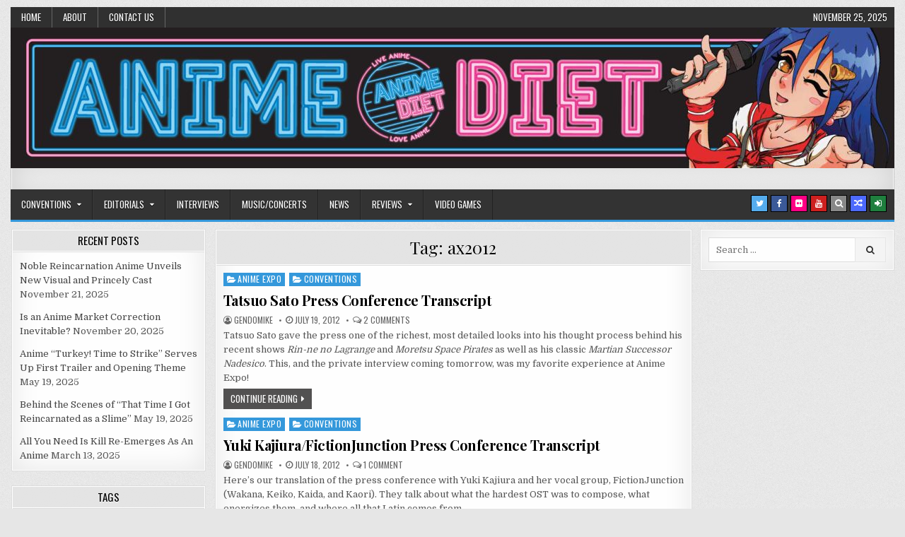

--- FILE ---
content_type: text/html; charset=UTF-8
request_url: https://animediet.net/tag/ax2012
body_size: 19297
content:
<!DOCTYPE html>
<html lang="en-US">
<head>
<meta charset="UTF-8">
<meta name="viewport" content="width=device-width, initial-scale=1, maximum-scale=1">
<link rel="profile" href="https://gmpg.org/xfn/11">
<link rel="pingback" href="https://animediet.net/xmlrpc.php">
<meta name='robots' content='index, follow, max-image-preview:large, max-snippet:-1, max-video-preview:-1' />
	<style>img:is([sizes="auto" i], [sizes^="auto," i]) { contain-intrinsic-size: 3000px 1500px }</style>
	<!-- Jetpack Site Verification Tags -->
<meta name="google-site-verification" content="0JQEwVQCNSUvSvLNLDZ8gzRpC3OBr47A2XuBLg3zSbk" />
<meta name="facebook-domain-verification" content="aji8agsxw6ewlbl9xyw5bp7dcl8sjx" />

	<!-- This site is optimized with the Yoast SEO Premium plugin v23.2 (Yoast SEO v26.4) - https://yoast.com/wordpress/plugins/seo/ -->
	<title>ax2012 Archives - Anime Diet</title>
	<link rel="canonical" href="https://animediet.net/tag/ax2012" />
	<meta property="og:locale" content="en_US" />
	<meta property="og:type" content="article" />
	<meta property="og:title" content="ax2012 Archives" />
	<meta property="og:url" content="https://animediet.net/tag/ax2012" />
	<meta property="og:site_name" content="Anime Diet" />
	<meta name="twitter:card" content="summary_large_image" />
	<meta name="twitter:site" content="@animediet" />
	<script data-jetpack-boost="ignore" type="application/ld+json" class="yoast-schema-graph">{"@context":"https://schema.org","@graph":[{"@type":"CollectionPage","@id":"https://animediet.net/tag/ax2012","url":"https://animediet.net/tag/ax2012","name":"ax2012 Archives - Anime Diet","isPartOf":{"@id":"https://animediet.net/#website"},"breadcrumb":{"@id":"https://animediet.net/tag/ax2012#breadcrumb"},"inLanguage":"en-US"},{"@type":"BreadcrumbList","@id":"https://animediet.net/tag/ax2012#breadcrumb","itemListElement":[{"@type":"ListItem","position":1,"name":"Home","item":"https://animediet.net/"},{"@type":"ListItem","position":2,"name":"ax2012"}]},{"@type":"WebSite","@id":"https://animediet.net/#website","url":"https://animediet.net/","name":"Anime Diet","description":"Eating it right about anime and manga since 2006!","publisher":{"@id":"https://animediet.net/#organization"},"potentialAction":[{"@type":"SearchAction","target":{"@type":"EntryPoint","urlTemplate":"https://animediet.net/?s={search_term_string}"},"query-input":{"@type":"PropertyValueSpecification","valueRequired":true,"valueName":"search_term_string"}}],"inLanguage":"en-US"},{"@type":"Organization","@id":"https://animediet.net/#organization","name":"Anime Diet","url":"https://animediet.net/","logo":{"@type":"ImageObject","inLanguage":"en-US","@id":"https://animediet.net/#/schema/logo/image/","url":"https://i0.wp.com/animediet.net/wp-content/uploads/2019/04/cropped-newmascot-2.png?fit=711%2C711&ssl=1","contentUrl":"https://i0.wp.com/animediet.net/wp-content/uploads/2019/04/cropped-newmascot-2.png?fit=711%2C711&ssl=1","width":711,"height":711,"caption":"Anime Diet"},"image":{"@id":"https://animediet.net/#/schema/logo/image/"},"sameAs":["https://www.facebook.com/animediet/","https://x.com/animediet","https://www.instagram.com/animedietmedia/"]}]}</script>
	<!-- / Yoast SEO Premium plugin. -->


<link rel='dns-prefetch' href='//secure.gravatar.com' />
<link rel='dns-prefetch' href='//stats.wp.com' />
<link rel='dns-prefetch' href='//fonts.googleapis.com' />
<link rel='dns-prefetch' href='//widgets.wp.com' />
<link rel='dns-prefetch' href='//s0.wp.com' />
<link rel='dns-prefetch' href='//0.gravatar.com' />
<link rel='dns-prefetch' href='//1.gravatar.com' />
<link rel='dns-prefetch' href='//2.gravatar.com' />
<link rel='dns-prefetch' href='//jetpack.wordpress.com' />
<link rel='dns-prefetch' href='//public-api.wordpress.com' />
<link rel='preconnect' href='//i0.wp.com' />
<link rel='preconnect' href='//c0.wp.com' />
<link rel="alternate" type="application/rss+xml" title="Anime Diet &raquo; Feed" href="https://animediet.net/feed" />
<link rel="alternate" type="application/rss+xml" title="Anime Diet &raquo; Comments Feed" href="https://animediet.net/comments/feed" />
<link rel="alternate" type="application/rss+xml" title="Anime Diet &raquo; ax2012 Tag Feed" href="https://animediet.net/tag/ax2012/feed" />


<style id='wp-emoji-styles-inline-css' type='text/css'>

	img.wp-smiley, img.emoji {
		display: inline !important;
		border: none !important;
		box-shadow: none !important;
		height: 1em !important;
		width: 1em !important;
		margin: 0 0.07em !important;
		vertical-align: -0.1em !important;
		background: none !important;
		padding: 0 !important;
	}
</style>
<link rel='stylesheet' id='wp-block-library-css' href='https://c0.wp.com/c/6.8.3/wp-includes/css/dist/block-library/style.min.css' type='text/css' media='all' />
<style id='classic-theme-styles-inline-css' type='text/css'>
/*! This file is auto-generated */
.wp-block-button__link{color:#fff;background-color:#32373c;border-radius:9999px;box-shadow:none;text-decoration:none;padding:calc(.667em + 2px) calc(1.333em + 2px);font-size:1.125em}.wp-block-file__button{background:#32373c;color:#fff;text-decoration:none}
</style>
<style id='co-authors-plus-coauthors-style-inline-css' type='text/css'>
.wp-block-co-authors-plus-coauthors.is-layout-flow [class*=wp-block-co-authors-plus]{display:inline}

</style>
<style id='co-authors-plus-avatar-style-inline-css' type='text/css'>
.wp-block-co-authors-plus-avatar :where(img){height:auto;max-width:100%;vertical-align:bottom}.wp-block-co-authors-plus-coauthors.is-layout-flow .wp-block-co-authors-plus-avatar :where(img){vertical-align:middle}.wp-block-co-authors-plus-avatar:is(.alignleft,.alignright){display:table}.wp-block-co-authors-plus-avatar.aligncenter{display:table;margin-inline:auto}

</style>
<style id='co-authors-plus-image-style-inline-css' type='text/css'>
.wp-block-co-authors-plus-image{margin-bottom:0}.wp-block-co-authors-plus-image :where(img){height:auto;max-width:100%;vertical-align:bottom}.wp-block-co-authors-plus-coauthors.is-layout-flow .wp-block-co-authors-plus-image :where(img){vertical-align:middle}.wp-block-co-authors-plus-image:is(.alignfull,.alignwide) :where(img){width:100%}.wp-block-co-authors-plus-image:is(.alignleft,.alignright){display:table}.wp-block-co-authors-plus-image.aligncenter{display:table;margin-inline:auto}

</style>
<link rel='stylesheet' id='mediaelement-css' href='https://c0.wp.com/c/6.8.3/wp-includes/js/mediaelement/mediaelementplayer-legacy.min.css' type='text/css' media='all' />
<link rel='stylesheet' id='wp-mediaelement-css' href='https://c0.wp.com/c/6.8.3/wp-includes/js/mediaelement/wp-mediaelement.min.css' type='text/css' media='all' />
<style id='jetpack-sharing-buttons-style-inline-css' type='text/css'>
.jetpack-sharing-buttons__services-list{display:flex;flex-direction:row;flex-wrap:wrap;gap:0;list-style-type:none;margin:5px;padding:0}.jetpack-sharing-buttons__services-list.has-small-icon-size{font-size:12px}.jetpack-sharing-buttons__services-list.has-normal-icon-size{font-size:16px}.jetpack-sharing-buttons__services-list.has-large-icon-size{font-size:24px}.jetpack-sharing-buttons__services-list.has-huge-icon-size{font-size:36px}@media print{.jetpack-sharing-buttons__services-list{display:none!important}}.editor-styles-wrapper .wp-block-jetpack-sharing-buttons{gap:0;padding-inline-start:0}ul.jetpack-sharing-buttons__services-list.has-background{padding:1.25em 2.375em}
</style>
<style id='global-styles-inline-css' type='text/css'>
:root{--wp--preset--aspect-ratio--square: 1;--wp--preset--aspect-ratio--4-3: 4/3;--wp--preset--aspect-ratio--3-4: 3/4;--wp--preset--aspect-ratio--3-2: 3/2;--wp--preset--aspect-ratio--2-3: 2/3;--wp--preset--aspect-ratio--16-9: 16/9;--wp--preset--aspect-ratio--9-16: 9/16;--wp--preset--color--black: #000000;--wp--preset--color--cyan-bluish-gray: #abb8c3;--wp--preset--color--white: #ffffff;--wp--preset--color--pale-pink: #f78da7;--wp--preset--color--vivid-red: #cf2e2e;--wp--preset--color--luminous-vivid-orange: #ff6900;--wp--preset--color--luminous-vivid-amber: #fcb900;--wp--preset--color--light-green-cyan: #7bdcb5;--wp--preset--color--vivid-green-cyan: #00d084;--wp--preset--color--pale-cyan-blue: #8ed1fc;--wp--preset--color--vivid-cyan-blue: #0693e3;--wp--preset--color--vivid-purple: #9b51e0;--wp--preset--gradient--vivid-cyan-blue-to-vivid-purple: linear-gradient(135deg,rgba(6,147,227,1) 0%,rgb(155,81,224) 100%);--wp--preset--gradient--light-green-cyan-to-vivid-green-cyan: linear-gradient(135deg,rgb(122,220,180) 0%,rgb(0,208,130) 100%);--wp--preset--gradient--luminous-vivid-amber-to-luminous-vivid-orange: linear-gradient(135deg,rgba(252,185,0,1) 0%,rgba(255,105,0,1) 100%);--wp--preset--gradient--luminous-vivid-orange-to-vivid-red: linear-gradient(135deg,rgba(255,105,0,1) 0%,rgb(207,46,46) 100%);--wp--preset--gradient--very-light-gray-to-cyan-bluish-gray: linear-gradient(135deg,rgb(238,238,238) 0%,rgb(169,184,195) 100%);--wp--preset--gradient--cool-to-warm-spectrum: linear-gradient(135deg,rgb(74,234,220) 0%,rgb(151,120,209) 20%,rgb(207,42,186) 40%,rgb(238,44,130) 60%,rgb(251,105,98) 80%,rgb(254,248,76) 100%);--wp--preset--gradient--blush-light-purple: linear-gradient(135deg,rgb(255,206,236) 0%,rgb(152,150,240) 100%);--wp--preset--gradient--blush-bordeaux: linear-gradient(135deg,rgb(254,205,165) 0%,rgb(254,45,45) 50%,rgb(107,0,62) 100%);--wp--preset--gradient--luminous-dusk: linear-gradient(135deg,rgb(255,203,112) 0%,rgb(199,81,192) 50%,rgb(65,88,208) 100%);--wp--preset--gradient--pale-ocean: linear-gradient(135deg,rgb(255,245,203) 0%,rgb(182,227,212) 50%,rgb(51,167,181) 100%);--wp--preset--gradient--electric-grass: linear-gradient(135deg,rgb(202,248,128) 0%,rgb(113,206,126) 100%);--wp--preset--gradient--midnight: linear-gradient(135deg,rgb(2,3,129) 0%,rgb(40,116,252) 100%);--wp--preset--font-size--small: 13px;--wp--preset--font-size--medium: 20px;--wp--preset--font-size--large: 36px;--wp--preset--font-size--x-large: 42px;--wp--preset--spacing--20: 0.44rem;--wp--preset--spacing--30: 0.67rem;--wp--preset--spacing--40: 1rem;--wp--preset--spacing--50: 1.5rem;--wp--preset--spacing--60: 2.25rem;--wp--preset--spacing--70: 3.38rem;--wp--preset--spacing--80: 5.06rem;--wp--preset--shadow--natural: 6px 6px 9px rgba(0, 0, 0, 0.2);--wp--preset--shadow--deep: 12px 12px 50px rgba(0, 0, 0, 0.4);--wp--preset--shadow--sharp: 6px 6px 0px rgba(0, 0, 0, 0.2);--wp--preset--shadow--outlined: 6px 6px 0px -3px rgba(255, 255, 255, 1), 6px 6px rgba(0, 0, 0, 1);--wp--preset--shadow--crisp: 6px 6px 0px rgba(0, 0, 0, 1);}:where(.is-layout-flex){gap: 0.5em;}:where(.is-layout-grid){gap: 0.5em;}body .is-layout-flex{display: flex;}.is-layout-flex{flex-wrap: wrap;align-items: center;}.is-layout-flex > :is(*, div){margin: 0;}body .is-layout-grid{display: grid;}.is-layout-grid > :is(*, div){margin: 0;}:where(.wp-block-columns.is-layout-flex){gap: 2em;}:where(.wp-block-columns.is-layout-grid){gap: 2em;}:where(.wp-block-post-template.is-layout-flex){gap: 1.25em;}:where(.wp-block-post-template.is-layout-grid){gap: 1.25em;}.has-black-color{color: var(--wp--preset--color--black) !important;}.has-cyan-bluish-gray-color{color: var(--wp--preset--color--cyan-bluish-gray) !important;}.has-white-color{color: var(--wp--preset--color--white) !important;}.has-pale-pink-color{color: var(--wp--preset--color--pale-pink) !important;}.has-vivid-red-color{color: var(--wp--preset--color--vivid-red) !important;}.has-luminous-vivid-orange-color{color: var(--wp--preset--color--luminous-vivid-orange) !important;}.has-luminous-vivid-amber-color{color: var(--wp--preset--color--luminous-vivid-amber) !important;}.has-light-green-cyan-color{color: var(--wp--preset--color--light-green-cyan) !important;}.has-vivid-green-cyan-color{color: var(--wp--preset--color--vivid-green-cyan) !important;}.has-pale-cyan-blue-color{color: var(--wp--preset--color--pale-cyan-blue) !important;}.has-vivid-cyan-blue-color{color: var(--wp--preset--color--vivid-cyan-blue) !important;}.has-vivid-purple-color{color: var(--wp--preset--color--vivid-purple) !important;}.has-black-background-color{background-color: var(--wp--preset--color--black) !important;}.has-cyan-bluish-gray-background-color{background-color: var(--wp--preset--color--cyan-bluish-gray) !important;}.has-white-background-color{background-color: var(--wp--preset--color--white) !important;}.has-pale-pink-background-color{background-color: var(--wp--preset--color--pale-pink) !important;}.has-vivid-red-background-color{background-color: var(--wp--preset--color--vivid-red) !important;}.has-luminous-vivid-orange-background-color{background-color: var(--wp--preset--color--luminous-vivid-orange) !important;}.has-luminous-vivid-amber-background-color{background-color: var(--wp--preset--color--luminous-vivid-amber) !important;}.has-light-green-cyan-background-color{background-color: var(--wp--preset--color--light-green-cyan) !important;}.has-vivid-green-cyan-background-color{background-color: var(--wp--preset--color--vivid-green-cyan) !important;}.has-pale-cyan-blue-background-color{background-color: var(--wp--preset--color--pale-cyan-blue) !important;}.has-vivid-cyan-blue-background-color{background-color: var(--wp--preset--color--vivid-cyan-blue) !important;}.has-vivid-purple-background-color{background-color: var(--wp--preset--color--vivid-purple) !important;}.has-black-border-color{border-color: var(--wp--preset--color--black) !important;}.has-cyan-bluish-gray-border-color{border-color: var(--wp--preset--color--cyan-bluish-gray) !important;}.has-white-border-color{border-color: var(--wp--preset--color--white) !important;}.has-pale-pink-border-color{border-color: var(--wp--preset--color--pale-pink) !important;}.has-vivid-red-border-color{border-color: var(--wp--preset--color--vivid-red) !important;}.has-luminous-vivid-orange-border-color{border-color: var(--wp--preset--color--luminous-vivid-orange) !important;}.has-luminous-vivid-amber-border-color{border-color: var(--wp--preset--color--luminous-vivid-amber) !important;}.has-light-green-cyan-border-color{border-color: var(--wp--preset--color--light-green-cyan) !important;}.has-vivid-green-cyan-border-color{border-color: var(--wp--preset--color--vivid-green-cyan) !important;}.has-pale-cyan-blue-border-color{border-color: var(--wp--preset--color--pale-cyan-blue) !important;}.has-vivid-cyan-blue-border-color{border-color: var(--wp--preset--color--vivid-cyan-blue) !important;}.has-vivid-purple-border-color{border-color: var(--wp--preset--color--vivid-purple) !important;}.has-vivid-cyan-blue-to-vivid-purple-gradient-background{background: var(--wp--preset--gradient--vivid-cyan-blue-to-vivid-purple) !important;}.has-light-green-cyan-to-vivid-green-cyan-gradient-background{background: var(--wp--preset--gradient--light-green-cyan-to-vivid-green-cyan) !important;}.has-luminous-vivid-amber-to-luminous-vivid-orange-gradient-background{background: var(--wp--preset--gradient--luminous-vivid-amber-to-luminous-vivid-orange) !important;}.has-luminous-vivid-orange-to-vivid-red-gradient-background{background: var(--wp--preset--gradient--luminous-vivid-orange-to-vivid-red) !important;}.has-very-light-gray-to-cyan-bluish-gray-gradient-background{background: var(--wp--preset--gradient--very-light-gray-to-cyan-bluish-gray) !important;}.has-cool-to-warm-spectrum-gradient-background{background: var(--wp--preset--gradient--cool-to-warm-spectrum) !important;}.has-blush-light-purple-gradient-background{background: var(--wp--preset--gradient--blush-light-purple) !important;}.has-blush-bordeaux-gradient-background{background: var(--wp--preset--gradient--blush-bordeaux) !important;}.has-luminous-dusk-gradient-background{background: var(--wp--preset--gradient--luminous-dusk) !important;}.has-pale-ocean-gradient-background{background: var(--wp--preset--gradient--pale-ocean) !important;}.has-electric-grass-gradient-background{background: var(--wp--preset--gradient--electric-grass) !important;}.has-midnight-gradient-background{background: var(--wp--preset--gradient--midnight) !important;}.has-small-font-size{font-size: var(--wp--preset--font-size--small) !important;}.has-medium-font-size{font-size: var(--wp--preset--font-size--medium) !important;}.has-large-font-size{font-size: var(--wp--preset--font-size--large) !important;}.has-x-large-font-size{font-size: var(--wp--preset--font-size--x-large) !important;}
:where(.wp-block-post-template.is-layout-flex){gap: 1.25em;}:where(.wp-block-post-template.is-layout-grid){gap: 1.25em;}
:where(.wp-block-columns.is-layout-flex){gap: 2em;}:where(.wp-block-columns.is-layout-grid){gap: 2em;}
:root :where(.wp-block-pullquote){font-size: 1.5em;line-height: 1.6;}
</style>
<link rel='stylesheet' id='contact-form-7-css' href='https://animediet.net/wp-content/plugins/contact-form-7/includes/css/styles.css?ver=6.1.3' type='text/css' media='all' />
<link rel='stylesheet' id='wpos-slick-style-css' href='https://animediet.net/wp-content/plugins/wp-trending-post-slider-and-widget/assets/css/slick.css?ver=1.8.6' type='text/css' media='all' />
<link rel='stylesheet' id='wtpsw-public-style-css' href='https://animediet.net/wp-content/plugins/wp-trending-post-slider-and-widget/assets/css/wtpsw-public.css?ver=1.8.6' type='text/css' media='all' />
<link rel='stylesheet' id='rapidwp-maincss-css' href='https://animediet.net/wp-content/themes/rapidwp-pro/style.css' type='text/css' media='all' />
<link rel='stylesheet' id='font-awesome-css' href='https://animediet.net/wp-content/themes/rapidwp-pro/assets/css/font-awesome.min.css' type='text/css' media='all' />
<link rel='stylesheet' id='rapidwp-webfont-css' href='//fonts.googleapis.com/css?family=Playfair+Display:400,400i,700,700i|Domine:400,700|Oswald:400,700&#038;display=swap' type='text/css' media='all' />
<link rel='stylesheet' id='owl-carousel-css' href='https://animediet.net/wp-content/themes/rapidwp-pro/assets/css/owl.carousel.min.css' type='text/css' media='all' />
<link rel='stylesheet' id='jetpack_likes-css' href='https://c0.wp.com/p/jetpack/15.2/modules/likes/style.css' type='text/css' media='all' />
<link rel='stylesheet' id='jetpack-swiper-library-css' href='https://c0.wp.com/p/jetpack/15.2/_inc/blocks/swiper.css' type='text/css' media='all' />
<link rel='stylesheet' id='jetpack-carousel-css' href='https://c0.wp.com/p/jetpack/15.2/modules/carousel/jetpack-carousel.css' type='text/css' media='all' />
<link rel='stylesheet' id='tiled-gallery-css' href='https://c0.wp.com/p/jetpack/15.2/modules/tiled-gallery/tiled-gallery/tiled-gallery.css' type='text/css' media='all' />
<link rel='stylesheet' id='wp-pagenavi-css' href='https://animediet.net/wp-content/plugins/wp-pagenavi/pagenavi-css.css?ver=2.70' type='text/css' media='all' />
<script data-jetpack-boost="ignore" type="text/javascript" src="https://c0.wp.com/c/6.8.3/wp-includes/js/jquery/jquery.min.js" id="jquery-core-js"></script>

<!--[if lt IE 9]>
<script data-jetpack-boost="ignore" type="text/javascript" src="https://animediet.net/wp-content/themes/rapidwp-pro/assets/js/html5shiv.min.js" id="html5shiv-js"></script>
<![endif]-->
<!--[if lt IE 9]>
<script data-jetpack-boost="ignore" type="text/javascript" src="https://animediet.net/wp-content/themes/rapidwp-pro/assets/js/respond.min.js" id="respond-js"></script>
<![endif]-->
<link rel="https://api.w.org/" href="https://animediet.net/wp-json/" /><link rel="alternate" title="JSON" type="application/json" href="https://animediet.net/wp-json/wp/v2/tags/3952" /><link rel="EditURI" type="application/rsd+xml" title="RSD" href="https://animediet.net/xmlrpc.php?rsd" />

		<!-- GA Google Analytics @ https://m0n.co/ga -->
		

		<style>img#wpstats{display:none}</style>
		    <style type="text/css">
    body{}

    h1{}
    h2{}
    h3{}
    h4{}
    h5{}
    h6{}
    h1,h2,h3,h4,h5,h6{}

    .rapidwp-secondary-nav-menu a,.rapidwp-header-date{}

    .rapidwp-site-title{}
    .rapidwp-site-description{}

    .rapidwp-nav-primary-menu a{}

    .rapidwp-trending-news{}

    .entry-title{}

    .rapidwp-posts .rapidwp-posts-heading,.rapidwp-sidebar-widget-areas .widget .rapidwp-widget-title,.rapidwp-featured-posts-area .widget .rapidwp-widget-title{}

    #rapidwp-footer-blocks .widget .rapidwp-widget-title{}

    .rapidwp-fp01-post .rapidwp-fp01-post-title,.rapidwp-fp02-post .rapidwp-fp02-post-title,.rapidwp-fp07-post .rapidwp-fp07-post-title,.rapidwp-fp10-post .rapidwp-fp10-post-title,.rapidwp-fp11-post .rapidwp-fp11-post-title,.rapidwp-fp12-post .rapidwp-fp12-post-title,.rapidwp-fp13-post .rapidwp-fp13-post-title,.rapidwp-fp14-post .rapidwp-fp14-post-title,.rapidwp-fp15-post .rapidwp-fp15-post-title,.rapidwp-fp16-post .rapidwp-fp16-post-title{}

    .rapidwp-related-posts-wrap h4,.rapidwp-fp02-posts-left .rapidwp-fp02-post .rapidwp-fp02-post-title,.rapidwp-fp03-post .rapidwp-fp03-post-title,.rapidwp-fp04-post .rapidwp-fp04-post-title,.rapidwp-fp05-post .rapidwp-fp05-post-title,.rapidwp-fp06-post .rapidwp-fp06-post-title,.rapidwp-fp08-post .rapidwp-fp08-post-title,.rapidwp-fp09-post .rapidwp-fp09-post-title,.rapidwp-fp11-post:first-child .rapidwp-fp11-post-title,.rapidwp-fp12-posts-left .rapidwp-fp12-post .rapidwp-fp12-post-title,.rapidwp-fp14-post:first-child .rapidwp-fp14-post-title,.rapidwp-fp15-post:first-child .rapidwp-fp15-post-title,.rapidwp-fp17-post .rapidwp-fp17-post-title,.rapidwp-carousel-title{}

    .rapidwp-fp02-post-categories a,.rapidwp-fp03-post-categories a,.rapidwp-fp04-post-categories a,.rapidwp-fp05-post-categories a,.rapidwp-fp06-post-categories a,.rapidwp-fp08-post-categories a,.rapidwp-fp09-post-categories a,.rapidwp-fp11-post-categories a,.rapidwp-fp12-post-categories a,.rapidwp-fp13-post-categories a,.rapidwp-fp14-post-categories a,.rapidwp-fp15-post-categories a,.rapidwp-fp16-post-categories a,.rapidwp-fp17-post-categories a,.rapidwp-carousel-post-categories a{}

    .rapidwp-entry-meta-single,.rapidwp-fp01-post-footer,.rapidwp-fp02-post-footer,.rapidwp-fp03-post-footer,.rapidwp-fp04-post-footer,.rapidwp-fp05-post-footer,.rapidwp-fp06-post-footer,.rapidwp-fp07-post-footer,.rapidwp-fp08-post-footer,.rapidwp-fp09-post-footer,.rapidwp-fp10-post-footer,.rapidwp-fp11-post-footer,.rapidwp-fp12-post-footer,.rapidwp-fp13-post-footer,.rapidwp-fp14-post-footer,.rapidwp-fp15-post-footer,.rapidwp-fp16-post-footer,.rapidwp-fp17-post-footer,.rapidwp-carousel-post-footer{}

    .rapidwp-fp02-post-read-more,.rapidwp-fp03-post-read-more,.rapidwp-fp04-post-read-more,.rapidwp-fp05-post-read-more,.rapidwp-fp06-post-read-more,.rapidwp-fp08-post-read-more,.rapidwp-fp11-post-read-more,.rapidwp-fp12-post-read-more,.rapidwp-fp13-post-read-more,.rapidwp-fp14-post-read-more,.rapidwp-fp15-post-read-more,.rapidwp-carousel-post-read-more{}

    .widget_tag_cloud a{}
    </style>
        <style type="text/css">
        
                
                    
    
                                
            
                                            
        
                            
                        
        
    
    
        
                
        
        
        
                
                    
        
                
                                    
            
            </style>
        <style type="text/css">
            .rapidwp-site-title, .rapidwp-site-description {position: absolute;clip: rect(1px, 1px, 1px, 1px);}
        </style>
    <style type="text/css" id="custom-background-css">
body.custom-background { background-image: url("https://animediet.net/wp-content/themes/rapidwp-pro/assets/images/background.gif"); background-position: left top; background-size: auto; background-repeat: repeat; background-attachment: fixed; }
</style>
	<link rel="icon" href="https://i0.wp.com/animediet.net/wp-content/uploads/2019/04/newmascot.png?fit=32%2C32&#038;ssl=1" sizes="32x32" />
<link rel="icon" href="https://i0.wp.com/animediet.net/wp-content/uploads/2019/04/newmascot.png?fit=192%2C192&#038;ssl=1" sizes="192x192" />
<link rel="apple-touch-icon" href="https://i0.wp.com/animediet.net/wp-content/uploads/2019/04/newmascot.png?fit=180%2C180&#038;ssl=1" />
<meta name="msapplication-TileImage" content="https://i0.wp.com/animediet.net/wp-content/uploads/2019/04/newmascot.png?fit=270%2C270&#038;ssl=1" />
</head>

<body data-rsssl=1 class="archive tag tag-ax2012 tag-3952 custom-background wp-theme-rapidwp-pro rapidwp-animated rapidwp-fadein rapidwp-group-blog rapidwp-header-image-active rapidwp-header-banner rapidwp-primary-menu-active rapidwp-secondary-menu-active" id="rapidwp-site-body" itemscope="itemscope" itemtype="http://schema.org/WebPage">

<div class="rapidwp-container rapidwp-secondary-menu-container clearfix">
<div class="rapidwp-outer-wrapper">
<div class="rapidwp-secondary-menu-container-inside clearfix">
<nav class="rapidwp-nav-secondary" id="rapidwp-secondary-navigation" itemscope="itemscope" itemtype="http://schema.org/SiteNavigationElement" role="navigation">
<ul id="rapidwp-menu-secondary-navigation" class="rapidwp-secondary-nav-menu rapidwp-menu-secondary"><li ><a href="https://animediet.net/">Home</a></li><li class="page_item page-item-2 page_item_has_children"><a href="https://animediet.net/about">About</a><ul class='children'><li class="page_item page-item-3015"><a href="https://animediet.net/about/diet-daily-3believe-what-you-hear-disclaimer">Fake News Disclaimer</a></li><li class="page_item page-item-9751"><a href="https://animediet.net/about/review-copy-disclaimer">Review Copy Disclaimer</a></li></ul></li><li class="page_item page-item-17108"><a href="https://animediet.net/contact">Contact Us</a></li></ul><div class="rapidwp-header-date">November 25, 2025</div></nav>
</div>
</div>
</div>

<div class="rapidwp-outer-wrapper">


<div class="rapidwp-container" id="rapidwp-header" itemscope="itemscope" itemtype="http://schema.org/WPHeader" role="banner">
<div class="rapidwp-head-content clearfix" id="rapidwp-head-content">

<div class="rapidwp-header-image clearfix">
<a href="https://animediet.net/" rel="home" class="rapidwp-header-img-link">
    <img src="https://animediet.net/wp-content/uploads/2023/12/cropped-Web-banner_1250x200_12.2023-copy.jpg" width="1250" height="199" alt="" class="rapidwp-header-img"/>
</a>
</div>

<div class="rapidwp-header-inside clearfix">
<div class="rapidwp-header-inside-content clearfix">

<div class="rapidwp-logo">
    <div class="site-branding">
                  <p class="rapidwp-site-title"><a href="https://animediet.net/" rel="home">Anime Diet</a></p>
            <p class="rapidwp-site-description"><span>Eating it right about anime and manga since 2006!</span></p>
        </div>
</div>

<div class="rapidwp-header-ad">
</div>


</div>
</div>

</div><!--/#rapidwp-head-content -->
</div><!--/#rapidwp-header -->


</div>

<div class="rapidwp-container rapidwp-primary-menu-container clearfix">
<div class="rapidwp-outer-wrapper">
<div class="rapidwp-primary-menu-container-inside clearfix">

<nav class="rapidwp-nav-primary" id="rapidwp-primary-navigation" itemscope="itemscope" itemtype="http://schema.org/SiteNavigationElement" role="navigation">
<div class="menu-left-sidebar-container"><ul id="rapidwp-menu-primary-navigation" class="rapidwp-nav-primary-menu rapidwp-menu-primary"><li id="menu-item-39042" class="menu-item menu-item-type-taxonomy menu-item-object-category menu-item-has-children menu-item-39042"><a href="https://animediet.net/category/conventions">Conventions</a>
<ul class="sub-menu">
	<li id="menu-item-39357" class="menu-item menu-item-type-taxonomy menu-item-object-category menu-item-39357"><a href="https://animediet.net/category/conventions/am2">AM2</a></li>
	<li id="menu-item-39358" class="menu-item menu-item-type-taxonomy menu-item-object-category menu-item-39358"><a href="https://animediet.net/category/conventions/anime-boston">Anime Boston</a></li>
	<li id="menu-item-39359" class="menu-item menu-item-type-taxonomy menu-item-object-category menu-item-39359"><a href="https://animediet.net/category/conventions/animeexpo">Anime Expo</a></li>
	<li id="menu-item-39361" class="menu-item menu-item-type-taxonomy menu-item-object-category menu-item-39361"><a href="https://animediet.net/category/conventions/anime-next">Anime Next</a></li>
	<li id="menu-item-39362" class="menu-item menu-item-type-taxonomy menu-item-object-category menu-item-39362"><a href="https://animediet.net/category/conventions/anime-usa-conventions">Anime USA</a></li>
	<li id="menu-item-39363" class="menu-item menu-item-type-taxonomy menu-item-object-category menu-item-39363"><a href="https://animediet.net/category/conventions/fanime-2013">Fanime</a></li>
	<li id="menu-item-39365" class="menu-item menu-item-type-taxonomy menu-item-object-category menu-item-39365"><a href="https://animediet.net/category/conventions/katsucon">Katsucon</a></li>
	<li id="menu-item-39366" class="menu-item menu-item-type-taxonomy menu-item-object-category menu-item-39366"><a href="https://animediet.net/category/conventions/manga-next-2012">Manga Next</a></li>
	<li id="menu-item-39367" class="menu-item menu-item-type-taxonomy menu-item-object-category menu-item-39367"><a href="https://animediet.net/category/conventions/new-york-anime-festival-conventions">New York Anime Festival</a></li>
	<li id="menu-item-39369" class="menu-item menu-item-type-taxonomy menu-item-object-category menu-item-39369"><a href="https://animediet.net/category/conventions/otakon-conventions">Otakon</a></li>
	<li id="menu-item-39370" class="menu-item menu-item-type-taxonomy menu-item-object-category menu-item-39370"><a href="https://animediet.net/category/conventions/otakon-vegas-2014">Otakon Vegas</a></li>
	<li id="menu-item-39371" class="menu-item menu-item-type-taxonomy menu-item-object-category menu-item-39371"><a href="https://animediet.net/category/conventions/pmx-conventions">Pacific Media Expo</a></li>
	<li id="menu-item-39372" class="menu-item menu-item-type-taxonomy menu-item-object-category menu-item-39372"><a href="https://animediet.net/category/conventions/sdcc-conventions">San Diego Comic Con</a></li>
	<li id="menu-item-39373" class="menu-item menu-item-type-taxonomy menu-item-object-category menu-item-39373"><a href="https://animediet.net/category/conventions/summit-on-anime-in-north-america">Summit on Anime in North America</a></li>
</ul>
</li>
<li id="menu-item-39043" class="menu-item menu-item-type-taxonomy menu-item-object-category menu-item-has-children menu-item-39043"><a href="https://animediet.net/category/commentary">Editorials</a>
<ul class="sub-menu">
	<li id="menu-item-39376" class="menu-item menu-item-type-taxonomy menu-item-object-category menu-item-39376"><a href="https://animediet.net/category/commentary/announcements">Announcements</a></li>
	<li id="menu-item-39377" class="menu-item menu-item-type-taxonomy menu-item-object-category menu-item-39377"><a href="https://animediet.net/category/commentary/diary-of-an-anime-lived">Diary of an Anime Lived</a></li>
</ul>
</li>
<li id="menu-item-65211" class="menu-item menu-item-type-taxonomy menu-item-object-category menu-item-65211"><a href="https://animediet.net/category/conventions/intervew">Interviews</a></li>
<li id="menu-item-39375" class="menu-item menu-item-type-taxonomy menu-item-object-category menu-item-39375"><a href="https://animediet.net/category/music-concerts">Music/Concerts</a></li>
<li id="menu-item-39045" class="menu-item menu-item-type-taxonomy menu-item-object-category menu-item-39045"><a href="https://animediet.net/category/news-and-commentary">News</a></li>
<li id="menu-item-39047" class="menu-item menu-item-type-taxonomy menu-item-object-category menu-item-has-children menu-item-39047"><a href="https://animediet.net/category/reviews">Reviews</a>
<ul class="sub-menu">
	<li id="menu-item-39048" class="menu-item menu-item-type-taxonomy menu-item-object-category menu-item-39048"><a href="https://animediet.net/category/reviews/anime-reviews">Anime Reviews</a></li>
	<li id="menu-item-39049" class="menu-item menu-item-type-taxonomy menu-item-object-category menu-item-39049"><a href="https://animediet.net/category/reviews/manga-reviews">Manga Reviews</a></li>
</ul>
</li>
<li id="menu-item-39046" class="menu-item menu-item-type-taxonomy menu-item-object-category menu-item-39046"><a href="https://animediet.net/category/gaming">Video Games</a></li>
</ul></div>
<div class='rapidwp-top-social-icons'>
                <a href="https://twitter.com/animediet" target="_blank" rel="nofollow" class="rapidwp-social-icon-twitter" title="Twitter"><i class="fa fa-twitter" aria-hidden="true"></i></a>                <a href="https://facebook.com/animediet" target="_blank" rel="nofollow" class="rapidwp-social-icon-facebook" title="Facebook"><i class="fa fa-facebook" aria-hidden="true"></i></a>                                <a href="https://www.flickr.com/photos/animediet" target="_blank" rel="nofollow" class="rapidwp-social-icon-flickr" title="Flickr"><i class="fa fa-flickr" aria-hidden="true"></i></a>                <a href="https://youtube.com/animediet" target="_blank" rel="nofollow" class="rapidwp-social-icon-youtube" title="Youtube"><i class="fa fa-youtube" aria-hidden="true"></i></a>                                                                                            <a href="#" title="Search" class="rapidwp-social-icon-search"><i class="fa fa-search"></i></a>    <a href="https://animediet.net/?rapidwprandpost=1" title="Random Article" class="rapidwp-social-icon-random"><i class="fa fa-random"></i></a>    <a href="https://animediet.net/wp-login.php?redirect_to=https%3A%2F%2Fanimediet.net%2Fconventions%2Ftatsuo-sato-press-conference-transcript" title="Login / Register" class="rapidwp-social-icon-login"><i class="fa fa-sign-in" aria-hidden="true"></i></a></div>

</nav>

<div id="rapidwp-search-overlay-wrap" class="rapidwp-search-overlay">
  <span class="rapidwp-search-closebtn" title="Close Search">&#xD7;</span>
  <div class="rapidwp-search-overlay-content">
    
<form role="search" method="get" class="rapidwp-search-form" action="https://animediet.net/">
<label>
    <span class="screen-reader-text">Search for:</span>
    <input type="search" class="rapidwp-search-field" placeholder="Search &hellip;" value="" name="s" />
</label>
<input type="submit" class="rapidwp-search-submit" value="&#xf002;" />
</form>  </div>
</div>

</div>
</div>
</div>



<div class="rapidwp-outer-wrapper">


</div>

<div class="rapidwp-outer-wrapper">

<div class="rapidwp-container clearfix" id="rapidwp-wrapper">
<div class="rapidwp-content-wrapper clearfix" id="rapidwp-content-wrapper">
<div class="rapidwp-main-wrapper clearfix" id="rapidwp-main-wrapper" itemscope="itemscope" itemtype="http://schema.org/Blog" role="main">
<div class="theiaStickySidebar">
<div class="rapidwp-main-wrapper-inside clearfix">




<div class="rapidwp-posts-wrapper" id="rapidwp-posts-wrapper">

<div class="rapidwp-posts rapidwp-box">
<div class="rapidwp-box-inside">

<header class="rapidwp-page-header">
<div class="rapidwp-page-header-inside">
<h1 class="page-title">Tag: <span>ax2012</span></h1></div>
</header>

<div class="rapidwp-posts-content">


    <div class="rapidwp-posts-container">
        
        
<div id="post-33184" class="rapidwp-fp04-post">

    
        <div class="rapidwp-fp04-post-details-full">
    <div class="rapidwp-fp04-post-categories"><span class="screen-reader-text">Posted in </span><a href="https://animediet.net/category/conventions/animeexpo" rel="category tag">Anime Expo</a>&nbsp;<a href="https://animediet.net/category/conventions" rel="category tag">Conventions</a></div>
    <h3 class="rapidwp-fp04-post-title"><a href="https://animediet.net/conventions/tatsuo-sato-press-conference-transcript" rel="bookmark">Tatsuo Sato Press Conference Transcript</a></h3>
            <div class="rapidwp-fp04-post-footer">
    <span class="rapidwp-fp04-post-author rapidwp-fp04-post-meta"><i class="fa fa-user-circle-o"></i>&nbsp;<a href="https://animediet.net/author/huangm777">gendomike</a></span>    <span class="rapidwp-fp04-post-date rapidwp-fp04-post-meta"><i class="fa fa-clock-o"></i>&nbsp;July 19, 2012</span>        <span class="rapidwp-fp04-post-comment rapidwp-fp04-post-meta"><i class="fa fa-comments-o"></i>&nbsp;<a href="https://animediet.net/conventions/tatsuo-sato-press-conference-transcript#comments">2 Comments<span class="screen-reader-text"> on Tatsuo Sato Press Conference Transcript</span></a></span>
        </div>
    
    <div class="rapidwp-fp04-post-snippet"><p>Tatsuo Sato gave the press one of the richest, most detailed looks into his thought process behind his recent shows <i>Rin-ne no Lagrange</i> and <i>Moretsu Space Pirates</i> as well as his classic <i>Martian Successor Nadesico</i>. This, and the private interview coming tomorrow, was my favorite experience at Anime Expo!</p>
</div>
    <div class='rapidwp-fp04-post-read-more'><a href="https://animediet.net/conventions/tatsuo-sato-press-conference-transcript">Continue Reading</a></div>
    </div>    
</div>
    
        
<div id="post-33141" class="rapidwp-fp04-post">

    
        <div class="rapidwp-fp04-post-details-full">
    <div class="rapidwp-fp04-post-categories"><span class="screen-reader-text">Posted in </span><a href="https://animediet.net/category/conventions/animeexpo" rel="category tag">Anime Expo</a>&nbsp;<a href="https://animediet.net/category/conventions" rel="category tag">Conventions</a></div>
    <h3 class="rapidwp-fp04-post-title"><a href="https://animediet.net/conventions/yuki-kajiurafictionjunction-press-conference-transcript" rel="bookmark">Yuki Kajiura/FictionJunction Press Conference Transcript</a></h3>
            <div class="rapidwp-fp04-post-footer">
    <span class="rapidwp-fp04-post-author rapidwp-fp04-post-meta"><i class="fa fa-user-circle-o"></i>&nbsp;<a href="https://animediet.net/author/huangm777">gendomike</a></span>    <span class="rapidwp-fp04-post-date rapidwp-fp04-post-meta"><i class="fa fa-clock-o"></i>&nbsp;July 18, 2012</span>        <span class="rapidwp-fp04-post-comment rapidwp-fp04-post-meta"><i class="fa fa-comments-o"></i>&nbsp;<a href="https://animediet.net/conventions/yuki-kajiurafictionjunction-press-conference-transcript#comments">1 Comment<span class="screen-reader-text"> on Yuki Kajiura/FictionJunction Press Conference Transcript</span></a></span>
        </div>
    
    <div class="rapidwp-fp04-post-snippet"><p>Here&#8217;s our translation of the press conference with Yuki Kajiura and her vocal group, FictionJunction (Wakana, Keiko, Kaida, and Kaori). They talk about what the hardest OST was to compose, what energizes them, and where all that Latin comes from.</p>
</div>
    <div class='rapidwp-fp04-post-read-more'><a href="https://animediet.net/conventions/yuki-kajiurafictionjunction-press-conference-transcript">Continue Reading</a></div>
    </div>    
</div>
        </div>
    <div class="clear"></div>

        <nav class="navigation posts-navigation clearfix" role="navigation">
            </nav><!-- .navigation -->
    

</div>

</div>
</div>

</div><!--/#rapidwp-posts-wrapper -->




</div>
</div>
</div><!-- /#rapidwp-main-wrapper -->





<div class="rapidwp-sidebar-one-wrapper rapidwp-sidebar-widget-areas clearfix" id="rapidwp-sidebar-one-wrapper" itemscope="itemscope" itemtype="http://schema.org/WPSideBar" role="complementary">
<div class="theiaStickySidebar">
<div class="rapidwp-sidebar-one-wrapper-inside clearfix">


		<div id="recent-posts-5" class="rapidwp-side-widget widget rapidwp-box widget_recent_entries"><div class="rapidwp-box-inside">
		<h2 class="rapidwp-widget-title"><span>Recent Posts</span></h2><nav aria-label="Recent Posts">
		<ul>
											<li>
					<a href="https://animediet.net/news-and-commentary/press-releases/noble-reincarnation-anime-unveils-new-visual-and-princely-cast">Noble Reincarnation Anime Unveils New Visual and Princely Cast</a>
											<span class="post-date">November 21, 2025</span>
									</li>
											<li>
					<a href="https://animediet.net/reviews/commentary-reviews/is-an-anime-market-correction-inevitable">Is an Anime Market Correction Inevitable?</a>
											<span class="post-date">November 20, 2025</span>
									</li>
											<li>
					<a href="https://animediet.net/news-and-commentary/anime-turkey-time-to-strike-serves-up-first-trailer-and-opening-theme">Anime &#8220;Turkey! Time to Strike&#8221; Serves Up First Trailer and Opening Theme</a>
											<span class="post-date">May 19, 2025</span>
									</li>
											<li>
					<a href="https://animediet.net/interviews/behind-the-scenes-of-that-time-i-got-reincarnated-as-a-slime">Behind the Scenes of &#8220;That Time I Got Reincarnated as a Slime”</a>
											<span class="post-date">May 19, 2025</span>
									</li>
											<li>
					<a href="https://animediet.net/reviews/all-you-need-is-kill-re-emerges-as-an-anime">All You Need Is Kill Re-Emerges As An Anime</a>
											<span class="post-date">March 13, 2025</span>
									</li>
					</ul>

		</nav></div></div><div id="tag_cloud-3" class="rapidwp-side-widget widget rapidwp-box widget_tag_cloud"><div class="rapidwp-box-inside"><h2 class="rapidwp-widget-title"><span>Tags</span></h2><nav aria-label="Tags"><div class="tagcloud"><a href="https://animediet.net/tag/action" class="tag-cloud-link tag-link-432 tag-link-position-1" style="font-size: 13.288888888889pt;" aria-label="action (39 items)">action</a>
<a href="https://animediet.net/tag/anime" class="tag-cloud-link tag-link-118 tag-link-position-2" style="font-size: 22pt;" aria-label="anime (143 items)">anime</a>
<a href="https://animediet.net/tag/anime-diet-radio" class="tag-cloud-link tag-link-4657 tag-link-position-3" style="font-size: 10.333333333333pt;" aria-label="Anime Diet Radio (25 items)">Anime Diet Radio</a>
<a href="https://animediet.net/tag/anime-expo" class="tag-cloud-link tag-link-678 tag-link-position-4" style="font-size: 12.666666666667pt;" aria-label="anime expo (35 items)">anime expo</a>
<a href="https://animediet.net/tag/anime-expo-2007-2" class="tag-cloud-link tag-link-4369 tag-link-position-5" style="font-size: 8.9333333333333pt;" aria-label="anime expo 2007 (20 items)">anime expo 2007</a>
<a href="https://animediet.net/tag/anime-expo-2008" class="tag-cloud-link tag-link-892 tag-link-position-6" style="font-size: 8.9333333333333pt;" aria-label="Anime Expo 2008 (20 items)">Anime Expo 2008</a>
<a href="https://animediet.net/tag/anime-expo-2010" class="tag-cloud-link tag-link-2559 tag-link-position-7" style="font-size: 11.422222222222pt;" aria-label="Anime Expo 2010 (29 items)">Anime Expo 2010</a>
<a href="https://animediet.net/tag/anime-expo-2011" class="tag-cloud-link tag-link-3345 tag-link-position-8" style="font-size: 11.111111111111pt;" aria-label="Anime Expo 2011 (28 items)">Anime Expo 2011</a>
<a href="https://animediet.net/tag/anime-industry" class="tag-cloud-link tag-link-2388 tag-link-position-9" style="font-size: 8.6222222222222pt;" aria-label="Anime Industry (19 items)">Anime Industry</a>
<a href="https://animediet.net/tag/anime-review" class="tag-cloud-link tag-link-1772 tag-link-position-10" style="font-size: 12.2pt;" aria-label="anime review (33 items)">anime review</a>
<a href="https://animediet.net/tag/bleach" class="tag-cloud-link tag-link-242 tag-link-position-11" style="font-size: 8pt;" aria-label="bleach (17 items)">bleach</a>
<a href="https://animediet.net/tag/chihayafuru" class="tag-cloud-link tag-link-3592 tag-link-position-12" style="font-size: 11.888888888889pt;" aria-label="chihayafuru (31 items)">chihayafuru</a>
<a href="https://animediet.net/tag/christmas" class="tag-cloud-link tag-link-730 tag-link-position-13" style="font-size: 8.3111111111111pt;" aria-label="christmas (18 items)">christmas</a>
<a href="https://animediet.net/tag/clannad" class="tag-cloud-link tag-link-257 tag-link-position-14" style="font-size: 9.5555555555556pt;" aria-label="Clannad (22 items)">Clannad</a>
<a href="https://animediet.net/tag/claymore" class="tag-cloud-link tag-link-97 tag-link-position-15" style="font-size: 13.6pt;" aria-label="Claymore (41 items)">Claymore</a>
<a href="https://animediet.net/tag/code-geass-r2" class="tag-cloud-link tag-link-854 tag-link-position-16" style="font-size: 10.333333333333pt;" aria-label="Code Geass R2 (25 items)">Code Geass R2</a>
<a href="https://animediet.net/tag/comedy" class="tag-cloud-link tag-link-271 tag-link-position-17" style="font-size: 12.822222222222pt;" aria-label="comedy (36 items)">comedy</a>
<a href="https://animediet.net/tag/concert" class="tag-cloud-link tag-link-895 tag-link-position-18" style="font-size: 9.8666666666667pt;" aria-label="concert (23 items)">concert</a>
<a href="https://animediet.net/tag/convention" class="tag-cloud-link tag-link-566 tag-link-position-19" style="font-size: 12.666666666667pt;" aria-label="convention (35 items)">convention</a>
<a href="https://animediet.net/tag/conventions" class="tag-cloud-link tag-link-4659 tag-link-position-20" style="font-size: 12.355555555556pt;" aria-label="Conventions (34 items)">Conventions</a>
<a href="https://animediet.net/tag/cosplay" class="tag-cloud-link tag-link-4656 tag-link-position-21" style="font-size: 8.9333333333333pt;" aria-label="Cosplay (20 items)">Cosplay</a>
<a href="https://animediet.net/tag/drama" class="tag-cloud-link tag-link-505 tag-link-position-22" style="font-size: 17.333333333333pt;" aria-label="drama (71 items)">drama</a>
<a href="https://animediet.net/tag/editorials" class="tag-cloud-link tag-link-662 tag-link-position-23" style="font-size: 8.6222222222222pt;" aria-label="Editorials (19 items)">Editorials</a>
<a href="https://animediet.net/tag/ef-a-tale-of-memories" class="tag-cloud-link tag-link-511 tag-link-position-24" style="font-size: 10.177777777778pt;" aria-label="ef-a tale of memories (24 items)">ef-a tale of memories</a>
<a href="https://animediet.net/tag/gundam-00" class="tag-cloud-link tag-link-258 tag-link-position-25" style="font-size: 8.6222222222222pt;" aria-label="Gundam 00 (19 items)">Gundam 00</a>
<a href="https://animediet.net/tag/harem" class="tag-cloud-link tag-link-108 tag-link-position-26" style="font-size: 11.577777777778pt;" aria-label="harem (30 items)">harem</a>
<a href="https://animediet.net/tag/humor" class="tag-cloud-link tag-link-385 tag-link-position-27" style="font-size: 9.8666666666667pt;" aria-label="humor (23 items)">humor</a>
<a href="https://animediet.net/tag/interview" class="tag-cloud-link tag-link-674 tag-link-position-28" style="font-size: 17.333333333333pt;" aria-label="interview (71 items)">interview</a>
<a href="https://animediet.net/tag/japan" class="tag-cloud-link tag-link-205 tag-link-position-29" style="font-size: 8.9333333333333pt;" aria-label="Japan (20 items)">Japan</a>
<a href="https://animediet.net/tag/liveblog" class="tag-cloud-link tag-link-1261 tag-link-position-30" style="font-size: 8.3111111111111pt;" aria-label="liveblog (18 items)">liveblog</a>
<a href="https://animediet.net/tag/manga" class="tag-cloud-link tag-link-227 tag-link-position-31" style="font-size: 17.8pt;" aria-label="manga (77 items)">manga</a>
<a href="https://animediet.net/tag/moe" class="tag-cloud-link tag-link-4658 tag-link-position-32" style="font-size: 11.422222222222pt;" aria-label="moe (29 items)">moe</a>
<a href="https://animediet.net/tag/music" class="tag-cloud-link tag-link-756 tag-link-position-33" style="font-size: 12.822222222222pt;" aria-label="music (36 items)">music</a>
<a href="https://animediet.net/tag/news" class="tag-cloud-link tag-link-523 tag-link-position-34" style="font-size: 12.666666666667pt;" aria-label="news (35 items)">news</a>
<a href="https://animediet.net/tag/otakon-2011-2" class="tag-cloud-link tag-link-3527 tag-link-position-35" style="font-size: 9.5555555555556pt;" aria-label="otakon 2011 (22 items)">otakon 2011</a>
<a href="https://animediet.net/tag/otaku" class="tag-cloud-link tag-link-90 tag-link-position-36" style="font-size: 13.288888888889pt;" aria-label="Otaku (39 items)">Otaku</a>
<a href="https://animediet.net/tag/panel" class="tag-cloud-link tag-link-893 tag-link-position-37" style="font-size: 8.9333333333333pt;" aria-label="panel (20 items)">panel</a>
<a href="https://animediet.net/tag/podcast" class="tag-cloud-link tag-link-629 tag-link-position-38" style="font-size: 14.066666666667pt;" aria-label="podcast (44 items)">podcast</a>
<a href="https://animediet.net/tag/review" class="tag-cloud-link tag-link-218 tag-link-position-39" style="font-size: 20.288888888889pt;" aria-label="review (110 items)">review</a>
<a href="https://animediet.net/tag/romance" class="tag-cloud-link tag-link-378 tag-link-position-40" style="font-size: 16.866666666667pt;" aria-label="romance (66 items)">romance</a>
<a href="https://animediet.net/tag/school-days" class="tag-cloud-link tag-link-31 tag-link-position-41" style="font-size: 8.6222222222222pt;" aria-label="School Days (19 items)">School Days</a>
<a href="https://animediet.net/tag/sci-fi" class="tag-cloud-link tag-link-766 tag-link-position-42" style="font-size: 9.8666666666667pt;" aria-label="sci-fi (23 items)">sci-fi</a>
<a href="https://animediet.net/tag/skinship" class="tag-cloud-link tag-link-2362 tag-link-position-43" style="font-size: 10.333333333333pt;" aria-label="skinship (25 items)">skinship</a>
<a href="https://animediet.net/tag/social-commentary" class="tag-cloud-link tag-link-1040 tag-link-position-44" style="font-size: 8.6222222222222pt;" aria-label="social commentary (19 items)">social commentary</a>
<a href="https://animediet.net/tag/video" class="tag-cloud-link tag-link-894 tag-link-position-45" style="font-size: 8.3111111111111pt;" aria-label="video (18 items)">video</a></div>
</nav></div></div><div id="categories-3" class="rapidwp-side-widget widget rapidwp-box widget_categories"><div class="rapidwp-box-inside"><h2 class="rapidwp-widget-title"><span>Categories</span></h2><form action="https://animediet.net" method="get"><label class="screen-reader-text" for="cat">Categories</label><select  name='cat' id='cat' class='postform'>
	<option value='-1'>Select Category</option>
	<option class="level-0" value="518">Conventions</option>
	<option class="level-1" value="3364">&nbsp;&nbsp;&nbsp;AM2</option>
	<option class="level-1" value="4354">&nbsp;&nbsp;&nbsp;Anime Boston</option>
	<option class="level-1" value="4996">&nbsp;&nbsp;&nbsp;Anime Dallas</option>
	<option class="level-2" value="4997">&nbsp;&nbsp;&nbsp;&nbsp;&nbsp;&nbsp;Anime Dallas 2023</option>
	<option class="level-1" value="4355">&nbsp;&nbsp;&nbsp;Anime Expo</option>
	<option class="level-2" value="4884">&nbsp;&nbsp;&nbsp;&nbsp;&nbsp;&nbsp;Anime Expo 2018</option>
	<option class="level-1" value="5027">&nbsp;&nbsp;&nbsp;Anime Frontier</option>
	<option class="level-1" value="4356">&nbsp;&nbsp;&nbsp;Anime LA</option>
	<option class="level-1" value="4767">&nbsp;&nbsp;&nbsp;Anime Matusuri</option>
	<option class="level-1" value="4371">&nbsp;&nbsp;&nbsp;Anime Next</option>
	<option class="level-1" value="4868">&nbsp;&nbsp;&nbsp;Anime North Texas</option>
	<option class="level-1" value="4357">&nbsp;&nbsp;&nbsp;Anime USA</option>
	<option class="level-1" value="2807">&nbsp;&nbsp;&nbsp;Anime Vegas</option>
	<option class="level-1" value="4540">&nbsp;&nbsp;&nbsp;Anime Weekend Atlanta</option>
	<option class="level-1" value="91">&nbsp;&nbsp;&nbsp;Cosplay</option>
	<option class="level-1" value="4183">&nbsp;&nbsp;&nbsp;Fanime</option>
	<option class="level-1" value="2201">&nbsp;&nbsp;&nbsp;Haruhi Suzumiya Event</option>
	<option class="level-1" value="2174">&nbsp;&nbsp;&nbsp;Ikkicon</option>
	<option class="level-1" value="5011">&nbsp;&nbsp;&nbsp;Interviews</option>
	<option class="level-1" value="4099">&nbsp;&nbsp;&nbsp;Katsucon</option>
	<option class="level-1" value="4597">&nbsp;&nbsp;&nbsp;Lantis Anisong Festival</option>
	<option class="level-1" value="3355">&nbsp;&nbsp;&nbsp;Liveblogs</option>
	<option class="level-1" value="3756">&nbsp;&nbsp;&nbsp;Manga Next</option>
	<option class="level-1" value="4361">&nbsp;&nbsp;&nbsp;New York Anime Festival</option>
	<option class="level-1" value="4286">&nbsp;&nbsp;&nbsp;New York Comic Con</option>
	<option class="level-1" value="4363">&nbsp;&nbsp;&nbsp;Otakon</option>
	<option class="level-1" value="4331">&nbsp;&nbsp;&nbsp;Otakon Vegas</option>
	<option class="level-1" value="4364">&nbsp;&nbsp;&nbsp;Pacific Media Expo</option>
	<option class="level-1" value="4826">&nbsp;&nbsp;&nbsp;Panels</option>
	<option class="level-1" value="885">&nbsp;&nbsp;&nbsp;Ramen Revolution</option>
	<option class="level-1" value="4365">&nbsp;&nbsp;&nbsp;San Diego Comic Con</option>
	<option class="level-1" value="4125">&nbsp;&nbsp;&nbsp;Summit on Anime in North America</option>
	<option class="level-1" value="4284">&nbsp;&nbsp;&nbsp;Tigercon</option>
	<option class="level-1" value="4366">&nbsp;&nbsp;&nbsp;Wondercon</option>
	<option class="level-0" value="6">Editorials</option>
	<option class="level-1" value="971">&nbsp;&nbsp;&nbsp;12 Days, 12 Moments 2008</option>
	<option class="level-1" value="2974">&nbsp;&nbsp;&nbsp;12 Days, 12 Moments 2010</option>
	<option class="level-1" value="50">&nbsp;&nbsp;&nbsp;Anime Blog Collective</option>
	<option class="level-1" value="4246">&nbsp;&nbsp;&nbsp;Anison</option>
	<option class="level-1" value="37">&nbsp;&nbsp;&nbsp;Announcements</option>
	<option class="level-1" value="4032">&nbsp;&nbsp;&nbsp;app</option>
	<option class="level-1" value="52">&nbsp;&nbsp;&nbsp;Believe What You Hear</option>
	<option class="level-1" value="3720">&nbsp;&nbsp;&nbsp;Chuunibyou</option>
	<option class="level-1" value="3304">&nbsp;&nbsp;&nbsp;Diary of an Anime Lived</option>
	<option class="level-1" value="44">&nbsp;&nbsp;&nbsp;Female Seiyuus</option>
	<option class="level-2" value="4828">&nbsp;&nbsp;&nbsp;&nbsp;&nbsp;&nbsp;Yukana</option>
	<option class="level-1" value="4288">&nbsp;&nbsp;&nbsp;Maid Cafe</option>
	<option class="level-1" value="434">&nbsp;&nbsp;&nbsp;moe</option>
	<option class="level-1" value="3957">&nbsp;&nbsp;&nbsp;Round the Sphere</option>
	<option class="level-1" value="2178">&nbsp;&nbsp;&nbsp;Top 10 Lists</option>
	<option class="level-1" value="4527">&nbsp;&nbsp;&nbsp;Yuri</option>
	<option class="level-1" value="2264">&nbsp;&nbsp;&nbsp;日本語</option>
	<option class="level-2" value="2274">&nbsp;&nbsp;&nbsp;&nbsp;&nbsp;&nbsp;萌え</option>
	<option class="level-0" value="4883">Exclusive</option>
	<option class="level-0" value="4885">From the Archives</option>
	<option class="level-0" value="5186">Interviews</option>
	<option class="level-0" value="888">Music</option>
	<option class="level-0" value="47">News</option>
	<option class="level-1" value="4768">&nbsp;&nbsp;&nbsp;Press Releases</option>
	<option class="level-0" value="1084">Original Content</option>
	<option class="level-1" value="794">&nbsp;&nbsp;&nbsp;Fiction</option>
	<option class="level-1" value="3017">&nbsp;&nbsp;&nbsp;Gift Guides</option>
	<option class="level-1" value="29">&nbsp;&nbsp;&nbsp;Goodies</option>
	<option class="level-2" value="51">&nbsp;&nbsp;&nbsp;&nbsp;&nbsp;&nbsp;Contest</option>
	<option class="level-2" value="35">&nbsp;&nbsp;&nbsp;&nbsp;&nbsp;&nbsp;Ringtones</option>
	<option class="level-2" value="1016">&nbsp;&nbsp;&nbsp;&nbsp;&nbsp;&nbsp;Shojo Mojito</option>
	<option class="level-2" value="39">&nbsp;&nbsp;&nbsp;&nbsp;&nbsp;&nbsp;Wallpaper</option>
	<option class="level-1" value="1085">&nbsp;&nbsp;&nbsp;Poetry</option>
	<option class="level-1" value="2986">&nbsp;&nbsp;&nbsp;Random</option>
	<option class="level-1" value="2372">&nbsp;&nbsp;&nbsp;Songs</option>
	<option class="level-1" value="4027">&nbsp;&nbsp;&nbsp;vocaloid</option>
	<option class="level-0" value="3">Podcasts</option>
	<option class="level-1" value="216">&nbsp;&nbsp;&nbsp;Anime Diet Radio</option>
	<option class="level-1" value="34">&nbsp;&nbsp;&nbsp;Audio Columns</option>
	<option class="level-2" value="797">&nbsp;&nbsp;&nbsp;&nbsp;&nbsp;&nbsp;Anime Souffle Live</option>
	<option class="level-2" value="796">&nbsp;&nbsp;&nbsp;&nbsp;&nbsp;&nbsp;Art and Soul</option>
	<option class="level-2" value="2360">&nbsp;&nbsp;&nbsp;&nbsp;&nbsp;&nbsp;Tsundere Banana</option>
	<option class="level-2" value="795">&nbsp;&nbsp;&nbsp;&nbsp;&nbsp;&nbsp;View from the AT Field</option>
	<option class="level-1" value="217">&nbsp;&nbsp;&nbsp;Scattered Cels Podcast</option>
	<option class="level-2" value="18">&nbsp;&nbsp;&nbsp;&nbsp;&nbsp;&nbsp;Laugh Track</option>
	<option class="level-0" value="1385">Reviews</option>
	<option class="level-1" value="903">&nbsp;&nbsp;&nbsp;Anime Reviews</option>
	<option class="level-2" value="4557">&nbsp;&nbsp;&nbsp;&nbsp;&nbsp;&nbsp;APR Ballot</option>
	<option class="level-2" value="959">&nbsp;&nbsp;&nbsp;&nbsp;&nbsp;&nbsp;Face Off Review</option>
	<option class="level-2" value="2353">&nbsp;&nbsp;&nbsp;&nbsp;&nbsp;&nbsp;Translation</option>
	<option class="level-1" value="4853">&nbsp;&nbsp;&nbsp;Commentary</option>
	<option class="level-1" value="655">&nbsp;&nbsp;&nbsp;Manga Reviews</option>
	<option class="level-0" value="5187">Summer Anime 2024</option>
	<option class="level-0" value="4769">Trailers</option>
	<option class="level-0" value="4827">Transcripts</option>
	<option class="level-0" value="1">Uncategorized</option>
	<option class="level-0" value="897">Video Games</option>
	<option class="level-1" value="4394">&nbsp;&nbsp;&nbsp;Dating sim</option>
	<option class="level-0" value="4869">Videos</option>
</select>
</form>
</div></div><div id="meta-2" class="rapidwp-side-widget widget rapidwp-box widget_meta"><div class="rapidwp-box-inside"><h2 class="rapidwp-widget-title"><span>Meta</span></h2><nav aria-label="Meta">
		<ul>
						<li><a rel="nofollow" href="https://animediet.net/wp-login.php">Log in</a></li>
			<li><a href="https://animediet.net/feed">Entries feed</a></li>
			<li><a href="https://animediet.net/comments/feed">Comments feed</a></li>

			<li><a href="https://wordpress.org/">WordPress.org</a></li>
		</ul>

		</nav></div></div>
</div>
</div>
</div><!-- /#rapidwp-sidebar-one-wrapper-->

<div class="rapidwp-sidebar-two-wrapper rapidwp-sidebar-widget-areas clearfix" id="rapidwp-sidebar-two-wrapper" itemscope="itemscope" itemtype="http://schema.org/WPSideBar" role="complementary">
<div class="theiaStickySidebar">
<div class="rapidwp-sidebar-two-wrapper-inside clearfix">

<div id="search-3" class="rapidwp-side-widget widget rapidwp-box widget_search"><div class="rapidwp-box-inside">
<form role="search" method="get" class="rapidwp-search-form" action="https://animediet.net/">
<label>
    <span class="screen-reader-text">Search for:</span>
    <input type="search" class="rapidwp-search-field" placeholder="Search &hellip;" value="" name="s" />
</label>
<input type="submit" class="rapidwp-search-submit" value="&#xf002;" />
</form></div></div>
</div>
</div>
</div><!-- /#rapidwp-sidebar-two-wrapper-->





</div>

</div><!--/#rapidwp-content-wrapper -->
</div><!--/#rapidwp-wrapper -->




<div class="rapidwp-outer-wrapper">
<div class='clearfix' id='rapidwp-footer'>
<div class='rapidwp-foot-wrap rapidwp-container'>

  <p class='rapidwp-copyright'>Copyright &copy; 2025 Anime Diet</p>
<p class='rapidwp-credit'><a href="https://themesdna.com/">Design by ThemesDNA.com</a></p>
</div>
</div><!--/#rapidwp-footer -->
</div>


		<div id="jp-carousel-loading-overlay">
			<div id="jp-carousel-loading-wrapper">
				<span id="jp-carousel-library-loading">&nbsp;</span>
			</div>
		</div>
		<div class="jp-carousel-overlay" style="display: none;">

		<div class="jp-carousel-container">
			<!-- The Carousel Swiper -->
			<div
				class="jp-carousel-wrap swiper jp-carousel-swiper-container jp-carousel-transitions"
				itemscope
				itemtype="https://schema.org/ImageGallery">
				<div class="jp-carousel swiper-wrapper"></div>
				<div class="jp-swiper-button-prev swiper-button-prev">
					<svg width="25" height="24" viewBox="0 0 25 24" fill="none" xmlns="http://www.w3.org/2000/svg">
						<mask id="maskPrev" mask-type="alpha" maskUnits="userSpaceOnUse" x="8" y="6" width="9" height="12">
							<path d="M16.2072 16.59L11.6496 12L16.2072 7.41L14.8041 6L8.8335 12L14.8041 18L16.2072 16.59Z" fill="white"/>
						</mask>
						<g mask="url(#maskPrev)">
							<rect x="0.579102" width="23.8823" height="24" fill="#FFFFFF"/>
						</g>
					</svg>
				</div>
				<div class="jp-swiper-button-next swiper-button-next">
					<svg width="25" height="24" viewBox="0 0 25 24" fill="none" xmlns="http://www.w3.org/2000/svg">
						<mask id="maskNext" mask-type="alpha" maskUnits="userSpaceOnUse" x="8" y="6" width="8" height="12">
							<path d="M8.59814 16.59L13.1557 12L8.59814 7.41L10.0012 6L15.9718 12L10.0012 18L8.59814 16.59Z" fill="white"/>
						</mask>
						<g mask="url(#maskNext)">
							<rect x="0.34375" width="23.8822" height="24" fill="#FFFFFF"/>
						</g>
					</svg>
				</div>
			</div>
			<!-- The main close buton -->
			<div class="jp-carousel-close-hint">
				<svg width="25" height="24" viewBox="0 0 25 24" fill="none" xmlns="http://www.w3.org/2000/svg">
					<mask id="maskClose" mask-type="alpha" maskUnits="userSpaceOnUse" x="5" y="5" width="15" height="14">
						<path d="M19.3166 6.41L17.9135 5L12.3509 10.59L6.78834 5L5.38525 6.41L10.9478 12L5.38525 17.59L6.78834 19L12.3509 13.41L17.9135 19L19.3166 17.59L13.754 12L19.3166 6.41Z" fill="white"/>
					</mask>
					<g mask="url(#maskClose)">
						<rect x="0.409668" width="23.8823" height="24" fill="#FFFFFF"/>
					</g>
				</svg>
			</div>
			<!-- Image info, comments and meta -->
			<div class="jp-carousel-info">
				<div class="jp-carousel-info-footer">
					<div class="jp-carousel-pagination-container">
						<div class="jp-swiper-pagination swiper-pagination"></div>
						<div class="jp-carousel-pagination"></div>
					</div>
					<div class="jp-carousel-photo-title-container">
						<h2 class="jp-carousel-photo-caption"></h2>
					</div>
					<div class="jp-carousel-photo-icons-container">
						<a href="#" class="jp-carousel-icon-btn jp-carousel-icon-info" aria-label="Toggle photo metadata visibility">
							<span class="jp-carousel-icon">
								<svg width="25" height="24" viewBox="0 0 25 24" fill="none" xmlns="http://www.w3.org/2000/svg">
									<mask id="maskInfo" mask-type="alpha" maskUnits="userSpaceOnUse" x="2" y="2" width="21" height="20">
										<path fill-rule="evenodd" clip-rule="evenodd" d="M12.7537 2C7.26076 2 2.80273 6.48 2.80273 12C2.80273 17.52 7.26076 22 12.7537 22C18.2466 22 22.7046 17.52 22.7046 12C22.7046 6.48 18.2466 2 12.7537 2ZM11.7586 7V9H13.7488V7H11.7586ZM11.7586 11V17H13.7488V11H11.7586ZM4.79292 12C4.79292 16.41 8.36531 20 12.7537 20C17.142 20 20.7144 16.41 20.7144 12C20.7144 7.59 17.142 4 12.7537 4C8.36531 4 4.79292 7.59 4.79292 12Z" fill="white"/>
									</mask>
									<g mask="url(#maskInfo)">
										<rect x="0.8125" width="23.8823" height="24" fill="#FFFFFF"/>
									</g>
								</svg>
							</span>
						</a>
												<a href="#" class="jp-carousel-icon-btn jp-carousel-icon-comments" aria-label="Toggle photo comments visibility">
							<span class="jp-carousel-icon">
								<svg width="25" height="24" viewBox="0 0 25 24" fill="none" xmlns="http://www.w3.org/2000/svg">
									<mask id="maskComments" mask-type="alpha" maskUnits="userSpaceOnUse" x="2" y="2" width="21" height="20">
										<path fill-rule="evenodd" clip-rule="evenodd" d="M4.3271 2H20.2486C21.3432 2 22.2388 2.9 22.2388 4V16C22.2388 17.1 21.3432 18 20.2486 18H6.31729L2.33691 22V4C2.33691 2.9 3.2325 2 4.3271 2ZM6.31729 16H20.2486V4H4.3271V18L6.31729 16Z" fill="white"/>
									</mask>
									<g mask="url(#maskComments)">
										<rect x="0.34668" width="23.8823" height="24" fill="#FFFFFF"/>
									</g>
								</svg>

								<span class="jp-carousel-has-comments-indicator" aria-label="This image has comments."></span>
							</span>
						</a>
											</div>
				</div>
				<div class="jp-carousel-info-extra">
					<div class="jp-carousel-info-content-wrapper">
						<div class="jp-carousel-photo-title-container">
							<h2 class="jp-carousel-photo-title"></h2>
						</div>
						<div class="jp-carousel-comments-wrapper">
															<div id="jp-carousel-comments-loading">
									<span>Loading Comments...</span>
								</div>
								<div class="jp-carousel-comments"></div>
								<div id="jp-carousel-comment-form-container">
									<span id="jp-carousel-comment-form-spinner">&nbsp;</span>
									<div id="jp-carousel-comment-post-results"></div>
																														<form id="jp-carousel-comment-form">
												<label for="jp-carousel-comment-form-comment-field" class="screen-reader-text">Write a Comment...</label>
												<textarea
													name="comment"
													class="jp-carousel-comment-form-field jp-carousel-comment-form-textarea"
													id="jp-carousel-comment-form-comment-field"
													placeholder="Write a Comment..."
												></textarea>
												<div id="jp-carousel-comment-form-submit-and-info-wrapper">
													<div id="jp-carousel-comment-form-commenting-as">
																													<fieldset>
																<label for="jp-carousel-comment-form-email-field">Email (Required)</label>
																<input type="text" name="email" class="jp-carousel-comment-form-field jp-carousel-comment-form-text-field" id="jp-carousel-comment-form-email-field" />
															</fieldset>
															<fieldset>
																<label for="jp-carousel-comment-form-author-field">Name (Required)</label>
																<input type="text" name="author" class="jp-carousel-comment-form-field jp-carousel-comment-form-text-field" id="jp-carousel-comment-form-author-field" />
															</fieldset>
															<fieldset>
																<label for="jp-carousel-comment-form-url-field">Website</label>
																<input type="text" name="url" class="jp-carousel-comment-form-field jp-carousel-comment-form-text-field" id="jp-carousel-comment-form-url-field" />
															</fieldset>
																											</div>
													<input
														type="submit"
														name="submit"
														class="jp-carousel-comment-form-button"
														id="jp-carousel-comment-form-button-submit"
														value="Post Comment" />
												</div>
											</form>
																											</div>
													</div>
						<div class="jp-carousel-image-meta">
							<div class="jp-carousel-title-and-caption">
								<div class="jp-carousel-photo-info">
									<h3 class="jp-carousel-caption" itemprop="caption description"></h3>
								</div>

								<div class="jp-carousel-photo-description"></div>
							</div>
							<ul class="jp-carousel-image-exif" style="display: none;"></ul>
							<a class="jp-carousel-image-download" href="#" target="_blank" style="display: none;">
								<svg width="25" height="24" viewBox="0 0 25 24" fill="none" xmlns="http://www.w3.org/2000/svg">
									<mask id="mask0" mask-type="alpha" maskUnits="userSpaceOnUse" x="3" y="3" width="19" height="18">
										<path fill-rule="evenodd" clip-rule="evenodd" d="M5.84615 5V19H19.7775V12H21.7677V19C21.7677 20.1 20.8721 21 19.7775 21H5.84615C4.74159 21 3.85596 20.1 3.85596 19V5C3.85596 3.9 4.74159 3 5.84615 3H12.8118V5H5.84615ZM14.802 5V3H21.7677V10H19.7775V6.41L9.99569 16.24L8.59261 14.83L18.3744 5H14.802Z" fill="white"/>
									</mask>
									<g mask="url(#mask0)">
										<rect x="0.870605" width="23.8823" height="24" fill="#FFFFFF"/>
									</g>
								</svg>
								<span class="jp-carousel-download-text"></span>
							</a>
							<div class="jp-carousel-image-map" style="display: none;"></div>
						</div>
					</div>
				</div>
			</div>
		</div>

		</div>
		


















<script type="text/javascript">
/* <![CDATA[ */
window._wpemojiSettings = {"baseUrl":"https:\/\/s.w.org\/images\/core\/emoji\/16.0.1\/72x72\/","ext":".png","svgUrl":"https:\/\/s.w.org\/images\/core\/emoji\/16.0.1\/svg\/","svgExt":".svg","source":{"concatemoji":"https:\/\/animediet.net\/wp-includes\/js\/wp-emoji-release.min.js?ver=b68c59d1d3fbd91ee38fac931188f8e9"}};
/*! This file is auto-generated */
!function(s,n){var o,i,e;function c(e){try{var t={supportTests:e,timestamp:(new Date).valueOf()};sessionStorage.setItem(o,JSON.stringify(t))}catch(e){}}function p(e,t,n){e.clearRect(0,0,e.canvas.width,e.canvas.height),e.fillText(t,0,0);var t=new Uint32Array(e.getImageData(0,0,e.canvas.width,e.canvas.height).data),a=(e.clearRect(0,0,e.canvas.width,e.canvas.height),e.fillText(n,0,0),new Uint32Array(e.getImageData(0,0,e.canvas.width,e.canvas.height).data));return t.every(function(e,t){return e===a[t]})}function u(e,t){e.clearRect(0,0,e.canvas.width,e.canvas.height),e.fillText(t,0,0);for(var n=e.getImageData(16,16,1,1),a=0;a<n.data.length;a++)if(0!==n.data[a])return!1;return!0}function f(e,t,n,a){switch(t){case"flag":return n(e,"\ud83c\udff3\ufe0f\u200d\u26a7\ufe0f","\ud83c\udff3\ufe0f\u200b\u26a7\ufe0f")?!1:!n(e,"\ud83c\udde8\ud83c\uddf6","\ud83c\udde8\u200b\ud83c\uddf6")&&!n(e,"\ud83c\udff4\udb40\udc67\udb40\udc62\udb40\udc65\udb40\udc6e\udb40\udc67\udb40\udc7f","\ud83c\udff4\u200b\udb40\udc67\u200b\udb40\udc62\u200b\udb40\udc65\u200b\udb40\udc6e\u200b\udb40\udc67\u200b\udb40\udc7f");case"emoji":return!a(e,"\ud83e\udedf")}return!1}function g(e,t,n,a){var r="undefined"!=typeof WorkerGlobalScope&&self instanceof WorkerGlobalScope?new OffscreenCanvas(300,150):s.createElement("canvas"),o=r.getContext("2d",{willReadFrequently:!0}),i=(o.textBaseline="top",o.font="600 32px Arial",{});return e.forEach(function(e){i[e]=t(o,e,n,a)}),i}function t(e){var t=s.createElement("script");t.src=e,t.defer=!0,s.head.appendChild(t)}"undefined"!=typeof Promise&&(o="wpEmojiSettingsSupports",i=["flag","emoji"],n.supports={everything:!0,everythingExceptFlag:!0},e=new Promise(function(e){s.addEventListener("DOMContentLoaded",e,{once:!0})}),new Promise(function(t){var n=function(){try{var e=JSON.parse(sessionStorage.getItem(o));if("object"==typeof e&&"number"==typeof e.timestamp&&(new Date).valueOf()<e.timestamp+604800&&"object"==typeof e.supportTests)return e.supportTests}catch(e){}return null}();if(!n){if("undefined"!=typeof Worker&&"undefined"!=typeof OffscreenCanvas&&"undefined"!=typeof URL&&URL.createObjectURL&&"undefined"!=typeof Blob)try{var e="postMessage("+g.toString()+"("+[JSON.stringify(i),f.toString(),p.toString(),u.toString()].join(",")+"));",a=new Blob([e],{type:"text/javascript"}),r=new Worker(URL.createObjectURL(a),{name:"wpTestEmojiSupports"});return void(r.onmessage=function(e){c(n=e.data),r.terminate(),t(n)})}catch(e){}c(n=g(i,f,p,u))}t(n)}).then(function(e){for(var t in e)n.supports[t]=e[t],n.supports.everything=n.supports.everything&&n.supports[t],"flag"!==t&&(n.supports.everythingExceptFlag=n.supports.everythingExceptFlag&&n.supports[t]);n.supports.everythingExceptFlag=n.supports.everythingExceptFlag&&!n.supports.flag,n.DOMReady=!1,n.readyCallback=function(){n.DOMReady=!0}}).then(function(){return e}).then(function(){var e;n.supports.everything||(n.readyCallback(),(e=n.source||{}).concatemoji?t(e.concatemoji):e.wpemoji&&e.twemoji&&(t(e.twemoji),t(e.wpemoji)))}))}((window,document),window._wpemojiSettings);
/* ]]> */
</script><script type="text/javascript" src="https://c0.wp.com/c/6.8.3/wp-includes/js/jquery/jquery-migrate.min.js" id="jquery-migrate-js"></script><script>
			(function(i,s,o,g,r,a,m){i['GoogleAnalyticsObject']=r;i[r]=i[r]||function(){
			(i[r].q=i[r].q||[]).push(arguments)},i[r].l=1*new Date();a=s.createElement(o),
			m=s.getElementsByTagName(o)[0];a.async=1;a.src=g;m.parentNode.insertBefore(a,m)
			})(window,document,'script','https://www.google-analytics.com/analytics.js','ga');
			ga('create', 'UA-2650184-1', 'auto');
			ga('send', 'pageview');
		</script><script type="text/javascript">
/* <![CDATA[ */

(function() {
	var dropdown = document.getElementById( "cat" );
	function onCatChange() {
		if ( dropdown.options[ dropdown.selectedIndex ].value > 0 ) {
			dropdown.parentNode.submit();
		}
	}
	dropdown.onchange = onCatChange;
})();

/* ]]> */
</script><script type="speculationrules">
{"prefetch":[{"source":"document","where":{"and":[{"href_matches":"\/*"},{"not":{"href_matches":["\/wp-*.php","\/wp-admin\/*","\/wp-content\/uploads\/*","\/wp-content\/*","\/wp-content\/plugins\/*","\/wp-content\/themes\/rapidwp-pro\/*","\/*\\?(.+)"]}},{"not":{"selector_matches":"a[rel~=\"nofollow\"]"}},{"not":{"selector_matches":".no-prefetch, .no-prefetch a"}}]},"eagerness":"conservative"}]}
</script><script type="text/javascript" src="https://c0.wp.com/c/6.8.3/wp-includes/js/dist/hooks.min.js" id="wp-hooks-js"></script><script type="text/javascript" src="https://c0.wp.com/c/6.8.3/wp-includes/js/dist/i18n.min.js" id="wp-i18n-js"></script><script type="text/javascript" id="wp-i18n-js-after">
/* <![CDATA[ */
wp.i18n.setLocaleData( { 'text direction\u0004ltr': [ 'ltr' ] } );
/* ]]> */
</script><script type="text/javascript" src="https://animediet.net/wp-content/plugins/contact-form-7/includes/swv/js/index.js?ver=6.1.3" id="swv-js"></script><script type="text/javascript" id="contact-form-7-js-before">
/* <![CDATA[ */
var wpcf7 = {
    "api": {
        "root": "https:\/\/animediet.net\/wp-json\/",
        "namespace": "contact-form-7\/v1"
    },
    "cached": 1
};
/* ]]> */
</script><script type="text/javascript" src="https://animediet.net/wp-content/plugins/contact-form-7/includes/js/index.js?ver=6.1.3" id="contact-form-7-js"></script><script type="text/javascript" id="wtpsw-public-script-js-extra">
/* <![CDATA[ */
var Wtpsw = {"elementor_preview":"0","ajaxurl":"https:\/\/animediet.net\/wp-admin\/admin-ajax.php","is_mobile":"0","is_avada":"0","is_rtl":"0","post_view_count":"0","data_nonce":"4fd5a41ce0"};
/* ]]> */
</script><script type="text/javascript" src="https://animediet.net/wp-content/plugins/wp-trending-post-slider-and-widget/assets/js/wtpsw-public.js?ver=1.8.6" id="wtpsw-public-script-js"></script><script type="text/javascript" src="https://animediet.net/wp-content/themes/rapidwp-pro/assets/js/jquery.fitvids.min.js" id="fitvids-js"></script><script type="text/javascript" src="https://animediet.net/wp-content/themes/rapidwp-pro/assets/js/jquery.marquee.min.js" id="marquee-js"></script><script type="text/javascript" src="https://c0.wp.com/c/6.8.3/wp-includes/js/imagesloaded.min.js" id="imagesloaded-js"></script><script type="text/javascript" src="https://animediet.net/wp-content/themes/rapidwp-pro/assets/js/owl.carousel.min.js" id="owl-carousel-js"></script><script type="text/javascript" id="rapidwp-customjs-js-extra">
/* <![CDATA[ */
var rapidwp_ajax_object = {"ajaxurl":"https:\/\/animediet.net\/wp-admin\/admin-ajax.php","primary_menu_active":"1","secondary_menu_active":"1","sticky_menu":"","sticky_menu_mobile":"","sticky_sidebar":"","news_ticker_active":"","news_ticker_duration":"60000","slider_active":""};
/* ]]> */
</script><script type="text/javascript" src="https://animediet.net/wp-content/themes/rapidwp-pro/assets/js/custom.js" id="rapidwp-customjs-js"></script><script type="text/javascript" id="jetpack-carousel-js-extra">
/* <![CDATA[ */
var jetpackSwiperLibraryPath = {"url":"https:\/\/animediet.net\/wp-content\/plugins\/jetpack\/_inc\/blocks\/swiper.js"};
var jetpackCarouselStrings = {"widths":[370,700,1000,1200,1400,2000],"is_logged_in":"","lang":"en","ajaxurl":"https:\/\/animediet.net\/wp-admin\/admin-ajax.php","nonce":"6eeb5f263e","display_exif":"1","display_comments":"1","single_image_gallery":"1","single_image_gallery_media_file":"","background_color":"black","comment":"Comment","post_comment":"Post Comment","write_comment":"Write a Comment...","loading_comments":"Loading Comments...","image_label":"Open image in full-screen.","download_original":"View full size <span class=\"photo-size\">{0}<span class=\"photo-size-times\">\u00d7<\/span>{1}<\/span>","no_comment_text":"Please be sure to submit some text with your comment.","no_comment_email":"Please provide an email address to comment.","no_comment_author":"Please provide your name to comment.","comment_post_error":"Sorry, but there was an error posting your comment. Please try again later.","comment_approved":"Your comment was approved.","comment_unapproved":"Your comment is in moderation.","camera":"Camera","aperture":"Aperture","shutter_speed":"Shutter Speed","focal_length":"Focal Length","copyright":"Copyright","comment_registration":"0","require_name_email":"1","login_url":"https:\/\/animediet.net\/wp-login.php?redirect_to=https%3A%2F%2Fanimediet.net%2Fconventions%2Ftatsuo-sato-press-conference-transcript","blog_id":"1","meta_data":["camera","aperture","shutter_speed","focal_length","copyright"]};
/* ]]> */
</script><script type="text/javascript" src="https://c0.wp.com/p/jetpack/15.2/_inc/build/carousel/jetpack-carousel.min.js" id="jetpack-carousel-js"></script><script type="text/javascript" src="https://c0.wp.com/p/jetpack/15.2/_inc/build/tiled-gallery/tiled-gallery/tiled-gallery.min.js" id="tiled-gallery-js" defer="defer" data-wp-strategy="defer"></script><script type="text/javascript" id="jetpack-stats-js-before">
/* <![CDATA[ */
_stq = window._stq || [];
_stq.push([ "view", JSON.parse("{\"v\":\"ext\",\"blog\":\"5215361\",\"post\":\"0\",\"tz\":\"-6\",\"srv\":\"animediet.net\",\"arch_tag\":\"ax2012\",\"arch_results\":\"2\",\"j\":\"1:15.2\"}") ]);
_stq.push([ "clickTrackerInit", "5215361", "0" ]);
/* ]]> */
</script><script type="text/javascript" src="https://stats.wp.com/e-202548.js" id="jetpack-stats-js" defer="defer" data-wp-strategy="defer"></script></body>
</html>

<!-- Page supported by LiteSpeed Cache 7.6.2 on 2025-11-25 19:38:34 -->

--- FILE ---
content_type: text/css
request_url: https://animediet.net/wp-content/themes/rapidwp-pro/style.css
body_size: 176911
content:
/*
Theme Name: RapidWP PRO
Theme URI: https://themesdna.com/rapidwp-pro-wordpress-theme/
Description: RapidWP is a clean and elegant, fully responsive, user-friendly, 3 columns blogging theme for WordPress. It has various Customizer theme options to configure the theme quickly and has 2 navigation menus, slider, 3 post styles, full-width layout for posts/pages, sticky menu, 728x90 header banner, left and right sticky sidebars, 4 columns footer, social buttons, scroll-to-top button and more. RapidWP PRO version is a powerful magazine theme with color and font options, 13 different post styles, 18 featured posts widgets including slider widget, social widget, tabbed widget and more widgets, 10+ separate layout options for singular and non-singular pages, 10+ custom page templates, 10+ custom post templates, 3 header styles, footer layout options, social and share buttons, related posts and more features. PRO version demo: https://demo.themesdna.com/rapidwp-pro/
Version: 1.0.7
Author: ThemesDNA
Author URI: https://themesdna.com/
License: GNU General Public License v2 or later
License URI: http://www.gnu.org/licenses/gpl-2.0.html
Text Domain: rapidwp-pro
Tags: one-column, two-columns, three-columns, left-sidebar, right-sidebar, flexible-header, custom-background, custom-colors, custom-header, custom-menu, custom-logo, editor-style, featured-images, footer-widgets, full-width-template, theme-options, threaded-comments, translation-ready, blog, news
Tested up to: 6.2
Requires PHP: 5.6

This theme, like WordPress, is licensed under the GPL.
Use it to make something cool, have fun, and share what you've learned with others.

RapidWP PRO is based on Underscores http://underscores.me/, (C) 2012-2023 Automattic, Inc.
Underscores is distributed under the terms of the GNU GPL v2 or later.

Resetting and rebuilding styles have been helped along thanks to the fine work of
Eric Meyer http://meyerweb.com/eric/tools/css/reset/index.htmlalong with Nicolas Gallagher and Jonathan Neal https://necolas.github.io/normalize.css/
*/

/* Reset
-------------------------------------------------------------- */
html,body,div,span,applet,object,iframe,h1,h2,h3,h4,h5,h6,p,blockquote,pre,a,abbr,acronym,address,big,cite,code,del,dfn,em,img,font,ins,kbd,q,s,samp,small,strike,strong,sub,sup,tt,var,b,u,i,center,dl,dt,dd,ol,ul,li,fieldset,form,label,legend,table,caption,tbody,tfoot,thead,tr,th,td,article,aside,canvas,details,embed,figure,figcaption,footer,header,hgroup,menu,nav,output,ruby,section,summary,time,mark,audio,video{border:0;font-family:inherit;font-size:100%;font-style:inherit;font-weight:inherit;margin:0;outline:0;padding:0;vertical-align:baseline;}
html{font-family:sans-serif;font-size:62.5%;overflow-y:scroll;-webkit-text-size-adjust:100%;-ms-text-size-adjust:100%;}
body{background:#fff;line-height:1;}
article,aside,details,figcaption,figure,footer,header,hgroup,main,menu,nav,section{display:block;}
audio,canvas,progress,video{display:inline-block;vertical-align:baseline;}
audio:not([controls]){display:none;height:0;}
ol,ul{list-style:none;}
table{border-collapse:separate;border-spacing:0;}
caption,th,td{font-weight:400;text-align:left;}
textarea{overflow:auto;}
optgroup{font-weight:700;}
sub,sup{font-size:75%;line-height:0;position:relative;vertical-align:baseline;}
sup{top:-.5em;}
sub{bottom:-.25em;}
blockquote:before,blockquote:after,q:before,q:after{content:'';content:none;}
blockquote,q{quotes:none;}
a{background-color:transparent;}
a:focus{outline:thin dotted;}
a:hover,a:active{outline:0;}
a img{border:0;}
[hidden]{display:none;}
abbr[title]{border-bottom:1px dotted;}
b,strong{font-weight:700;}
dfn,cite,em,i{font-style:italic;}
small{font-size:80%;}
svg:not(:root){overflow:hidden;}
figure{margin:1em 40px;}
hr{-moz-box-sizing:content-box;box-sizing:content-box;height:0;}
pre{overflow:auto;}
code,kbd,pre,samp{font-family:monospace,monospace;font-size:1em;}
button,input,optgroup,select,textarea{color:inherit;font:inherit;margin:0;}
button{overflow:visible;}
button,select{text-transform:none;}
button,html input[type="button"],input[type="reset"],input[type="submit"]{-webkit-appearance:button;cursor:pointer;}
button[disabled],html input[disabled]{cursor:default;}
button::-moz-focus-inner,input::-moz-focus-inner{border:0;padding:0;}
input{line-height:normal;}
input[type="checkbox"],input[type="radio"]{box-sizing:border-box;padding:0;}
input[type="number"]::-webkit-inner-spin-button,input[type="number"]::-webkit-outer-spin-button{height:auto;}
input[type="search"]{-webkit-appearance:textfield;-moz-box-sizing:content-box;-webkit-box-sizing:content-box;box-sizing:content-box;}
input[type="search"]::-webkit-search-cancel-button,input[type="search"]::-webkit-search-decoration{-webkit-appearance:none;}
fieldset{border:1px solid silver;margin:0 2px;padding:.35em .625em .75em;}
html{-webkit-box-sizing:border-box;-moz-box-sizing:border-box;box-sizing:border-box;}
*,*::before,*::after{-webkit-box-sizing:inherit;-moz-box-sizing:inherit;box-sizing:inherit;}
img{max-width:100%;height:auto;}
embed,object,video{max-width:100%;}
::-moz-selection{background-color:#333333;color:#ffffff;text-shadow:none;}
::selection{background-color:#333333;color:#ffffff;text-shadow:none;}

/* Clearings & Accessibility
-------------------------------------------------------------- */
.clear{clear:both;}
.clearfix:before,.clearfix:after{content:" ";display:table;}
.clearfix:after{clear:both;}
.screen-reader-text{clip:rect(1px,1px,1px,1px);position:absolute !important;height:1px;width:1px;overflow:hidden;}
.screen-reader-text:focus{background-color:#f1f1f1;border-radius:3px;box-shadow:0 0 2px 2px rgba(0,0,0,0.6);clip:auto !important;color:#21759b;display:block;font-size:14px;font-weight:700;height:auto;left:5px;line-height:normal;padding:15px 23px 14px;text-decoration:none;top:5px;width:auto;z-index:100000;}

/* Forms
-------------------------------------------------------------- */
button,input,select,textarea{font-size:100%;margin:0;vertical-align:baseline;}
button,input[type="button"],input[type="reset"],input[type="submit"]{border:1px solid #e6e6e6;border-radius:3px;background:#f5f5f5;color:#333333;cursor:pointer;-webkit-appearance:button;font-size:12px;line-height:1;padding:.6em 1em .8em;text-shadow:0 1px 0 #fff;}
button:hover,input[type="button"]:hover,input[type="reset"]:hover,input[type="submit"]:hover{background:#f5f5f5;opacity:0.85;}
button:focus,input[type="button"]:focus,input[type="reset"]:focus,input[type="submit"]:focus,button:active,input[type="button"]:active,input[type="reset"]:active,input[type="submit"]:active{background:#f5f5f5;opacity:0.85;}
input[type="checkbox"],input[type="radio"]{padding:0;}
input[type="search"]{-webkit-appearance:textfield;box-sizing:content-box;}
input[type="search"]::-webkit-search-decoration{-webkit-appearance:none;}
input[type="text"],input[type="email"],input[type="url"],input[type="password"],input[type="search"],textarea{color:#666;border:1px solid #ddd;border-radius:3px;}
input[type="text"]:focus,input[type="email"]:focus,input[type="url"]:focus,input[type="password"]:focus,input[type="search"]:focus,textarea:focus{color:#111;}
input[type="text"],input[type="email"],input[type="url"],input[type="password"],input[type="search"]{padding:3px;}
textarea{overflow:auto;padding-left:3px;vertical-align:top;width:100%;}

/* Typography & Elements
-------------------------------------------------------------- */
body{background:#e6e6e6;font:normal normal 13px Domine,Arial,Helvetica,sans-serif;line-height:1.6;margin:10px 0;padding:0;}
body,button,input,select,textarea{color:#555555;}
button,input,select,textarea{font-family:inherit;font-size:inherit;}
button,select{max-width:100%;}
a{color:#666666;text-decoration:none;outline:none;-webkit-transition:all .2s linear;-o-transition:all .2s linear;-moz-transition:all .2s linear;transition:all .2s linear;}
a:hover{color:#000000;text-decoration:none;}
a:focus{outline:none;}
h1{font:normal bold 32px 'Playfair Display',Arial,sans-serif;}
h2{font:normal bold 28px 'Playfair Display',Arial,sans-serif;}
h3{font:normal bold 24px 'Playfair Display',Arial,sans-serif;}
h4{font:normal bold 20px 'Playfair Display',Arial,sans-serif;}
h5{font:normal bold 18px 'Playfair Display',Arial,sans-serif;}
h6{font:normal bold 16px 'Playfair Display',Arial,sans-serif;}
h1,h2,h3,h4{clear:both;line-height:1;margin:.6em 0;}
h5,h6{clear:both;line-height:1;margin:1em 0;}
h1,h2,h3,h4,h5,h6{color:#111111;}
h1 a,h2 a,h3 a,h4 a,h5 a,h6 a{font-weight:inherit;}
p{margin-bottom:.7em;}
blockquote{font-size:150%;position:relative;border-left:none;text-align:center;padding:0 20px;margin:10px 0;}
blockquote:before{width:100%;text-align:right;position:relative;left:-20px;display:inline-block;-moz-transform:rotate(180deg);-webkit-transform:rotate(180deg);-o-transform:rotate(180deg);-ms-transform:rotate(180deg);transform:rotate(180deg);padding:8px 8px 8px 8px;}
blockquote:after{text-align:right;width:100%;position:relative;top:6px;right:-20px;display:inline-block;padding:8px;}
blockquote:before,blockquote:after{font-family:FontAwesome;font-weight:normal;font-style:normal;text-decoration:inherit;-webkit-font-smoothing:antialiased;content:"\f10e";font-size:1.2em;color:#dddddd;line-height:1;}
blockquote p{margin:0!important;font-family:inherit;line-height:1.7;}
blockquote cite{color:#999999;font-size:14px;display:block;margin-top:5px;text-align:center;}
blockquote cite:before{content:"\2014 \2009";}
address{margin:0 0 1.5em;}
pre{background:#eee;font-family:'Courier 10 Pitch',Courier,monospace;font-size:15px;line-height:1.6;margin-bottom:1.6em;max-width:100%;overflow:auto;padding:1.6em;}
code,kbd,tt,var{font-family:Monaco,Consolas,'Andale Mono','DejaVu Sans Mono',monospace;font-size:15px;}
abbr,acronym{border-bottom:1px dotted #666;cursor:help;}
mark,ins{background:#fff9c0;text-decoration:none;}
sup,sub{font-size:75%;height:0;line-height:0;position:relative;vertical-align:baseline;}
sup{bottom:1ex;}
sub{top:.5ex;}
small{font-size:75%;}
big{font-size:125%;}
hr{background-color:#ccc;border:0;height:1px;margin-bottom:1.5em;}
ul,ol{margin:0 0 1.5em 3em;}
ul{list-style:disc;}
ol{list-style:decimal;}
li > ul,li > ol{margin-bottom:0;margin-left:1.5em;}
dt{font-weight:700;}
dd{margin:0 1.5em 1.5em;}
img{height:auto;max-width:100%;}
figure{margin:0;}
table{margin:0 0 1.5em;width:100%;}
th{font-weight:700;}
thead th{background:#000;color:#fff;}
th,td,caption{padding:4px 10px 4px 5px;}
tr.even td{background:#CDCFD3;}
tfoot{font-style:italic;}
caption{background:#eee;}
img{max-width:100%;height:auto;}
embed,iframe,object{max-width:100%;}

/* Layout
-------------------------------------------------------------- */
.rapidwp-outer-wrapper:before,.rapidwp-outer-wrapper:after{content:" ";display:table;}
.rapidwp-outer-wrapper:after{clear:both;}
.rapidwp-outer-wrapper{position:relative;max-width:1250px;width:100%;margin:0px auto;padding:0;}
.rapidwp-container:before,.rapidwp-container:after{content:" ";display:table;}
.rapidwp-container:after{clear:both;}

#rapidwp-wrapper{position:relative;margin:0 auto;}
.rapidwp-content-wrapper{position:relative;padding:0;word-wrap:break-word;display:-webkit-box;display:-webkit-flex;display:-ms-flexbox;display:flex;-webkit-box-orient:horizontal;-webkit-box-direction:normal;-webkit-flex-direction:row;-ms-flex-direction:row;flex-direction:row;-webkit-box-pack:justify;-webkit-justify-content:space-between;-ms-flex-pack:justify;justify-content:space-between;-webkit-box-align:stretch;-webkit-align-items:stretch;-ms-flex-align:stretch;align-items:stretch;-webkit-flex-wrap:wrap;-ms-flex-wrap:wrap;flex-wrap:wrap;-webkit-align-content:stretch;-ms-flex-line-pack:stretch;align-content:stretch;}

.rapidwp-main-wrapper{position:relative;width:54%;margin:0;padding:0;float:left;word-wrap:break-word;overflow:hidden;-webkit-box-flex:0;-webkit-flex:0 0 54%;-ms-flex:0 0 54%;flex:0 0 54%;max-width:54%;-webkit-box-ordinal-group:2;-webkit-order:1;-ms-flex-order:1;order:1;}
.rapidwp-sidebar-one-wrapper{position:relative;width:22.8%;margin:0;padding:0;float:left;word-wrap:break-word;overflow:hidden;-webkit-box-flex:0;-webkit-flex:0 0 22.8%;-ms-flex:0 0 22.8%;flex:0 0 22.8%;max-width:22.8%;-webkit-box-ordinal-group:1;-webkit-order:0;-ms-flex-order:0;order:0;}
.rapidwp-sidebar-two-wrapper{position:relative;width:22.8%;margin:0;padding:0;float:left;word-wrap:break-word;overflow:hidden;-webkit-box-flex:0;-webkit-flex:0 0 22.8%;-ms-flex:0 0 22.8%;flex:0 0 22.8%;max-width:22.8%;-webkit-box-ordinal-group:2;-webkit-order:1;-ms-flex-order:1;order:1;}
.rapidwp-main-wrapper-inside{padding:10px 0 10px 0;}
.rapidwp-sidebar-one-wrapper-inside{padding:10px 10px 10px 0;}
.rapidwp-sidebar-two-wrapper-inside{padding:10px 0 10px 10px;}

.rapidwp-layout-full-width .rapidwp-main-wrapper{width:100%;float:none;-webkit-box-flex:0;-webkit-flex:0 0 100%;-ms-flex:0 0 100%;flex:0 0 100%;max-width:100%;-webkit-box-ordinal-group:1;-webkit-order:0;-ms-flex-order:0;order:0;}
.rapidwp-layout-full-width .rapidwp-sidebar-one-wrapper{width:100%;float:none;-webkit-box-flex:0;-webkit-flex:0 0 100%;-ms-flex:0 0 100%;flex:0 0 100%;max-width:100%;-webkit-box-ordinal-group:2;-webkit-order:1;-ms-flex-order:1;order:1;}
.rapidwp-layout-full-width .rapidwp-sidebar-two-wrapper{width:100%;float:none;-webkit-box-flex:0;-webkit-flex:0 0 100%;-ms-flex:0 0 100%;flex:0 0 100%;max-width:100%;-webkit-box-ordinal-group:3;-webkit-order:2;-ms-flex-order:2;order:2;}
.rapidwp-layout-full-width .rapidwp-main-wrapper-inside{padding:10px 0 10px 0;}
.rapidwp-layout-full-width .rapidwp-sidebar-one-wrapper-inside{padding:10px 0 10px 0;}
.rapidwp-layout-full-width .rapidwp-sidebar-two-wrapper-inside{padding:10px 0 10px 0;}

.rapidwp-404-full-width .rapidwp-main-wrapper{width:100%;float:none;-webkit-box-flex:0;-webkit-flex:0 0 100%;-ms-flex:0 0 100%;flex:0 0 100%;max-width:100%;-webkit-box-ordinal-group:1;-webkit-order:0;-ms-flex-order:0;order:0;}
.rapidwp-404-full-width .rapidwp-sidebar-one-wrapper{width:100%;float:none;-webkit-box-flex:0;-webkit-flex:0 0 100%;-ms-flex:0 0 100%;flex:0 0 100%;max-width:100%;-webkit-box-ordinal-group:2;-webkit-order:1;-ms-flex-order:1;order:1;}
.rapidwp-404-full-width .rapidwp-sidebar-two-wrapper{width:100%;float:none;-webkit-box-flex:0;-webkit-flex:0 0 100%;-ms-flex:0 0 100%;flex:0 0 100%;max-width:100%;-webkit-box-ordinal-group:3;-webkit-order:2;-ms-flex-order:2;order:2;}
.rapidwp-404-full-width .rapidwp-main-wrapper-inside{padding:10px 0 10px 0;}
.rapidwp-404-full-width .rapidwp-sidebar-one-wrapper-inside{padding:10px 0 10px 0;}
.rapidwp-404-full-width .rapidwp-sidebar-two-wrapper-inside{padding:10px 0 10px 0;}

.rapidwp-layout-s1-c-s2 .rapidwp-main-wrapper{width:54%;-webkit-box-flex:0;-webkit-flex:0 0 54%;-ms-flex:0 0 54%;flex:0 0 54%;max-width:54%;-webkit-box-ordinal-group:2;-webkit-order:1;-ms-flex-order:1;order:1;}
.rapidwp-layout-s1-c-s2 .rapidwp-sidebar-one-wrapper{width:22.8%;-webkit-box-flex:0;-webkit-flex:0 0 22.8%;-ms-flex:0 0 22.8%;flex:0 0 22.8%;max-width:22.8%;-webkit-box-ordinal-group:1;-webkit-order:0;-ms-flex-order:0;order:0;}
.rapidwp-layout-s1-c-s2 .rapidwp-sidebar-two-wrapper{width:22.8%;-webkit-box-flex:0;-webkit-flex:0 0 22.8%;-ms-flex:0 0 22.8%;flex:0 0 22.8%;max-width:22.8%;-webkit-box-ordinal-group:3;-webkit-order:2;-ms-flex-order:2;order:2;}
.rapidwp-layout-s1-c-s2 .rapidwp-main-wrapper-inside{padding:10px 0 10px 0;}
.rapidwp-layout-s1-c-s2 .rapidwp-sidebar-one-wrapper-inside{padding:10px 10px 10px 0;}
.rapidwp-layout-s1-c-s2 .rapidwp-sidebar-two-wrapper-inside{padding:10px 0 10px 10px;}

.rapidwp-layout-s2-c-s1 .rapidwp-main-wrapper{width:54%;-webkit-box-flex:0;-webkit-flex:0 0 54%;-ms-flex:0 0 54%;flex:0 0 54%;max-width:54%;-webkit-box-ordinal-group:2;-webkit-order:1;-ms-flex-order:1;order:1;}
.rapidwp-layout-s2-c-s1 .rapidwp-sidebar-one-wrapper{width:22.8%;-webkit-box-flex:0;-webkit-flex:0 0 22.8%;-ms-flex:0 0 22.8%;flex:0 0 22.8%;max-width:22.8%;-webkit-box-ordinal-group:3;-webkit-order:2;-ms-flex-order:2;order:2;}
.rapidwp-layout-s2-c-s1 .rapidwp-sidebar-two-wrapper{width:22.8%;-webkit-box-flex:0;-webkit-flex:0 0 22.8%;-ms-flex:0 0 22.8%;flex:0 0 22.8%;max-width:22.8%;-webkit-box-ordinal-group:1;-webkit-order:0;-ms-flex-order:0;order:0;}
.rapidwp-layout-s2-c-s1 .rapidwp-main-wrapper-inside{padding:10px 0 10px 0;}
.rapidwp-layout-s2-c-s1 .rapidwp-sidebar-one-wrapper-inside{padding:10px 0 10px 10px;}
.rapidwp-layout-s2-c-s1 .rapidwp-sidebar-two-wrapper-inside{padding:10px 10px 10px 0;}

.rapidwp-layout-c-s1-s2 .rapidwp-main-wrapper{width:54%;-webkit-box-flex:0;-webkit-flex:0 0 54%;-ms-flex:0 0 54%;flex:0 0 54%;max-width:54%;-webkit-box-ordinal-group:1;-webkit-order:0;-ms-flex-order:0;order:0;}
.rapidwp-layout-c-s1-s2 .rapidwp-sidebar-one-wrapper{width:22.8%;-webkit-box-flex:0;-webkit-flex:0 0 22.8%;-ms-flex:0 0 22.8%;flex:0 0 22.8%;max-width:22.8%;-webkit-box-ordinal-group:2;-webkit-order:1;-ms-flex-order:1;order:1;}
.rapidwp-layout-c-s1-s2 .rapidwp-sidebar-two-wrapper{width:22.8%;-webkit-box-flex:0;-webkit-flex:0 0 22.8%;-ms-flex:0 0 22.8%;flex:0 0 22.8%;max-width:22.8%;-webkit-box-ordinal-group:3;-webkit-order:2;-ms-flex-order:2;order:2;}
.rapidwp-layout-c-s1-s2 .rapidwp-main-wrapper-inside{padding:10px 0 10px 0;}
.rapidwp-layout-c-s1-s2 .rapidwp-sidebar-one-wrapper-inside{padding:10px 5px 10px 10px;}
.rapidwp-layout-c-s1-s2 .rapidwp-sidebar-two-wrapper-inside{padding:10px 0 10px 5px;}

.rapidwp-layout-c-s2-s1 .rapidwp-main-wrapper{width:54%;-webkit-box-flex:0;-webkit-flex:0 0 54%;-ms-flex:0 0 54%;flex:0 0 54%;max-width:54%;-webkit-box-ordinal-group:1;-webkit-order:0;-ms-flex-order:0;order:0;}
.rapidwp-layout-c-s2-s1 .rapidwp-sidebar-one-wrapper{width:22.8%;-webkit-box-flex:0;-webkit-flex:0 0 22.8%;-ms-flex:0 0 22.8%;flex:0 0 22.8%;max-width:22.8%;-webkit-box-ordinal-group:3;-webkit-order:2;-ms-flex-order:2;order:2;}
.rapidwp-layout-c-s2-s1 .rapidwp-sidebar-two-wrapper{width:22.8%;-webkit-box-flex:0;-webkit-flex:0 0 22.8%;-ms-flex:0 0 22.8%;flex:0 0 22.8%;max-width:22.8%;-webkit-box-ordinal-group:2;-webkit-order:1;-ms-flex-order:1;order:1;}
.rapidwp-layout-c-s2-s1 .rapidwp-main-wrapper-inside{padding:10px 0 10px 0;}
.rapidwp-layout-c-s2-s1 .rapidwp-sidebar-one-wrapper-inside{padding:10px 0 10px 5px;}
.rapidwp-layout-c-s2-s1 .rapidwp-sidebar-two-wrapper-inside{padding:10px 5px 10px 10px;}

.rapidwp-layout-s1-s2-c .rapidwp-main-wrapper{width:54%;-webkit-box-flex:0;-webkit-flex:0 0 54%;-ms-flex:0 0 54%;flex:0 0 54%;max-width:54%;-webkit-box-ordinal-group:3;-webkit-order:2;-ms-flex-order:2;order:2;}
.rapidwp-layout-s1-s2-c .rapidwp-sidebar-one-wrapper{width:22.8%;-webkit-box-flex:0;-webkit-flex:0 0 22.8%;-ms-flex:0 0 22.8%;flex:0 0 22.8%;max-width:22.8%;-webkit-box-ordinal-group:1;-webkit-order:0;-ms-flex-order:0;order:0;}
.rapidwp-layout-s1-s2-c .rapidwp-sidebar-two-wrapper{width:22.8%;-webkit-box-flex:0;-webkit-flex:0 0 22.8%;-ms-flex:0 0 22.8%;flex:0 0 22.8%;max-width:22.8%;-webkit-box-ordinal-group:2;-webkit-order:1;-ms-flex-order:1;order:1;}
.rapidwp-layout-s1-s2-c .rapidwp-main-wrapper-inside{padding:10px 0 10px 0;}
.rapidwp-layout-s1-s2-c .rapidwp-sidebar-one-wrapper-inside{padding:10px 5px 10px 0;}
.rapidwp-layout-s1-s2-c .rapidwp-sidebar-two-wrapper-inside{padding:10px 10px 10px 5px;}

.rapidwp-layout-s2-s1-c .rapidwp-main-wrapper{width:54%;-webkit-box-flex:0;-webkit-flex:0 0 54%;-ms-flex:0 0 54%;flex:0 0 54%;max-width:54%;-webkit-box-ordinal-group:3;-webkit-order:2;-ms-flex-order:2;order:2;}
.rapidwp-layout-s2-s1-c .rapidwp-sidebar-one-wrapper{width:22.8%;-webkit-box-flex:0;-webkit-flex:0 0 22.8%;-ms-flex:0 0 22.8%;flex:0 0 22.8%;max-width:22.8%;-webkit-box-ordinal-group:2;-webkit-order:1;-ms-flex-order:1;order:1;}
.rapidwp-layout-s2-s1-c .rapidwp-sidebar-two-wrapper{width:22.8%;-webkit-box-flex:0;-webkit-flex:0 0 22.8%;-ms-flex:0 0 22.8%;flex:0 0 22.8%;max-width:22.8%;-webkit-box-ordinal-group:1;-webkit-order:0;-ms-flex-order:0;order:0;}
.rapidwp-layout-s2-s1-c .rapidwp-main-wrapper-inside{padding:10px 0 10px 0;}
.rapidwp-layout-s2-s1-c .rapidwp-sidebar-one-wrapper-inside{padding:10px 10px 10px 5px;}
.rapidwp-layout-s2-s1-c .rapidwp-sidebar-two-wrapper-inside{padding:10px 5px 10px 0;}

.rapidwp-layout-s1-c .rapidwp-main-wrapper{width:70%;-webkit-box-flex:0;-webkit-flex:0 0 70%;-ms-flex:0 0 70%;flex:0 0 70%;max-width:70%;-webkit-box-ordinal-group:2;-webkit-order:1;-ms-flex-order:1;order:1;}
.rapidwp-layout-s1-c .rapidwp-sidebar-one-wrapper{width:29.6%;-webkit-box-flex:0;-webkit-flex:0 0 29.6%;-ms-flex:0 0 29.6%;flex:0 0 29.6%;max-width:29.6%;-webkit-box-ordinal-group:1;-webkit-order:0;-ms-flex-order:0;order:0;}
.rapidwp-layout-s1-c .rapidwp-main-wrapper-inside{padding:10px 0 10px 0;}
.rapidwp-layout-s1-c .rapidwp-sidebar-one-wrapper-inside{padding:10px 10px 10px 0;}

.rapidwp-layout-c-s1 .rapidwp-main-wrapper{width:70%;-webkit-box-flex:0;-webkit-flex:0 0 70%;-ms-flex:0 0 70%;flex:0 0 70%;max-width:70%;-webkit-box-ordinal-group:1;-webkit-order:0;-ms-flex-order:0;order:0;}
.rapidwp-layout-c-s1 .rapidwp-sidebar-one-wrapper{width:29.6%;-webkit-box-flex:0;-webkit-flex:0 0 29.6%;-ms-flex:0 0 29.6%;flex:0 0 29.6%;max-width:29.6%;-webkit-box-ordinal-group:2;-webkit-order:1;-ms-flex-order:1;order:1;}
.rapidwp-layout-c-s1 .rapidwp-main-wrapper-inside{padding:10px 0 10px 0;}
.rapidwp-layout-c-s1 .rapidwp-sidebar-one-wrapper-inside{padding:10px 0 10px 10px;}

.rapidwp-layout-c-s2 .rapidwp-main-wrapper{width:70%;-webkit-box-flex:0;-webkit-flex:0 0 70%;-ms-flex:0 0 70%;flex:0 0 70%;max-width:70%;-webkit-box-ordinal-group:1;-webkit-order:0;-ms-flex-order:0;order:0;}
.rapidwp-layout-c-s2 .rapidwp-sidebar-two-wrapper{width:29.6%;-webkit-box-flex:0;-webkit-flex:0 0 29.6%;-ms-flex:0 0 29.6%;flex:0 0 29.6%;max-width:29.6%;-webkit-box-ordinal-group:2;-webkit-order:1;-ms-flex-order:1;order:1;}
.rapidwp-layout-c-s2 .rapidwp-main-wrapper-inside{padding:10px 0 10px 0;}
.rapidwp-layout-c-s2 .rapidwp-sidebar-two-wrapper-inside{padding:10px 0 10px 10px;}

.rapidwp-layout-s2-c .rapidwp-main-wrapper{width:70%;-webkit-box-flex:0;-webkit-flex:0 0 70%;-ms-flex:0 0 70%;flex:0 0 70%;max-width:70%;-webkit-box-ordinal-group:2;-webkit-order:1;-ms-flex-order:1;order:1;}
.rapidwp-layout-s2-c .rapidwp-sidebar-two-wrapper{width:29.6%;-webkit-box-flex:0;-webkit-flex:0 0 29.6%;-ms-flex:0 0 29.6%;flex:0 0 29.6%;max-width:29.6%;-webkit-box-ordinal-group:1;-webkit-order:0;-ms-flex-order:0;order:0;}
.rapidwp-layout-s2-c .rapidwp-main-wrapper-inside{padding:10px 0 10px 0;}
.rapidwp-layout-s2-c .rapidwp-sidebar-two-wrapper-inside{padding:10px 10px 10px 0;}

@media only screen and (max-width: 1276px) {
.rapidwp-outer-wrapper{width:98%;}
}

@media only screen and (max-width: 960px) {

.rapidwp-outer-wrapper{width:95%;}

.rapidwp-main-wrapper{width:100%;float:none;-webkit-box-flex:0;-webkit-flex:0 0 100%;-ms-flex:0 0 100%;flex:0 0 100%;max-width:100%;-webkit-box-ordinal-group:1;-webkit-order:0;-ms-flex-order:0;order:0;}
.rapidwp-sidebar-one-wrapper{width:100%;float:none;-webkit-box-flex:0;-webkit-flex:0 0 100%;-ms-flex:0 0 100%;flex:0 0 100%;max-width:100%;-webkit-box-ordinal-group:2;-webkit-order:1;-ms-flex-order:1;order:1;}
.rapidwp-sidebar-two-wrapper{width:100%;float:none;-webkit-box-flex:0;-webkit-flex:0 0 100%;-ms-flex:0 0 100%;flex:0 0 100%;max-width:100%;-webkit-box-ordinal-group:3;-webkit-order:2;-ms-flex-order:2;order:2;}

.rapidwp-layout-s1-c-s2 .rapidwp-main-wrapper{width:100%;float:none;-webkit-box-flex:0;-webkit-flex:0 0 100%;-ms-flex:0 0 100%;flex:0 0 100%;max-width:100%;-webkit-box-ordinal-group:1;-webkit-order:0;-ms-flex-order:0;order:0;}
.rapidwp-layout-s1-c-s2 .rapidwp-sidebar-one-wrapper{width:100%;float:none;-webkit-box-flex:0;-webkit-flex:0 0 100%;-ms-flex:0 0 100%;flex:0 0 100%;max-width:100%;-webkit-box-ordinal-group:2;-webkit-order:1;-ms-flex-order:1;order:1;}
.rapidwp-layout-s1-c-s2 .rapidwp-sidebar-two-wrapper{width:100%;float:none;-webkit-box-flex:0;-webkit-flex:0 0 100%;-ms-flex:0 0 100%;flex:0 0 100%;max-width:100%;-webkit-box-ordinal-group:3;-webkit-order:2;-ms-flex-order:2;order:2;}

.rapidwp-layout-s2-c-s1 .rapidwp-main-wrapper{width:100%;float:none;-webkit-box-flex:0;-webkit-flex:0 0 100%;-ms-flex:0 0 100%;flex:0 0 100%;max-width:100%;-webkit-box-ordinal-group:1;-webkit-order:0;-ms-flex-order:0;order:0;}
.rapidwp-layout-s2-c-s1 .rapidwp-sidebar-one-wrapper{width:100%;float:none;-webkit-box-flex:0;-webkit-flex:0 0 100%;-ms-flex:0 0 100%;flex:0 0 100%;max-width:100%;-webkit-box-ordinal-group:2;-webkit-order:1;-ms-flex-order:1;order:1;}
.rapidwp-layout-s2-c-s1 .rapidwp-sidebar-two-wrapper{width:100%;float:none;-webkit-box-flex:0;-webkit-flex:0 0 100%;-ms-flex:0 0 100%;flex:0 0 100%;max-width:100%;-webkit-box-ordinal-group:3;-webkit-order:2;-ms-flex-order:2;order:2;}

.rapidwp-layout-c-s1-s2 .rapidwp-main-wrapper{width:100%;float:none;-webkit-box-flex:0;-webkit-flex:0 0 100%;-ms-flex:0 0 100%;flex:0 0 100%;max-width:100%;-webkit-box-ordinal-group:1;-webkit-order:0;-ms-flex-order:0;order:0;}
.rapidwp-layout-c-s1-s2 .rapidwp-sidebar-one-wrapper{width:100%;float:none;-webkit-box-flex:0;-webkit-flex:0 0 100%;-ms-flex:0 0 100%;flex:0 0 100%;max-width:100%;-webkit-box-ordinal-group:2;-webkit-order:1;-ms-flex-order:1;order:1;}
.rapidwp-layout-c-s1-s2 .rapidwp-sidebar-two-wrapper{width:100%;float:none;-webkit-box-flex:0;-webkit-flex:0 0 100%;-ms-flex:0 0 100%;flex:0 0 100%;max-width:100%;-webkit-box-ordinal-group:3;-webkit-order:2;-ms-flex-order:2;order:2;}

.rapidwp-layout-c-s2-s1 .rapidwp-main-wrapper{width:100%;float:none;-webkit-box-flex:0;-webkit-flex:0 0 100%;-ms-flex:0 0 100%;flex:0 0 100%;max-width:100%;-webkit-box-ordinal-group:1;-webkit-order:0;-ms-flex-order:0;order:0;}
.rapidwp-layout-c-s2-s1 .rapidwp-sidebar-one-wrapper{width:100%;float:none;-webkit-box-flex:0;-webkit-flex:0 0 100%;-ms-flex:0 0 100%;flex:0 0 100%;max-width:100%;-webkit-box-ordinal-group:2;-webkit-order:1;-ms-flex-order:1;order:1;}
.rapidwp-layout-c-s2-s1 .rapidwp-sidebar-two-wrapper{width:100%;float:none;-webkit-box-flex:0;-webkit-flex:0 0 100%;-ms-flex:0 0 100%;flex:0 0 100%;max-width:100%;-webkit-box-ordinal-group:3;-webkit-order:2;-ms-flex-order:2;order:2;}

.rapidwp-layout-s1-s2-c .rapidwp-main-wrapper{width:100%;float:none;-webkit-box-flex:0;-webkit-flex:0 0 100%;-ms-flex:0 0 100%;flex:0 0 100%;max-width:100%;-webkit-box-ordinal-group:1;-webkit-order:0;-ms-flex-order:0;order:0;}
.rapidwp-layout-s1-s2-c .rapidwp-sidebar-one-wrapper{width:100%;float:none;-webkit-box-flex:0;-webkit-flex:0 0 100%;-ms-flex:0 0 100%;flex:0 0 100%;max-width:100%;-webkit-box-ordinal-group:2;-webkit-order:1;-ms-flex-order:1;order:1;}
.rapidwp-layout-s1-s2-c .rapidwp-sidebar-two-wrapper{width:100%;float:none;-webkit-box-flex:0;-webkit-flex:0 0 100%;-ms-flex:0 0 100%;flex:0 0 100%;max-width:100%;-webkit-box-ordinal-group:3;-webkit-order:2;-ms-flex-order:2;order:2;}

.rapidwp-layout-s2-s1-c .rapidwp-main-wrapper{width:100%;float:none;-webkit-box-flex:0;-webkit-flex:0 0 100%;-ms-flex:0 0 100%;flex:0 0 100%;max-width:100%;-webkit-box-ordinal-group:1;-webkit-order:0;-ms-flex-order:0;order:0;}
.rapidwp-layout-s2-s1-c .rapidwp-sidebar-one-wrapper{width:100%;float:none;-webkit-box-flex:0;-webkit-flex:0 0 100%;-ms-flex:0 0 100%;flex:0 0 100%;max-width:100%;-webkit-box-ordinal-group:2;-webkit-order:1;-ms-flex-order:1;order:1;}
.rapidwp-layout-s2-s1-c .rapidwp-sidebar-two-wrapper{width:100%;float:none;-webkit-box-flex:0;-webkit-flex:0 0 100%;-ms-flex:0 0 100%;flex:0 0 100%;max-width:100%;-webkit-box-ordinal-group:3;-webkit-order:2;-ms-flex-order:2;order:2;}

.rapidwp-layout-s1-c .rapidwp-main-wrapper{width:100%;float:none;-webkit-box-flex:0;-webkit-flex:0 0 100%;-ms-flex:0 0 100%;flex:0 0 100%;max-width:100%;-webkit-box-ordinal-group:1;-webkit-order:0;-ms-flex-order:0;order:0;}
.rapidwp-layout-s1-c .rapidwp-sidebar-one-wrapper{width:100%;float:none;-webkit-box-flex:0;-webkit-flex:0 0 100%;-ms-flex:0 0 100%;flex:0 0 100%;max-width:100%;-webkit-box-ordinal-group:2;-webkit-order:1;-ms-flex-order:1;order:1;}

.rapidwp-layout-c-s1 .rapidwp-main-wrapper{width:100%;float:none;-webkit-box-flex:0;-webkit-flex:0 0 100%;-ms-flex:0 0 100%;flex:0 0 100%;max-width:100%;-webkit-box-ordinal-group:1;-webkit-order:0;-ms-flex-order:0;order:0;}
.rapidwp-layout-c-s1 .rapidwp-sidebar-one-wrapper{width:100%;float:none;-webkit-box-flex:0;-webkit-flex:0 0 100%;-ms-flex:0 0 100%;flex:0 0 100%;max-width:100%;-webkit-box-ordinal-group:2;-webkit-order:1;-ms-flex-order:1;order:1;}

.rapidwp-layout-c-s2 .rapidwp-main-wrapper{width:100%;float:none;-webkit-box-flex:0;-webkit-flex:0 0 100%;-ms-flex:0 0 100%;flex:0 0 100%;max-width:100%;-webkit-box-ordinal-group:1;-webkit-order:0;-ms-flex-order:0;order:0;}
.rapidwp-layout-c-s2 .rapidwp-sidebar-two-wrapper{width:100%;float:none;-webkit-box-flex:0;-webkit-flex:0 0 100%;-ms-flex:0 0 100%;flex:0 0 100%;max-width:100%;-webkit-box-ordinal-group:2;-webkit-order:1;-ms-flex-order:1;order:1;}

.rapidwp-layout-s2-c .rapidwp-main-wrapper{width:100%;float:none;-webkit-box-flex:0;-webkit-flex:0 0 100%;-ms-flex:0 0 100%;flex:0 0 100%;max-width:100%;-webkit-box-ordinal-group:1;-webkit-order:0;-ms-flex-order:0;order:0;}
.rapidwp-layout-s2-c .rapidwp-sidebar-two-wrapper{width:100%;float:none;-webkit-box-flex:0;-webkit-flex:0 0 100%;-ms-flex:0 0 100%;flex:0 0 100%;max-width:100%;-webkit-box-ordinal-group:2;-webkit-order:1;-ms-flex-order:1;order:1;}

.rapidwp-main-wrapper-inside{padding:10px 0 10px 0 !important;}
.rapidwp-sidebar-one-wrapper-inside{padding:10px 0 10px 0 !important;}
.rapidwp-sidebar-two-wrapper-inside{padding:10px 0 10px 0 !important;}

}

/* Header
-------------------------------------------------------------- */
#rapidwp-header{clear:both;margin:0 auto;padding:0;border-bottom:none !important;position:relative;z-index:1;}
.rapidwp-head-content{margin:0 auto;padding:0;position:relative;position:relative;z-index:98;overflow:hidden;}
.rapidwp-header-image{margin:0;position:relative;}
.rapidwp-header-img-link{display:block;}
.rapidwp-header-img{display:block;margin:0 auto;}
.rapidwp-header-inside{overflow:hidden;background:#fff;border:1px solid #c8c8c8;-webkit-box-shadow:0 0 40px rgba(0,0,0,.2) inset;-moz-box-shadow:0 0 40px rgba(0,0,0,.2) inset;box-shadow:0 0 40px rgba(0,0,0,.2) inset;}
.rapidwp-header-inside-content{padding:10px;border:1px solid #f9f9f9;}
.rapidwp-primary-menu-active .rapidwp-header-inside{border-bottom:none !important;}
.rapidwp-primary-menu-active .rapidwp-header-inside-content{border-bottom:none !important;}
.rapidwp-secondary-menu-active .rapidwp-header-inside{border-top:none !important;}
.rapidwp-secondary-menu-active .rapidwp-header-inside-content{border-top:none !important;}
.rapidwp-logo{margin:5px 0px 5px 0px;float:left;width:40%;}
.rapidwp-logo-img-link{display:block;}
.rapidwp-logo-img{display:block;padding:0;margin:0;}
.rapidwp-site-title{font:normal bold 24px 'Playfair Display',Arial,Helvetica,sans-serif;margin:0 0 15px 0 !important;line-height:1 !important;color:#333333;}
.rapidwp-site-title a{color:#333333;text-decoration:none;}
.rapidwp-site-description{font:normal normal 13px Domine,Arial,Helvetica,sans-serif;line-height:1 !important;color:#333333;}
.rapidwp-header-image-info{position:absolute;left:50%;top:50%;-webkit-transform:translate(-50%,-50%);-moz-transform:translate(-50%,-50%);-ms-transform:translate(-50%,-50%);-o-transform:translate(-50%,-50%);transform:translate(-50%,-50%);width:95%;text-align:center;}
.rapidwp-header-image-info-inside{display:inline-block;background:rgba(0,0,0,0.6);padding:10px 15px;}
.rapidwp-header-image-info .rapidwp-site-title,.rapidwp-header-image-info .rapidwp-site-title a,.rapidwp-header-image-info .rapidwp-site-description{color:#ffffff !important;}
.rapidwp-custom-logo-active .rapidwp-custom-logo-info{}
.rapidwp-no-header-content{display:none !important;}
.rapidwp-header-ad{float:right;width:59.4%;}
.rapidwp-header-ad .widget{margin:0 0 10px 0;}
.rapidwp-header-ad .widget:last-child{margin:0 0 0 0;}
.rapidwp-header-ad img{display:block;}
.rapidwp-header-banner .rapidwp-logo{width:40%;}
.rapidwp-header-banner .rapidwp-header-ad{width:59.4%;}
.rapidwp-header-search .rapidwp-logo{width:71%;}
.rapidwp-header-search .rapidwp-header-ad{width:28.3%;}
.rapidwp-header-full .rapidwp-logo{margin:5px 0px 10px 0px;float:none;width:100%;text-align:center;}
.rapidwp-header-full .rapidwp-logo-img{display:block;padding:0;margin:0 auto;}
.rapidwp-header-full .rapidwp-header-ad{float:none;width:100%;text-align:center;}
.rapidwp-header-full .rapidwp-header-ad img{margin:0 auto;}
@media only screen and (max-width: 1112px) {
.rapidwp-logo{margin:5px 0px 10px 0px;float:none;width:100% !important;text-align:center;}
.rapidwp-logo-img{display:block;padding:0;margin:0 auto;}
.rapidwp-header-ad{float:none;width:100% !important;text-align:center;}
.rapidwp-header-ad img{margin:0 auto;}
}

/* Top Menu
-------------------------------------------------------------- */
.rapidwp-secondary-menu-container-inside{position:relative;}
.rapidwp-nav-secondary:before{content:" ";display:table}
.rapidwp-nav-secondary:after{clear:both;content:" ";display:table}
.rapidwp-nav-secondary{float:none;background:#333333;border:0px solid #555555;-webkit-box-shadow:0 0 40px rgba(0,0,0,.1) inset;-moz-box-shadow:0 0 40px rgba(0,0,0,.1) inset;box-shadow:0 0 40px rgba(0,0,0,.1) inset;}
.rapidwp-secondary-nav-menu{line-height:1;margin:0;padding:0;width:100%;list-style:none;list-style-type:none;}
.rapidwp-secondary-nav-menu li{border-width:0;display:inline-block;margin:0;padding-bottom:0;text-align:left;float:left;}
.rapidwp-secondary-nav-menu a{border:none;color:#ffffff;text-shadow:0 1px 0 #000000;display:block;padding:8px 15px;position:relative}
.rapidwp-secondary-nav-menu a:hover,.rapidwp-secondary-nav-menu .current-menu-item > a,.rapidwp-secondary-nav-menu .current_page_item > a{text-decoration:none}
.rapidwp-secondary-nav-menu .sub-menu,.rapidwp-secondary-nav-menu .children{margin:0;padding:0;left:-9999px;opacity:0;position:absolute;-webkit-transition:opacity .4s ease-in-out;-moz-transition:opacity .4s ease-in-out;-ms-transition:opacity .4s ease-in-out;-o-transition:opacity .4s ease-in-out;transition:opacity .4s ease-in-out;width:190px;z-index:99;}
.rapidwp-secondary-nav-menu .sub-menu a,.rapidwp-secondary-nav-menu .children a{border:1px solid #666666;border-top:none;letter-spacing:0;padding:12px 15px;position:relative;width:190px}
.rapidwp-secondary-nav-menu .sub-menu li:first-child a,.rapidwp-secondary-nav-menu .children li:first-child a{border-top:1px solid #666666;}
.rapidwp-secondary-nav-menu .sub-menu .sub-menu,.rapidwp-secondary-nav-menu .children .children{margin:-39px 0 0 189px}
.rapidwp-secondary-nav-menu li:hover{position:static}
.rapidwp-secondary-nav-menu li:hover > .sub-menu,.rapidwp-secondary-nav-menu li:hover > .children{left:auto;opacity:1}
.rapidwp-secondary-nav-menu a{font:normal normal 13px Oswald,Arial,Helvetica,sans-serif;line-height:1;}
.rapidwp-secondary-nav-menu > li > a{text-transform:uppercase;}
.rapidwp-secondary-nav-menu a:hover,.rapidwp-secondary-nav-menu .current-menu-item > a,.rapidwp-secondary-nav-menu .sub-menu .current-menu-item > a:hover,.rapidwp-secondary-nav-menu .current_page_item > a,.rapidwp-secondary-nav-menu .children .current_page_item > a:hover{background:#000000;color:#dddddd;}
.rapidwp-secondary-nav-menu .sub-menu,.rapidwp-secondary-nav-menu .children{background:#444444;}
.rapidwp-secondary-nav-menu .sub-menu a,.rapidwp-secondary-nav-menu .children a{padding:12px 15px}
.rapidwp-secondary-nav-menu .sub-menu .current-menu-item > a,.rapidwp-secondary-nav-menu .children .current_page_item > a{color:#dddddd;}
.rapidwp-secondary-responsive-menu-icon{cursor:pointer;display:none;margin-top:6px;margin-bottom:4px;margin-left:10px;text-align:left;}
.rapidwp-secondary-responsive-menu-icon::before{color:#ffffff;content:"\f0c9";font:normal 18px/1 FontAwesome;margin:0 auto;}
.rapidwp-secondary-nav-menu > li > a{border-right:1px solid #666666;}
.rapidwp-secondary-nav-menu > li:first-child > a {border-left: 0px solid #666666;}
@media only screen and (min-width: 1113px) {
.rapidwp-secondary-nav-menu > li.menu-item-has-children > a:after{content:"\f0d7";font-family:FontAwesome;font-style:normal;font-weight:inherit;text-decoration:none;display:inline-block;margin-left:8px;margin-top:1px;vertical-align:top;font-size:80%;}
.rapidwp-secondary-nav-menu .sub-menu li.menu-item-has-children > a:after,.rapidwp-secondary-nav-menu .children li.menu-item-has-children > a:after{content:"\f0da";font-family:FontAwesome;font-style:normal;font-weight:inherit;text-decoration:none;display:inline-block;margin-left:8px;margin-top:1px;vertical-align:top;font-size:80%;position:absolute;right:8px;}
}
@media only screen and (max-width: 1112px) {
#rapidwp-secondary-navigation{margin-left:0;margin-right:0;}
.rapidwp-secondary-nav-menu li{float:none}
.rapidwp-secondary-nav-menu{text-align:center}
.rapidwp-secondary-nav-menu.rapidwp-secondary-responsive-menu{display:none}
.rapidwp-secondary-nav-menu.rapidwp-secondary-responsive-menu li,.rapidwp-secondary-responsive-menu-icon{display:block}
.rapidwp-secondary-nav-menu.rapidwp-secondary-responsive-menu li:hover{position:static}
.rapidwp-secondary-nav-menu.rapidwp-secondary-responsive-menu li.current-menu-item > a,.rapidwp-secondary-nav-menu.rapidwp-secondary-responsive-menu .sub-menu li.current-menu-item > a:hover,.rapidwp-secondary-nav-menu.rapidwp-secondary-responsive-menu li.current_page_item > a,.rapidwp-secondary-nav-menu.rapidwp-secondary-responsive-menu .children li.current_page_item > a:hover,.rapidwp-secondary-nav-menu.rapidwp-secondary-responsive-menu li a,.rapidwp-secondary-nav-menu.rapidwp-secondary-responsive-menu li a:hover{display:block;padding:15px 20px;border:none}
.rapidwp-secondary-nav-menu .sub-menu li:first-child a{border-top:none;}
.rapidwp-secondary-nav-menu .children li:first-child a{border-top:none;}
.rapidwp-secondary-nav-menu.rapidwp-secondary-responsive-menu .menu-item-has-children,.rapidwp-secondary-nav-menu.rapidwp-secondary-responsive-menu .page_item_has_children{cursor:pointer}
.rapidwp-secondary-nav-menu.rapidwp-secondary-responsive-menu .menu-item-has-children > a,.rapidwp-secondary-nav-menu.rapidwp-secondary-responsive-menu .page_item_has_children > a{margin-right:50px}
.rapidwp-secondary-nav-menu.rapidwp-secondary-responsive-menu > .menu-item-has-children:before,.rapidwp-secondary-nav-menu.rapidwp-secondary-responsive-menu > .page_item_has_children:before{content:"\f107";float:right;font:normal 20px/1 FontAwesome;width:50px;height:20px;padding:10px 20px;right:0;text-align:right;z-index:9999;color:#ffffff;text-shadow:0 1px 0 #000000;}
.rapidwp-secondary-nav-menu.rapidwp-secondary-responsive-menu .rapidwp-secondary-menu-open.menu-item-has-children:before,.rapidwp-secondary-nav-menu.rapidwp-secondary-responsive-menu .rapidwp-secondary-menu-open.page_item_has_children:before{content:"\f106";color:#ffffff;text-shadow:0 1px 0 #000000;}
.rapidwp-secondary-nav-menu.rapidwp-secondary-responsive-menu > li > .sub-menu,.rapidwp-secondary-nav-menu.rapidwp-secondary-responsive-menu > li > .children{display:none}
.rapidwp-secondary-nav-menu.rapidwp-secondary-responsive-menu .sub-menu,.rapidwp-secondary-nav-menu.rapidwp-secondary-responsive-menu .children{left:auto;opacity:1;position:relative;-webkit-transition:opacity .4s ease-in-out;-moz-transition:opacity .4s ease-in-out;-ms-transition:opacity .4s ease-in-out;-o-transition:opacity .4s ease-in-out;transition:opacity .4s ease-in-out;width:100%;z-index:99;margin:0;}
.rapidwp-secondary-nav-menu.rapidwp-secondary-responsive-menu .sub-menu .sub-menu,.rapidwp-secondary-nav-menu.rapidwp-secondary-responsive-menu .children .children{background-color:transparent;margin:0;padding-left:15px}
.rapidwp-secondary-nav-menu.rapidwp-secondary-responsive-menu .sub-menu li a,.rapidwp-secondary-nav-menu.rapidwp-secondary-responsive-menu .sub-menu li a:hover,.rapidwp-secondary-nav-menu.rapidwp-secondary-responsive-menu .children li a,.rapidwp-secondary-nav-menu.rapidwp-secondary-responsive-menu .children li a:hover{padding:12px 20px;position:relative;width:100%}
.rapidwp-secondary-nav-menu.rapidwp-secondary-responsive-menu .current-menu-item > a,.rapidwp-secondary-nav-menu.rapidwp-secondary-responsive-menu .sub-menu li a,.rapidwp-secondary-nav-menu.rapidwp-secondary-responsive-menu .sub-menu li a:hover,.rapidwp-secondary-nav-menu.rapidwp-secondary-responsive-menu .sub-menu,.rapidwp-secondary-nav-menu.rapidwp-secondary-responsive-menu > .menu-item-has-children:before,.rapidwp-secondary-nav-menu.rapidwp-secondary-responsive-menu > .page_item_has_children:before,.rapidwp-secondary-nav-menu.rapidwp-secondary-responsive-menu .current_page_item > a,.rapidwp-secondary-nav-menu.rapidwp-secondary-responsive-menu .children li a,.rapidwp-secondary-nav-menu.rapidwp-secondary-responsive-menu .children li a:hover,.rapidwp-secondary-nav-menu.rapidwp-secondary-responsive-menu .children,.rapidwp-secondary-nav-menu.rapidwp-secondary-responsive-menu > .menu-item-has-children:before,.rapidwp-secondary-nav-menu.rapidwp-secondary-responsive-menu > .page_item_has_children:before,.rapidwp-secondary-nav-menu.rapidwp-secondary-responsive-menu > li:hover > a,.rapidwp-secondary-nav-menu.rapidwp-secondary-responsive-menu a:hover{}
}
.rapidwp-header-date{font:normal normal 13px Oswald,Arial,Helvetica,sans-serif;line-height:1;text-transform:uppercase;padding:8px 10px;position:absolute;right:0;top:0;color:#ffffff;text-shadow:0 1px 0 #000000;}

/* Menu
-------------------------------------------------------------- */
.rapidwp-primary-menu-container.rapidwp-fixed{position:fixed;width:100%;top:0;left:0;z-index:400;}
body.admin-bar .rapidwp-primary-menu-container.rapidwp-fixed{top:32px;}
@media screen and (max-width: 782px){body.admin-bar .rapidwp-primary-menu-container.rapidwp-fixed{top:46px;}}
@media screen and (max-width: 600px){body.admin-bar .rapidwp-primary-menu-container.rapidwp-fixed{top:0;}}
.rapidwp-primary-menu-container.rapidwp-fixed .rapidwp-primary-menu-container-inside{margin:0 auto;}
.rapidwp-primary-menu-container-inside{position:relative;}
.rapidwp-nav-primary:before{content:" ";display:table}
.rapidwp-nav-primary:after{clear:both;content:" ";display:table}
.rapidwp-nav-primary{float:none;background:#333333;border-bottom:3px solid #3498db;}
.rapidwp-nav-primary-menu{line-height:1;margin:0;padding:0;width:100%;list-style:none;list-style-type:none;}
.rapidwp-nav-primary-menu li{border-width:0;display:inline-block;margin:0;padding-bottom:0;text-align:left;float:left;}
.rapidwp-nav-primary-menu a{border:none;color:#ffffff;text-shadow:0 1px 0 #000000;display:block;padding:15px;position:relative}
.rapidwp-nav-primary-menu a:hover,.rapidwp-nav-primary-menu .current-menu-item > a,.rapidwp-nav-primary-menu .current_page_item > a{text-decoration:none}
.rapidwp-nav-primary-menu .sub-menu,.rapidwp-nav-primary-menu .children{margin:0;padding:0;left:-9999px;opacity:0;position:absolute;-webkit-transition:opacity .4s ease-in-out;-moz-transition:opacity .4s ease-in-out;-ms-transition:opacity .4s ease-in-out;-o-transition:opacity .4s ease-in-out;transition:opacity .4s ease-in-out;width:190px;z-index:99;}
.rapidwp-nav-primary-menu .sub-menu a,.rapidwp-nav-primary-menu .children a{border:1px solid #666666;border-top:none;letter-spacing:0;padding:16px 15px;position:relative;width:190px}
.rapidwp-nav-primary-menu .sub-menu li:first-child a,.rapidwp-nav-primary-menu .children li:first-child a{border-top:1px solid #666666;}
.rapidwp-nav-primary-menu .sub-menu .sub-menu,.rapidwp-nav-primary-menu .children .children{margin:-47px 0 0 189px}
.rapidwp-nav-primary-menu li:hover{position:static}
.rapidwp-nav-primary-menu li:hover > .sub-menu,.rapidwp-nav-primary-menu li:hover > .children{left:auto;opacity:1}
.rapidwp-nav-primary-menu a{font:normal normal 13px Oswald,Arial,Helvetica,sans-serif;line-height:1;}
.rapidwp-nav-primary-menu > li > a{text-transform:uppercase;}
.rapidwp-nav-primary-menu a:hover,.rapidwp-nav-primary-menu .current-menu-item > a,.rapidwp-nav-primary-menu .sub-menu .current-menu-item > a:hover,.rapidwp-nav-primary-menu .current_page_item > a,.rapidwp-nav-primary-menu .children .current_page_item > a:hover{background:#3498db;color:#ffffff;}
.rapidwp-nav-primary-menu .sub-menu,.rapidwp-nav-primary-menu .children{background:#444444;}
.rapidwp-nav-primary-menu .sub-menu a,.rapidwp-nav-primary-menu .children a{padding:16px 15px}
.rapidwp-nav-primary-menu .sub-menu .current-menu-item > a,.rapidwp-nav-primary-menu .children .current_page_item > a{color:#ffffff;}
.rapidwp-primary-responsive-menu-icon{cursor:pointer;display:none;margin-top:6px;margin-bottom:4px;margin-left:10px;text-align:left;}
.rapidwp-primary-responsive-menu-icon::before{color:#ffffff;content:"\f0c9";font:normal 24px/1 FontAwesome;margin:0 auto;}
.rapidwp-nav-primary-menu > li > a{border-left:1px solid #383838;}
.rapidwp-nav-primary-menu > li > a{border-right:1px solid #222222;}
.rapidwp-nav-primary-menu > li:first-child > a{border-left: 0px solid #383838;}
@media only screen and (min-width: 1113px) {
.rapidwp-nav-primary-menu > li.menu-item-has-children > a:after{content:"\f0d7";font-family:FontAwesome;font-style:normal;font-weight:inherit;text-decoration:none;display:inline-block;margin-left:8px;margin-top:1px;vertical-align:top;font-size:80%;}
.rapidwp-nav-primary-menu .sub-menu li.menu-item-has-children > a:after,.rapidwp-nav-primary-menu .children li.menu-item-has-children > a:after{content:"\f0da";font-family:FontAwesome;font-style:normal;font-weight:inherit;text-decoration:none;display:inline-block;margin-left:8px;margin-top:1px;vertical-align:top;font-size:80%;position:absolute;right:8px;}
}
@media only screen and (max-width: 1112px) {
#rapidwp-primary-navigation{margin-left:0;margin-right:0;}
.rapidwp-nav-primary-menu li{float:none}
.rapidwp-nav-primary-menu{text-align:center}
.rapidwp-nav-primary-menu.rapidwp-primary-responsive-menu{display:none}
.rapidwp-nav-primary-menu.rapidwp-primary-responsive-menu li,.rapidwp-primary-responsive-menu-icon{display:block}
.rapidwp-nav-primary-menu.rapidwp-primary-responsive-menu li:hover{position:static}
.rapidwp-nav-primary-menu.rapidwp-primary-responsive-menu li.current-menu-item > a,.rapidwp-nav-primary-menu.rapidwp-primary-responsive-menu .sub-menu li.current-menu-item > a:hover,.rapidwp-nav-primary-menu.rapidwp-primary-responsive-menu li.current_page_item > a,.rapidwp-nav-primary-menu.rapidwp-primary-responsive-menu .children li.current_page_item > a:hover,.rapidwp-nav-primary-menu.rapidwp-primary-responsive-menu li a,.rapidwp-nav-primary-menu.rapidwp-primary-responsive-menu li a:hover{display:block;padding:20px;border:none}
.rapidwp-nav-primary-menu .sub-menu li:first-child a{border-top:none;}
.rapidwp-nav-primary-menu .children li:first-child a{border-top:none;}
.rapidwp-nav-primary-menu.rapidwp-primary-responsive-menu .menu-item-has-children,.rapidwp-nav-primary-menu.rapidwp-primary-responsive-menu .page_item_has_children{cursor:pointer}
.rapidwp-nav-primary-menu.rapidwp-primary-responsive-menu .menu-item-has-children > a,.rapidwp-nav-primary-menu.rapidwp-primary-responsive-menu .page_item_has_children > a{margin-right:50px}
.rapidwp-nav-primary-menu.rapidwp-primary-responsive-menu > .menu-item-has-children:before,.rapidwp-nav-primary-menu.rapidwp-primary-responsive-menu > .page_item_has_children:before{content:"\f107";float:right;font:normal 20px/1 FontAwesome;width:50px;height:20px;padding:15px 20px;right:0;text-align:right;z-index:9999;color:#ffffff;text-shadow:0 1px 0 #000000;}
.rapidwp-nav-primary-menu.rapidwp-primary-responsive-menu .rapidwp-primary-menu-open.menu-item-has-children:before,.rapidwp-nav-primary-menu.rapidwp-primary-responsive-menu .rapidwp-primary-menu-open.page_item_has_children:before{content:"\f106";color:#ffffff;text-shadow:0 1px 0 #000000;}
.rapidwp-nav-primary-menu.rapidwp-primary-responsive-menu > li > .sub-menu,.rapidwp-nav-primary-menu.rapidwp-primary-responsive-menu > li > .children{display:none}
.rapidwp-nav-primary-menu.rapidwp-primary-responsive-menu .sub-menu,.rapidwp-nav-primary-menu.rapidwp-primary-responsive-menu .children{left:auto;opacity:1;position:relative;-webkit-transition:opacity .4s ease-in-out;-moz-transition:opacity .4s ease-in-out;-ms-transition:opacity .4s ease-in-out;-o-transition:opacity .4s ease-in-out;transition:opacity .4s ease-in-out;width:100%;z-index:99;margin:0;}
.rapidwp-nav-primary-menu.rapidwp-primary-responsive-menu .sub-menu .sub-menu,.rapidwp-nav-primary-menu.rapidwp-primary-responsive-menu .children .children{background-color:transparent;margin:0;padding-left:15px}
.rapidwp-nav-primary-menu.rapidwp-primary-responsive-menu .sub-menu li a,.rapidwp-nav-primary-menu.rapidwp-primary-responsive-menu .sub-menu li a:hover,.rapidwp-nav-primary-menu.rapidwp-primary-responsive-menu .children li a,.rapidwp-nav-primary-menu.rapidwp-primary-responsive-menu .children li a:hover{padding:12px 20px;position:relative;width:100%}
.rapidwp-nav-primary-menu.rapidwp-primary-responsive-menu .current-menu-item > a,.rapidwp-nav-primary-menu.rapidwp-primary-responsive-menu .sub-menu li a,.rapidwp-nav-primary-menu.rapidwp-primary-responsive-menu .sub-menu li a:hover,.rapidwp-nav-primary-menu.rapidwp-primary-responsive-menu .sub-menu,.rapidwp-nav-primary-menu.rapidwp-primary-responsive-menu > .menu-item-has-children:before,.rapidwp-nav-primary-menu.rapidwp-primary-responsive-menu > .page_item_has_children:before,.rapidwp-nav-primary-menu.rapidwp-primary-responsive-menu .current_page_item > a,.rapidwp-nav-primary-menu.rapidwp-primary-responsive-menu .children li a,.rapidwp-nav-primary-menu.rapidwp-primary-responsive-menu .children li a:hover,.rapidwp-nav-primary-menu.rapidwp-primary-responsive-menu .children,.rapidwp-nav-primary-menu.rapidwp-primary-responsive-menu > .menu-item-has-children:before,.rapidwp-nav-primary-menu.rapidwp-primary-responsive-menu > .page_item_has_children:before,.rapidwp-nav-primary-menu.rapidwp-primary-responsive-menu > li:hover > a,.rapidwp-nav-primary-menu.rapidwp-primary-responsive-menu a:hover{}
}

/* Posts & Pages
-------------------------------------------------------------- */
.rapidwp-posts{position:relative;margin:0 0 20px 0 !important;word-break:normal;word-wrap:break-word;overflow:hidden;}
.rapidwp-posts .rapidwp-posts-heading{font:normal normal 15px Oswald,Arial,Helvetica,sans-serif;line-height:1;color:#000000;text-shadow:0 1px 0 #ffffff;margin:-10px -10px 12px -10px;padding:0;text-transform:uppercase;text-align:center;background:#e4e4e4;border-bottom:1px solid #dddddd;overflow:hidden;position:relative;}
.rapidwp-posts .rapidwp-posts-heading a,.rapidwp-posts .rapidwp-posts-heading a:hover{color:#000000;}
.rapidwp-posts .rapidwp-posts-heading span{padding:7px 10px;display:block;border-bottom:1px solid #ffffff;position:relative;vertical-align:bottom;}
.rapidwp-posts .rapidwp-posts-heading i{position:absolute;top:50%;right:5px;-webkit-transform:translateY(-50%);-moz-transform:translateY(-50%);-ms-transform:translateY(-50%);-o-transform:translateY(-50%);transform:translateY(-50%);}
.rapidwp-posts .rapidwp-posts-content:before,.rapidwp-posts .rapidwp-posts-content:after{content:" ";display:table;}
.rapidwp-posts .rapidwp-posts-content:after{clear:both;}
.rapidwp-posts .rapidwp-posts-content{padding:0;overflow:hidden;}
.rapidwp-posts .rapidwp-posts-container{overflow:hidden;}

.rapidwp-page-header{color:#000000;text-shadow:0 1px 0 #ffffff;margin:-10px -10px 10px -10px;padding:0;text-align:center;background:#e4e4e4;border-bottom:1px solid #dddddd;}
.rapidwp-page-header-inside{padding:7px 10px;border-bottom:1px solid #ffffff;}
.rapidwp-page-header h1{font:normal normal 24px 'Playfair Display',Arial,Helvetica,sans-serif;line-height:1;padding:5px 0;margin:0;color:#000000;}
.taxonomy-description{text-align:center;}
.no-results.not-found{padding:0 0 15px 0;}

.rapidwp-post-singular{position:relative;padding:0 !important;margin:0 0 30px 0 !important;word-break:normal;word-wrap:break-word;overflow:hidden;}
.rapidwp-post-thumbnail-single-holder{position:relative;margin:0 0 10px 0;}
.rapidwp-post-thumbnail-single{display:block;margin:0 auto;text-align:center;}
.rapidwp-entry-meta-single{margin:0 0 0 0;text-align:center;color:#666666;font:normal normal 12px Oswald,Arial,Helvetica,sans-serif;text-transform:uppercase;}
.rapidwp-entry-meta-single a{color:#666666;}
.rapidwp-entry-meta-single a:hover{color:#000000;}
.rapidwp-entry-meta-single-top{margin:0 0 6px 0 !important;padding:0 0 0 0 !important;border-bottom:0px dotted #ddd;}
.rapidwp-entry-meta-single-cats{margin:0 10px 0 0;display:inline-block;}
.rapidwp-entry-meta-single-author{margin:0 10px 0 0;display:inline-block;}
.rapidwp-entry-meta-single-date{margin:0 10px 0 0;display:inline-block;}
.rapidwp-entry-meta-single-comments{margin:0 10px 0 0;display:inline-block;}

.entry-header{background:#e4e4e4;border-bottom:1px solid #dddddd;text-shadow:0 1px 0 #ffffff;margin:-10px -10px 10px -10px;}
.entry-header-inside{padding:7px 10px;border-bottom:1px solid #ffffff;}
.entry-title{position:relative;font:normal bold 26px 'Playfair Display',Arial,Helvetica,sans-serif;color:#000000;margin:0 0 10px 0;line-height:1.1;text-align:center;letter-spacing:-0.5px;}
body.page .entry-title{margin:0 0 5px 0;}
.entry-title a{color:#000000;}
.entry-title a:hover{color:#333333;}
.entry-content{position:relative;margin:10px 0;line-height:1.7;}
.entry-content p{margin-bottom:12px;}
.entry-content p:last-child{margin-bottom:0;}
.entry-content ul,.entry-content ol{margin:10px 20px;}
.entry-content ul{list-style:disc outside;}
.entry-content ol{list-style:decimal outside;}
.entry-content ul ul,.entry-content ul ol{margin-top:10px;}
.entry-content ul ul,.entry-content ol ul{list-style:circle outside;}
.entry-content table{width:100%;margin:15px 0;border:1px solid #ddd;}
.entry-content table a{text-decoration:none;}
.entry-content table a:active,.entry-content table a:hover{text-decoration:underline;}
.entry-content table caption{font-weight:bold;padding:8px 10px;}
.entry-content table th{padding:8px 10px;text-shadow:none;background:#000;color:#fff;}
.entry-content table tr th{border-right:1px solid #444;}
.entry-content table tr th:last-child{border-right:none;}
.entry-content table tr td{padding:8px 10px;border-top:1px solid #eee;border-right:1px solid #eee;background:#fff;}
.entry-content table tr td:last-child{border-right:none;}
.entry-content table tr:nth-child(2n) td{background:#f8f8f8;}
.entry-content table tr:hover td{background:#dddddd;}
.entry-content a{text-decoration:none;color:#409BD4;}
.entry-content a:hover{text-decoration:underline;color:#08ACD5;}
.entry-content code{background:lightYellow;padding:1px;font-family:monospace,Monaco,Courier;}
.entry-content pre{margin:15px 0;overflow:auto;color:#fff;background:#1D1F21;padding:6px 10px;font-family:monospace,Monaco,Courier;-moz-tab-size:2;-o-tab-size:2;tab-size:2;-ms-word-break:normal;word-break:normal;word-break:normal;-webkit-hyphens:none;-moz-hyphens:none;-ms-hyphens:none;hyphens:none;position:relative;}
.entry-content pre code{font-family:monospace,Monaco,Courier;background:none;padding:15px;white-space:pre;overflow:auto;display:block;}
.sticky{}
.updated:not(.published){display:none;}
.byline{}

/* =Page Links
----------------------------------------------- */
.page-links{display:inline-block;background:#444 !important;margin-top:10px;margin-bottom:10px;overflow:hidden;color:#fff !important;clear:both;}
.page-links > span,.page-links > a{float:left;padding:6px 10px;border-left:1px solid #dadada !important;color:#fff !important;}
.page-links span.page-links-title{border-left:0 !important;background:none !important;color:#fff !important;}
.page-links > span{background:#000 !important;color:#fff !important;}
.page-links a:hover{background:#333 !important;color:#fff !important;}

/* Posts/Post Navigation
-------------------------------------------------------------- */
.navigation.posts-navigation:before,.navigation.posts-navigation:after{content:" ";display:table;}
.navigation.posts-navigation:after{clear:both;}
.navigation.posts-navigation{padding:15px 0 15px;overflow:hidden;}
.navigation.post-navigation:before,.navigation.post-navigation:after{content:" ";display:table;}
.navigation.post-navigation:after{clear:both;}
.navigation.post-navigation{padding:10px 0 30px;overflow:hidden;}
.nav-previous{float:right;text-align:right;}
.nav-next{float:left;text-align:left;}

.navigation.pagination{margin:15px 0 0;text-align:center;}
.navigation.pagination .page-numbers{display:inline-block;padding:6px;background:#eeeeee;border:1px solid #dddddd;margin:0 0 5px 0;color:#444444 !important;line-height:1;}
.navigation.pagination .page-numbers:hover{background:#dddddd;border:1px solid #cccccc;color:#000000 !important;}
.navigation.pagination .page-numbers.current{background:#dddddd;border:1px solid #cccccc;color:#000000 !important;}

.rapidwp-post-navigation{margin:0 0 15px 0;}
.rapidwp-post-navigation-content img{display:block;}
.rapidwp-post-navigation-previous-top{margin-bottom:10px;}
.rapidwp-post-navigation-next-top{margin-bottom:10px;}
.rapidwp-post-navigation-previous-head{margin:0 0 6px;}
.rapidwp-post-navigation-next-head{margin:0 0 6px;}
.rapidwp-post-navigation-content{display:flex;flex-direction:row;justify-content:space-between;align-items:stretch;flex-wrap:wrap;align-content:stretch;overflow:hidden;}
.rapidwp-post-navigation-previous{float:left;width:48%;flex: 0 0 48%;}
.rapidwp-post-navigation-next{float:right;width:48%;flex: 0 0 48%;}
.rapidwp-post-navigation-previous{display:flex;flex-direction:row;justify-content:space-between;align-items:stretch;flex-wrap:wrap;align-content:stretch;float:left;width:48%;flex: 0 0 48%;}
.rapidwp-post-navigation-previous-top{float:left;width:33%;flex: 0 0 33%;}
.rapidwp-post-navigation-previous-bot{float:left;width:65%;flex: 0 0 65%;}
.rapidwp-post-navigation-next{display:flex;flex-direction:row-reverse;justify-content:space-between;align-items:stretch;flex-wrap:wrap;align-content:stretch;float:right;width:48%;flex: 0 0 48%;}
.rapidwp-post-navigation-next-top{float:left;width:33%;flex: 0 0 33%;}
.rapidwp-post-navigation-next-bot{float:left;width:65%;flex: 0 0 65%;}
@media only screen and (max-width: 1023px) {
.rapidwp-post-navigation-previous{float:none;width:100%;flex: 0 0 100%;margin-bottom:10px;}
.rapidwp-post-navigation-next{float:none;width:100%;flex: 0 0 100%;}
.rapidwp-post-navigation-next{flex-direction:row;}
.rapidwp-post-navigation-previous-top{width:15%;flex: 0 0 15%;}
.rapidwp-post-navigation-previous-bot{width:80%;flex: 0 0 80%;}
.rapidwp-post-navigation-next-top{width:15%;flex: 0 0 15%;}
.rapidwp-post-navigation-next-bot{width:80%;flex: 0 0 80%;}
}
@media only screen and (max-width: 500px) {
.rapidwp-post-navigation-previous-top{width:26%;flex: 0 0 26%;}
.rapidwp-post-navigation-previous-bot{width:72%;flex: 0 0 72%;}
.rapidwp-post-navigation-next-top{width:26%;flex: 0 0 26%;}
.rapidwp-post-navigation-next-bot{width:72%;flex: 0 0 72%;}
}


/* WP-PageNavi
-------------------------------------------------------------- */
.wp-pagenavi{clear:both;text-align:center;}
.wp-pagenavi a,.wp-pagenavi span{text-decoration:none;border:1px solid #BFBFBF !important;padding:3px 5px;margin:2px;display:inline-block;}
.wp-pagenavi a:hover,.wp-pagenavi span.current{border-color:#aaa !important;}
.wp-pagenavi span.current{font-weight:normal;background:#ddd;color:#000;}

/* Tag Cloud Widget
-------------------------------------------------------------- */
.widget_tag_cloud a{display:inline-block;color:#ffffff !important;background:#888888 !important;border:0px solid #cccccc;font-size:13px !important;padding:3px 5px;margin:0 5px 5px 0;text-decoration:none;line-height:1;-webkit-transition:.2s ease-in;-moz-transition:.2s ease-in;-o-transition:.2s ease-in;transition:.2s ease-in;text-shadow:none !important;font-family:Oswald;text-transform:uppercase;}
.widget_tag_cloud a:hover{color:#ffffff !important;background:#000000 !important;border:0px solid #333;}

/* Calendar
-------------------------------------------------------------- */
#wp-calendar{width:100%;background:#fff;border-collapse:collapse;padding:8px 7px;}
#wp-calendar caption{border-top:1px dotted #ccc;text-align:right;font-weight:700;color:#333;font-size:12px;margin-top:0;padding:10px 10px 0 0;padding-bottom:15px;background:#fff;}
#wp-calendar thead{font-size:10px;}
#wp-calendar thead th{padding-bottom:10px;}
#wp-calendar tbody{color:#aaa;}
#wp-calendar tbody td{background:#f5f5f5;border:1px solid #eee;text-align:center;padding:8px;}
#wp-calendar tbody td:hover{background:#fff;}
#wp-calendar tbody .pad{background:none;}
#wp-calendar tfoot #next{font-size:10px;text-transform:uppercase;text-align:right;}
#wp-calendar tfoot #prev{font-size:10px;text-transform:uppercase;padding-top:0;}
#wp-calendar thead th{padding-bottom:10px;text-align:center;}

/* Alignments
-------------------------------------------------------------- */
img.centered{clear:both;display:block;padding:0;margin-left:auto;margin-right:auto;margin-bottom:10px;}
.alignnone{clear:both;display:block;padding:0;margin:0 0 10px 0;}
.alignleft{display:inline;float:left;padding:0;margin:0 10px 10px 0;}
.alignright{display:inline;float:right;padding:0;margin:0 0 10px 10px;}
.aligncenter{clear:both;display:block;padding:0;margin:0 auto 10px auto;}

/* Captions
-------------------------------------------------------------- */
.wp-caption{text-align:center;background:#eee;padding:0 0 5px 0;max-width:100%;}
.wp-caption img{margin:0 0 5px 0;padding:0;border:0;}
.wp-caption p.wp-caption-text{margin:0;padding:0 0 5px 0;font-size:100%;font-weight:normal;line-height:1;color:#444;}

/* Galleries
-------------------------------------------------------------- */
.gallery{margin-bottom:1.5em;}
.gallery-item{display:inline-block;text-align:center;vertical-align:top;width:100%;}
.gallery-columns-2 .gallery-item{max-width:50%;}
.gallery-columns-3 .gallery-item{max-width:33.33%;}
.gallery-columns-4 .gallery-item{max-width:25%;}
.gallery-columns-5 .gallery-item{max-width:20%;}
.gallery-columns-6 .gallery-item{max-width:16.66%;}
.gallery-columns-7 .gallery-item{max-width:14.28%;}
.gallery-columns-8 .gallery-item{max-width:12.5%;}
.gallery-columns-9 .gallery-item{max-width:11.11%;}
.gallery-caption{display:block;}
.rapidwp-sidebar-widget-areas .widget .gallery{margin-bottom:0;}
.rapidwp-featured-posts-area .widget .gallery{margin-bottom:0;}
#rapidwp-footer-blocks .widget .gallery{margin-bottom:0;}

/* Comments
-------------------------------------------------------------- */
.comments-area{position:relative;padding:0 !important;margin:0 0 30px 0!important;word-break:normal;word-wrap:break-word;overflow:hidden;}
h2.comments-title{font-size:20px;padding-bottom:10px;}
.comment-content a{word-wrap:break-word;}
.comment-content a,.comment-content a:visited{text-decoration:underline;}
.comment-content a:hover,.comment-content a:focus,.comment-content a:active{text-decoration:none;}
.comment-respond,.no-comments{padding:10px 0;border-top:0 solid #eee;}
.comment-respond #cancel-comment-reply-link{font-size:14px;font-weight:400;margin-left:1em;}
.comment-respond .logged-in-as{font-size:13px;}
.comment-form label{display:inline-block;min-width:6em;padding-right:1em;}
.comment-form .form-allowed-tags,.comment-form .form-allowed-tags code{font-size:12px;}
.comment-content a{word-wrap:break-word;}
.comments-area ol{list-style-type:none;margin:1em 0 0;}
.comments-area > ol{margin:0;}
.comments-area ol.children{border:1px solid #eee;border-top:0;margin-bottom:0;box-shadow:0 3px 3px rgba(200,200,200,0.1);}
.comment-list{margin-top:1em;}
.comment-list .comment,.comment-list .pingback{border:1px solid #eaeaea;padding:1em;margin-bottom:0;}
.comment-list > .comment,.comment-list > .pingback{margin-bottom:20px;}
.comment-list .comment.even,.comment-list .pingback.even{background:#f5f5f5;}
.comment-list .comment.odd,.comment-list .pingback.odd{background:#fbfbfb;}
.comment .comment-metadata{font-size:100%;font-style:italic;color:#aaa;}
.comment .edit-link,.pingback .edit-link{float:right;font-size:100%;font-style:italic;}
.comment .comment-meta .comment-author .avatar{float:left;margin-right:1em;}
.comment .comment-content{margin-top:1em;}
.comment .comment-content p{margin-bottom:1em;}
.comment .reply{font-size:95%;font-style:italic;}
.comment .comment-respond{margin-top:1em;}
.bypostauthor{display:block;}
#respond{}
#respond input[type=text],textarea{-webkit-transition:all .3s ease-in-out;-moz-transition:all .3s ease-in-out;-ms-transition:all .3s ease-in-out;-o-transition:all .3s ease-in-out;outline:none;padding:3px 0 3px 3px;margin:5px 1px 3px 0;border:1px solid #DDD;}
#respond input[type=text]:focus,textarea:focus{-webkit-box-shadow:0 0 5px rgba(81,203,238,1);-moz-box-shadow:0 0 5px rgba(81,203,238,1);box-shadow:0 0 5px rgba(81,203,238,1);margin:5px 1px 3px 0;border:1px solid rgba(81,203,238,1);}

/* Sidebar
-------------------------------------------------------------- */
.rapidwp-sidebar-widget-areas .widget{position:relative;padding:0;margin-bottom:20px;word-break:normal;word-wrap:break-word;overflow:hidden;}
.rapidwp-sidebar-widget-areas .widget .rapidwp-widget-title{font:normal normal 15px Oswald,Arial,Helvetica,sans-serif;line-height:1;color:#000000;text-shadow:0 1px 0 #ffffff;margin:-10px -10px 10px -10px;padding:0;text-transform:uppercase;text-align:center;background:#e4e4e4;border-bottom:1px solid #dddddd;overflow:hidden;position:relative;}
.rapidwp-sidebar-widget-areas .widget .rapidwp-widget-title a,.rapidwp-sidebar-widget-areas .widget .rapidwp-widget-title a:hover{color:#000000;}
.rapidwp-sidebar-widget-areas .widget .rapidwp-widget-title span{padding:7px 10px;display:block;border-bottom:1px solid #ffffff;position:relative;vertical-align:bottom;}
.rapidwp-sidebar-widget-areas .widget .rapidwp-widget-title i{position:absolute;top:50%;right:5px;-webkit-transform:translateY(-50%);-moz-transform:translateY(-50%);-ms-transform:translateY(-50%);-o-transform:translateY(-50%);transform:translateY(-50%);}
.rapidwp-sidebar-widget-areas .widget a{color:#444444;}
.rapidwp-sidebar-widget-areas .widget a:hover{color:#666666;}
.rapidwp-sidebar-widget-areas .widget a:active{text-decoration:none;}
.rapidwp-sidebar-widget-areas .widget ul{margin:0;padding:0;list-style:none;list-style-type:none;}
.rapidwp-sidebar-widget-areas .widget ol{margin:0;padding:0 0 0 1.2em;}
.rapidwp-sidebar-widget-areas .widget li{margin:0;padding:6px 0px 6px 0px;border-bottom:0px solid #f1f1f1;}
.rapidwp-sidebar-widget-areas .widget li li{padding:6px 0 6px 10px;line-height:1.8;}
.rapidwp-sidebar-widget-areas .widget li:first-child{}
.rapidwp-sidebar-widget-areas .widget ul > li:first-child{padding-top:0;}
.rapidwp-sidebar-widget-areas .widget li:last-child{padding-bottom:0;border-bottom:none;}
.rapidwp-sidebar-widget-areas .widget select{margin:0;padding:5px;width:100%;max-width:100%;border:1px solid #ddd;}
#rapidwp-footer-blocks select{margin:0;padding:5px;width:100%;max-width:100%;}
.widget_rss a.rsswidget .rss-widget-feed,.widget_rss a.rsswidget .rss-widget-icon{display:none;}

/* Footer
-------------------------------------------------------------- */
#rapidwp-footer-blocks{position:relative;margin:0 auto;padding:10px 15px;background:#333333;color:#dddddd;word-wrap:break-word;}
#rapidwp-footer-blocks .widget{margin:0 0 25px;border:0;overflow:hidden;}
#rapidwp-footer-blocks .widget ul{margin:0;padding:0;list-style:none;list-style-type:none;}
#rapidwp-footer-blocks .widget ol{margin:0;padding:0 0 0 1.2em;}
#rapidwp-footer-blocks .widget li{margin:0;border-top:1px dashed #444444;border-bottom:1px dashed #222222;padding:6px 0 6px 0;}
#rapidwp-footer-blocks .widget li li{padding:8px 0 8px 10px;line-height:1.8;}
#rapidwp-footer-blocks .widget li:first-child{padding-top:0;border-top:none;}
#rapidwp-footer-blocks .widget li:last-child{padding-bottom:0;border-bottom:none;}
#rapidwp-footer-blocks a{outline:none;text-decoration:none;color:#cccccc;}
#rapidwp-footer-blocks a:hover{text-decoration:none;color:#ffffff;}
.rapidwp-footer-block-1,.rapidwp-footer-block-2,.rapidwp-footer-block-3,.rapidwp-footer-block-4{float:left;width:25%;padding:20px 19px 0 0;margin:0;}
#rapidwp-footer-blocks .widget .rapidwp-widget-title{font:normal normal 14px Oswald,Arial,Helvetica,sans-serif;line-height:1;margin:0 0 15px;padding:0;color:#ffffff;text-transform:uppercase;border-bottom:1px solid #444444;}
#rapidwp-footer-blocks .widget .rapidwp-widget-title a,#rapidwp-footer-blocks .widget .rapidwp-widget-title a:hover{color:#ffffff;}
#rapidwp-footer-blocks .widget .rapidwp-widget-title span{display:block;padding:0 0 10px 0;border-bottom:1px solid #222222;}
.rapidwp-top-footer-block{padding:10px 0 0 0;}
.rapidwp-top-footer-block .widget:last-child{margin:0 !important;}
.rapidwp-bottom-footer-block{padding:0;}
.rapidwp-bottom-footer-block .widget:last-child{margin:0 0 10px 0 !important;}

.rapidwp-footer-block-cols{overflow:hidden;display:-webkit-box;display:-webkit-flex;display:-moz-box;display:-ms-flexbox;display:flex;-webkit-box-orient:horizontal;-webkit-box-direction:normal;-webkit-flex-direction:row;-moz-box-orient:horizontal;-moz-box-direction:normal;-ms-flex-direction:row;flex-direction:row;-webkit-box-pack:justify;-webkit-justify-content:space-between;-moz-box-pack:justify;-ms-flex-pack:justify;justify-content:space-between;-webkit-box-align:stretch;-webkit-align-items:stretch;-moz-box-align:stretch;-ms-flex-align:stretch;align-items:stretch;-webkit-flex-wrap:wrap;-ms-flex-wrap:wrap;flex-wrap:wrap;-webkit-align-content:stretch;-ms-flex-line-pack:stretch;align-content:stretch;margin-top:25px;}
.rapidwp-footer-block-col{margin-right:2%;}
.rapidwp-footer-block-cols .rapidwp-footer-1-col{float:none;width:100%;margin-right:0 !important;clear:both !important;-webkit-box-flex:0;-webkit-flex:0 0 100%;-moz-box-flex:0;-ms-flex:0 0 100%;flex:0 0 100%;}
.rapidwp-footer-block-cols .rapidwp-footer-2-col{float:left;width:49%;-webkit-box-flex:0;-webkit-flex:0 0 49%;-moz-box-flex:0;-ms-flex:0 0 49%;flex:0 0 49%;}
.rapidwp-footer-block-cols .rapidwp-footer-2-col:nth-of-type(2n+2){margin-right:0;}
.rapidwp-footer-block-cols .rapidwp-footer-2-col:nth-of-type(2n+1){clear:both;}
.rapidwp-footer-block-cols .rapidwp-footer-3-col{float:left;width:32%;-webkit-box-flex:0;-webkit-flex:0 0 32%;-moz-box-flex:0;-ms-flex:0 0 32%;flex:0 0 32%;}
.rapidwp-footer-block-cols .rapidwp-footer-3-col:nth-of-type(3n+3){margin-right:0;}
.rapidwp-footer-block-cols .rapidwp-footer-3-col:nth-of-type(3n+1){clear:both;}
.rapidwp-footer-block-cols .rapidwp-footer-4-col{float:left;width:23.5%;-webkit-box-flex:0;-webkit-flex:0 0 23.5%;-moz-box-flex:0;-ms-flex:0 0 23.5%;flex:0 0 23.5%;}
.rapidwp-footer-block-cols .rapidwp-footer-4-col:nth-of-type(4n+4){margin-right:0;}
.rapidwp-footer-block-cols .rapidwp-footer-4-col:nth-of-type(4n+1){clear:both;}

@media only screen and (min-width: 801px) and (max-width: 1000px) {
.rapidwp-footer-block-cols .rapidwp-footer-4-col{width:32%;-webkit-box-flex:0;-webkit-flex:0 0 32%;-moz-box-flex:0;-ms-flex:0 0 32%;flex:0 0 32%;}
.rapidwp-footer-block-cols .rapidwp-footer-4-col:nth-of-type(4n+4){margin-right:2%;}
.rapidwp-footer-block-cols .rapidwp-footer-4-col:nth-of-type(4n+1){clear:none;}
.rapidwp-footer-block-cols .rapidwp-footer-4-col:nth-of-type(3n+3){margin-right:0;}
.rapidwp-footer-block-cols .rapidwp-footer-4-col:nth-of-type(3n+1){clear:both;}
}

@media only screen and (min-width: 521px) and (max-width: 800px) {
.rapidwp-footer-block-cols .rapidwp-footer-3-col{width:49%;-webkit-box-flex:0;-webkit-flex:0 0 49%;-moz-box-flex:0;-ms-flex:0 0 49%;flex:0 0 49%;}
.rapidwp-footer-block-cols .rapidwp-footer-3-col:nth-of-type(3n+3){margin-right:2%;}
.rapidwp-footer-block-cols .rapidwp-footer-3-col:nth-of-type(3n+1){clear:none;}
.rapidwp-footer-block-cols .rapidwp-footer-3-col:nth-of-type(2n+2){margin-right:0;}
.rapidwp-footer-block-cols .rapidwp-footer-3-col:nth-of-type(2n+1){clear:both;}

.rapidwp-footer-block-cols .rapidwp-footer-4-col{width:49%;-webkit-box-flex:0;-webkit-flex:0 0 49%;-moz-box-flex:0;-ms-flex:0 0 49%;flex:0 0 49%;}
.rapidwp-footer-block-cols .rapidwp-footer-4-col:nth-of-type(4n+4){margin-right:2%;}
.rapidwp-footer-block-cols .rapidwp-footer-4-col:nth-of-type(4n+1){clear:none;}
.rapidwp-footer-block-cols .rapidwp-footer-4-col:nth-of-type(3n+3){margin-right:2%;}
.rapidwp-footer-block-cols .rapidwp-footer-4-col:nth-of-type(3n+1){clear:none;}
.rapidwp-footer-block-cols .rapidwp-footer-4-col:nth-of-type(2n+2){margin-right:0;}
.rapidwp-footer-block-cols .rapidwp-footer-4-col:nth-of-type(2n+1){clear:both;}
}

@media only screen and (max-width: 520px) {
.rapidwp-footer-block-cols .rapidwp-footer-2-col{float:none;width:100%;margin-right:0 !important;clear:both !important;-webkit-box-flex:0;-webkit-flex:0 0 100%;-moz-box-flex:0;-ms-flex:0 0 100%;flex:0 0 100%;}
.rapidwp-footer-block-cols .rapidwp-footer-3-col{float:none;width:100%;margin-right:0 !important;clear:both !important;-webkit-box-flex:0;-webkit-flex:0 0 100%;-moz-box-flex:0;-ms-flex:0 0 100%;flex:0 0 100%;}
.rapidwp-footer-block-cols .rapidwp-footer-4-col{float:none;width:100%;margin-right:0 !important;clear:both !important;-webkit-box-flex:0;-webkit-flex:0 0 100%;-moz-box-flex:0;-ms-flex:0 0 100%;flex:0 0 100%;}
}

/* Copyright
-------------------------------------------------------------- */
#rapidwp-footer{position:relative;-moz-box-shadow:0 0 40px rgba(0,0,0,.1) inset;-webkit-box-shadow:0 0 40px rgba(0,0,0,.1) inset;box-shadow:0 0 40px rgba(0,0,0,.1) inset;background:#2e2e2e;margin:0 auto;font-size:95%;padding:5px 0;border-top:1px solid #444444;}
#rapidwp-footer.foot-widg-narrow{width:100%;}
#rapidwp-footer .rapidwp-foot-wrap{margin:0 auto;}
#rapidwp-footer.foot-wide .rapidwp-foot-wrap{margin:0 auto;width:96%;}
#rapidwp-footer .rapidwp-foot-wrap a{color:#ECFFF1;}
#rapidwp-footer .rapidwp-foot-wrap p.rapidwp-copyright{float:none;margin:0;color:#ECFFF1;text-align:center;padding:8px 0;line-height:1;}
#rapidwp-footer .rapidwp-foot-wrap p.rapidwp-credit{float:none;margin:0;color:#ECFFF1;text-align:center;padding:8px 0;line-height:1;}

/* Search Widget
-------------------------------------------------------------- */
.rapidwp-search-form{position:relative;}
.rapidwp-search-form input{-webkit-box-sizing:border-box;-moz-box-sizing:border-box;box-sizing:border-box;}
input.rapidwp-search-field{padding:8px 10px;line-height:1;font-size:inherit;}
input.rapidwp-search-submit{padding:8px 15px;line-height:1;font-size:inherit;}
.rapidwp-social-search-box{position:relative;z-index:15;background:#555;padding:5px;border:0px solid #ddd;display:none;}
.rapidwp-social-search-box input.rapidwp-search-field{-webkit-border-radius:0;-moz-border-radius:0;border-radius:0;width:100%;background:#eee;border:none;color:#555;}
.rapidwp-social-search-box input.rapidwp-search-submit{display:none;}
.rapidwp-search-overlay{height:100%;width:100%;display:none;position:fixed;z-index:100000;top:0;left:0;background-color:rgb(0,0,0);background-color:rgba(0,0,0,0.9);}
.rapidwp-search-overlay-content{position:relative;top:46%;width:80%;text-align:center;margin-top:30px;margin:auto;}
.rapidwp-search-overlay .rapidwp-search-closebtn{position:absolute;top:20px;right:45px;font-size:60px;cursor:pointer;color:white;}
.rapidwp-search-overlay .rapidwp-search-closebtn:hover{color:#ccc;}
.rapidwp-search-overlay input[type=text]{padding:15px;font-size:17px;border:none;float:left;width:80%;background:white;}
.rapidwp-search-overlay input[type=text]:hover{background:#f1f1f1;}
.rapidwp-search-overlay button{float:left;width:20%;padding:15px;background:#ddd;font-size:17px;border:none;cursor:pointer;}
.rapidwp-search-overlay button:hover{background:#bbb;}
.rapidwp-search-overlay-content input.rapidwp-search-field{max-width:400px;width:100%;padding:10px;}
.rapidwp-search-overlay-content input.rapidwp-search-submit{display:none;}

.rapidwp-header-search-box{max-width:100%;margin-top:15px;}
input.rapidwp-search-field{border-radius:0;width:100%;border:1px solid #dddddd;height:35px;}
input.rapidwp-search-submit{border-radius:0;position:absolute;top:0;right:0;height:35px;font-family:FontAwesome;}

/* Related Posts
-------------------------------------------------------------- */
.rapidwp-related-posts-wrap{margin:15px auto 0;}
.rapidwp-related-posts-wrap h4{margin:10px 0 10px;font:normal bold 20px 'Playfair Display',Arial,Helvetica,sans-serif;letter-spacing:-0.5px;}
.rapidwp-related-posts-list{margin:0;padding:0;list-style:none;word-wrap:break-word;overflow:hidden;display:-webkit-box;display:-webkit-flex;display:-moz-box;display:-ms-flexbox;display:flex;-webkit-box-orient:horizontal;-webkit-box-direction:normal;-webkit-flex-direction:row;-moz-box-orient:horizontal;-moz-box-direction:normal;-ms-flex-direction:row;flex-direction:row;-webkit-box-pack:justify;-webkit-justify-content:space-between;-moz-box-pack:justify;-ms-flex-pack:justify;justify-content:space-between;-webkit-box-align:stretch;-webkit-align-items:stretch;-moz-box-align:stretch;-ms-flex-align:stretch;align-items:stretch;-webkit-flex-wrap:wrap;-ms-flex-wrap:wrap;flex-wrap:wrap;-webkit-align-content:stretch;-ms-flex-line-pack:stretch;align-content:stretch;}
.rapidwp-related-posts-list li{margin:0 0 15px 0;padding:0;list-style:none;word-wrap:break-word;overflow:hidden;border:none !important;}
.rapidwp-related-posts-list li:nth-last-child(1){margin-bottom:0;}
.rapidwp-related-posts-list li:nth-last-child(2){margin-bottom:0;}
.rapidwp-related-posts-list li:nth-last-child(3){margin-bottom:0;}
.rapidwp-related-posts-list li:nth-last-child(4){margin-bottom:0;}
.rapidwp-related-posts-list .rapidwp-related-post-item{display:block;padding:0;float:left;width:24%;-webkit-box-flex: 0;-webkit-flex: 0 0 24%;-moz-box-flex: 0;-ms-flex: 0 0 24%;flex: 0 0 24%;}
.rapidwp-related-posts-list .rapidwp-related-post-item:first-child{border-left:none;}
.rapidwp-related-posts-list .rapidwp-related-post-item-thumbnail{display:block;margin:0 0 10px;max-width:100%;height:auto;background-color:transparent;border:none;padding:0;}
.rapidwp-related-posts-list .rapidwp-related-post-item-title{font-weight:normal;text-decoration:none;}
@media only screen and (min-width: 785px) and (max-width: 1112px) {
.rapidwp-related-posts-list .rapidwp-related-post-item{width:48%;-webkit-box-flex: 0;-webkit-flex: 0 0 48%;-moz-box-flex: 0;-ms-flex: 0 0 48%;flex: 0 0 48%;}
.rapidwp-related-posts-list li:nth-last-child(1){margin-bottom:0;}
.rapidwp-related-posts-list li:nth-last-child(2){margin-bottom:0;}
.rapidwp-related-posts-list li:nth-last-child(3){margin-bottom:15px;}
.rapidwp-related-posts-list li:nth-last-child(4){margin-bottom:15px;}
}
@media only screen and (min-width: 480px) and (max-width: 784px) {
.rapidwp-related-posts-list .rapidwp-related-post-item{width:48%;-webkit-box-flex: 0;-webkit-flex: 0 0 48%;-moz-box-flex: 0;-ms-flex: 0 0 48%;flex: 0 0 48%;}
.rapidwp-related-posts-list li:nth-last-child(1){margin-bottom:0;}
.rapidwp-related-posts-list li:nth-last-child(2){margin-bottom:0;}
.rapidwp-related-posts-list li:nth-last-child(3){margin-bottom:15px;}
.rapidwp-related-posts-list li:nth-last-child(4){margin-bottom:15px;}
}
@media only screen and (max-width: 480px) {
.rapidwp-related-posts-list .rapidwp-related-post-item{width:100%;-webkit-box-flex: 0;-webkit-flex: 0 0 100%;-moz-box-flex: 0;-ms-flex: 0 0 100%;flex: 0 0 100%;text-align:center;}
.rapidwp-related-posts-list .rapidwp-related-post-item-thumbnail{margin:0 auto 10px;}
.rapidwp-related-posts-list li:nth-last-child(1){margin-bottom:0;}
.rapidwp-related-posts-list li:nth-last-child(2){margin-bottom:15px;}
.rapidwp-related-posts-list li:nth-last-child(3){margin-bottom:15px;}
.rapidwp-related-posts-list li:nth-last-child(4){margin-bottom:15px;}
}

/* Social Icons ----------------------------------------------- */
.rapidwp-top-social-icons{position:absolute;right:10px;top:8px;}
.rapidwp-top-social-icons a{color:#ffffff !important;margin-right:1px;font-size:12px !important;line-height:12px !important;display:inline-block;-webkit-transition:.25s;-o-transition:.25s;-moz-transition:.25s;transition:.25s;background:#555555;padding:5px;width:24px;height:24px;text-align:center;opacity:1;border:1px solid #000;}
.rapidwp-top-social-icons a:hover{color:#ffffff !important;background:#000000 !important;opacity:1;border:1px solid #444444;}
.rapidwp-top-social-icons a.rapidwp-social-twitter{background:#555;color:#fff;}
.rapidwp-top-social-icons a.rapidwp-social-icon-facebook{background:#3b5998;color:#fff;}
.rapidwp-top-social-icons a.rapidwp-social-icon-twitter{background:#55acee;color:#fff;}
.rapidwp-top-social-icons a.rapidwp-social-icon-google-plus{background:#dc4e41;color:#fff;}
.rapidwp-top-social-icons a.rapidwp-social-icon-pinterest{background:#bd081c;color:#fff;}
.rapidwp-top-social-icons a.rapidwp-social-icon-linkedin{background:#0077b5;color:#fff;}
.rapidwp-top-social-icons a.rapidwp-social-icon-instagram{background:#3f729b;color:#fff;}
.rapidwp-top-social-icons a.rapidwp-social-icon-flickr{background:#ff0084;color:#fff;}
.rapidwp-top-social-icons a.rapidwp-social-icon-youtube{background:#cd201f;color:#fff;}
.rapidwp-top-social-icons a.rapidwp-social-icon-vimeo{background:#1ab7ea;color:#fff;}
.rapidwp-top-social-icons a.rapidwp-social-icon-soundcloud{background:#ff8800;color:#fff;}
.rapidwp-top-social-icons a.rapidwp-social-icon-lastfm{background:#d51007;color:#fff;}
.rapidwp-top-social-icons a.rapidwp-social-icon-github{background:#4078c0;color:#fff;}
.rapidwp-top-social-icons a.rapidwp-social-icon-bitbucket{background:#205081;color:#fff;}
.rapidwp-top-social-icons a.rapidwp-social-icon-tumblr{background:#35465c;color:#fff;}
.rapidwp-top-social-icons a.rapidwp-social-icon-digg{background:#005be2;color:#fff;}
.rapidwp-top-social-icons a.rapidwp-social-icon-delicious{background:#3399ff;color:#fff;}
.rapidwp-top-social-icons a.rapidwp-social-icon-vk{background:#45668e;color:#fff;}
.rapidwp-top-social-icons a.rapidwp-social-icon-stumbleupon{background:#eb4924;color:#fff;}
.rapidwp-top-social-icons a.rapidwp-social-icon-reddit{background:#ff4500;color:#fff;}
.rapidwp-top-social-icons a.rapidwp-social-icon-dribbble{background:#ea4c89;color:#fff;}
.rapidwp-top-social-icons a.rapidwp-social-icon-behance{background:#1769ff;color:#fff;}
.rapidwp-top-social-icons a.rapidwp-social-icon-codepen{background:#000000;color:#fff;}
.rapidwp-top-social-icons a.rapidwp-social-icon-jsfiddle{background:#4679a4;color:#fff;}
.rapidwp-top-social-icons a.rapidwp-social-icon-stackoverflow{background:#f48024;color:#fff;}
.rapidwp-top-social-icons a.rapidwp-social-icon-stackexchange{background:#1e5397;color:#fff;}
.rapidwp-top-social-icons a.rapidwp-social-icon-buysellads{background:#b30703;color:#fff;}
.rapidwp-top-social-icons a.rapidwp-social-icon-slideshare{background:#0077b5;color:#fff;}
.rapidwp-top-social-icons a.rapidwp-social-icon-skype{background:#00aff0;color:#fff;}
.rapidwp-top-social-icons a.rapidwp-social-icon-email{background:#2c9ab7;color:#fff;}
.rapidwp-top-social-icons a.rapidwp-social-icon-phone{background:#218a35;color:#fff;}
.rapidwp-top-social-icons a.rapidwp-social-icon-rss{background:#f8bc2e;color:#fff;}
.rapidwp-top-social-icons a.rapidwp-social-icon-search{background:#888888;color:#fff;}
.rapidwp-top-social-icons a.rapidwp-social-icon-login{background:#1f7f3e;color:#fff;}
.rapidwp-top-social-icons a.rapidwp-social-icon-random{background:#4d6aff;color:#fff;}
@media only screen and (max-width: 1112px) {
.rapidwp-top-social-icons{top:6px;}
}

/* Grid
-------------------------------------------------------------- */
.rapidwp-row{position:relative;width:100%;}
.rapidwp-row [class^="rapidwp-col"]{float:left;margin:0.5rem 2% 1.5rem;min-height:0.125rem;}
.rapidwp-col-1,.rapidwp-col-2,.rapidwp-col-3,.rapidwp-col-4,.rapidwp-col-5,.rapidwp-col-6,.rapidwp-col-7,.rapidwp-col-8,.rapidwp-col-9,.rapidwp-col-10,.rapidwp-col-11,.rapidwp-col-12{width:96%;}
.rapidwp-row::after{content:"";display:table;clear:both;}

@media only screen and (min-width: 806px) {
.rapidwp-col-1{width:4.33%;}
.rapidwp-col-2{width:12.66%;}
.rapidwp-col-3{width:21%;}
.rapidwp-col-4{width:29.33%;}
.rapidwp-col-5{width:37.66%;}
.rapidwp-col-6{width:46%;}
.rapidwp-col-7{width:54.33%;}
.rapidwp-col-8{width:62.66%;}
.rapidwp-col-9{width:71%;}
.rapidwp-col-10{width:79.33%;}
.rapidwp-col-11{width:87.66%;}
.rapidwp-col-12{width:96%;}
}

/* Featured Posts Area Widgets
-------------------------------------------------------------- */
.rapidwp-featured-posts-area .widget{position:relative;padding:0;margin:0 0 20px 0 !important;word-break:normal;word-wrap:break-word;overflow:hidden;}
.rapidwp-featured-posts-area .widget .rapidwp-widget-title{font:normal normal 15px Oswald,Arial,Helvetica,sans-serif;line-height:1;color:#000000;text-shadow:0 1px 0 #ffffff;margin:-10px -10px 10px -10px;padding:0;text-transform:uppercase;text-align:center;background:#e4e4e4;border-bottom:1px solid #dddddd;overflow:hidden;position:relative;}
.rapidwp-featured-posts-area .widget .rapidwp-widget-title a,.rapidwp-featured-posts-area .widget .rapidwp-widget-title a:hover{color:#000000;}
.rapidwp-featured-posts-area .widget .rapidwp-widget-title span{padding:7px 10px;display:block;border-bottom:1px solid #ffffff;position:relative;vertical-align:bottom;}
.rapidwp-featured-posts-area .widget .rapidwp-widget-title i{position:absolute;top:50%;right:5px;-webkit-transform:translateY(-50%);-moz-transform:translateY(-50%);-ms-transform:translateY(-50%);-o-transform:translateY(-50%);transform:translateY(-50%);}
.rapidwp-featured-posts-area .widget ul{margin:0;padding:0;list-style:none;list-style-type:none;}
.rapidwp-featured-posts-area .widget ol{margin:0;padding:0 0 0 1.2em;}
.rapidwp-featured-posts-area .widget li{margin:0;padding:6px 0px 6px 0px;border-bottom:0px solid #f1f1f1;}
.rapidwp-featured-posts-area .widget li li{padding:6px 0 6px 10px;line-height:1.8;}
.rapidwp-featured-posts-area .widget select,#rapidwp-footer-blocks select{margin:0;padding:5px;width:100%;max-width:100%;}
.rapidwp-top-wrapper-outer{}
.rapidwp-top-wrapper{}
.rapidwp-top-wrapper .widget{margin:0 0 10px 0 !important;padding:10px 0 0;border:none;-webkit-box-shadow:none;-moz-box-shadow:none;box-shadow:none;}
.rapidwp-top-wrapper .widget:last-child{margin:0 !important;}

/* Featured Posts: Style 1
-------------------------------------------------------------- */
.rapidwp-fp01-posts{overflow:hidden;}
.rapidwp-fp01-post{padding:0;margin-bottom:10px;overflow:hidden;}
.rapidwp-fp01-post:first-child{}
.rapidwp-fp01-post:last-child{margin-bottom:0;}
.rapidwp-fp01-post .rapidwp-fp01-post-title{margin:0;padding-bottom:4px;font:normal bold 16px 'Playfair Display',Arial,Helvetica,sans-serif;line-height:1.2;text-transform:none;color:#000000 !important;letter-spacing:-0.5px;clear:none;text-align:center;}
.rapidwp-fp01-post .rapidwp-fp01-post-title a{color:#000000 !important;}
.rapidwp-fp01-post .rapidwp-fp01-post-title a:hover{color:#333333 !important;}
.rapidwp-fp01-post .rapidwp-fp01-post-thumbnail{float:none;margin:0 0 6px 0;position:relative;z-index:1;}
.rapidwp-fp01-post .rapidwp-fp01-post-thumbnail img{padding:0;margin:0;display:block;width:100%;height:auto;}
.rapidwp-fp01-post .rapidwp-fp01-post-snippet{text-align:center;margin:3px 0 0 0;}
.rapidwp-fp01-post-footer{font:normal normal 12px Oswald,Arial,Helvetica,sans-serif;text-transform:uppercase;margin:0;color:#666666 !important;text-align:center;}
.rapidwp-fp01-post-footer a{color:#666666 !important;}
.rapidwp-fp01-post-footer a:hover{color:#000000 !important;}
.rapidwp-fp01-post-meta{display:inline-block;}
.rapidwp-fp01-post-meta:before{content:'\2022';margin-right:5px;margin-left:5px;}
.rapidwp-fp01-post-meta:first-child:before{content:'';margin-right:0;margin-left:0;}
@media only screen and (min-width: 520px) and (max-width: 960px) {
.rapidwp-fp01-posts{display:-webkit-box;display:-webkit-flex;display:-moz-box;display:-ms-flexbox;display:flex;-webkit-box-orient:horizontal;-webkit-box-direction:normal;-webkit-flex-direction:row;-moz-box-orient:horizontal;-moz-box-direction:normal;-ms-flex-direction:row;flex-direction:row;-webkit-box-pack:justify;-webkit-justify-content:space-between;-moz-box-pack:justify;-ms-flex-pack:justify;justify-content:space-between;-webkit-box-align:stretch;-webkit-align-items:stretch;-moz-box-align:stretch;-ms-flex-align:stretch;align-items:stretch;-webkit-flex-wrap:wrap;-ms-flex-wrap:wrap;flex-wrap:wrap;-webkit-align-content:stretch;-ms-flex-line-pack:stretch;align-content:stretch;}
.rapidwp-fp01-post{float:left;width:49%;-webkit-box-flex: 0;-webkit-flex: 0 0 49%;-moz-box-flex: 0;-ms-flex: 0 0 49%;flex: 0 0 49%;}
}

/* Featured Posts: Style 2
-------------------------------------------------------------- */
.rapidwp-fp02-posts{overflow:hidden;}
.rapidwp-fp02-post{position:relative;float:left;width:49%;padding:0;margin-bottom:12px;overflow:hidden;}
.rapidwp-fp02-posts-left .rapidwp-fp02-post{width:100%;float:none;}
.rapidwp-fp02-posts-right .rapidwp-fp02-post:nth-child(2n+1){margin-right:2%;clear:both;}
.rapidwp-fp02-posts-right .rapidwp-fp02-post:nth-last-child(1){margin-bottom:0;}
.rapidwp-fp02-posts-right .rapidwp-fp02-post:nth-last-child(2){margin-bottom:0;}
.rapidwp-fp02-post a{text-decoration:none;}
.rapidwp-fp02-post-thumbnail{position:relative;width:40%;margin-right:2%;float:left;overflow:hidden;z-index:1;}
.rapidwp-fp02-post-thumbnail img{width:100%;max-width:100%;height:auto;display:block;-webkit-transition:all 0.2s ease-in-out 0s;-o-transition:all 0.2s ease-in-out 0s;transition:all 0.2s ease-in-out 0s;}
.rapidwp-fp02-post-thumbnail img:hover{-webkit-transform:scale(1.1);-moz-transform:scale(1.1);-ms-transform:scale(1.1);-o-transform:scale(1.1);transform:scale(1.1);}
.rapidwp-fp02-post-details{position:relative;}
.rapidwp-fp02-post-categories{margin-bottom:5px;}
.rapidwp-fp02-post-categories a{display:inline-block;color:#ffffff !important;background:#3498db !important;padding:3px 5px;font:normal normal 12px Oswald,Arial,Helvetica,sans-serif;line-height:1;margin:0 3px 2px 0;text-transform:uppercase;letter-spacing:0.5px;}
.rapidwp-fp02-post-categories a:before{content:"\f07c";font-family:FontAwesome;font-style:normal;font-weight:inherit;text-decoration:none;display:inline-block;margin-right:2px;}
.rapidwp-fp02-post-categories a:last-child{margin:0 0 0 0;}
.rapidwp-fp02-post-categories a:hover{color:#ffffff !important;background:#000000 !important;}
.rapidwp-fp02-post .rapidwp-fp02-post-title{font:normal bold 16px 'Playfair Display',Arial,Helvetica,sans-serif;color:#000000 !important;margin:0 0 6px 0;line-height:1.2;text-transform:none;letter-spacing:-0.5px;clear:none;}
.rapidwp-fp02-posts-left .rapidwp-fp02-post .rapidwp-fp02-post-title{font:normal bold 20px 'Playfair Display',Arial,Helvetica,sans-serif;line-height:1.2;letter-spacing:-0.5px;}
.rapidwp-fp02-post-title a{color:#000000 !important;}
.rapidwp-fp02-post-title a:hover{color:#333333 !important;}
.rapidwp-fp02-post-snippet{}
.rapidwp-fp02-post-footer{margin:0 0 6px 0;font:normal normal 12px Oswald,Arial,Helvetica,sans-serif;text-transform:uppercase;color:#666666 !important;}
.rapidwp-fp02-posts-right .rapidwp-fp02-post-footer{margin:0 0 0 0;}
.rapidwp-fp02-post-footer a{color:#666666 !important;}
.rapidwp-fp02-post-footer a:hover{color:#000000 !important;}
.rapidwp-fp02-post-meta{display:inline-block;}
.rapidwp-fp02-post-meta:before{content:'\2022';margin-right:5px;margin-left:5px;}
.rapidwp-fp02-post-meta:first-child:before{content:'';margin-right:0;margin-left:0;}
.rapidwp-fp02-post-read-more{margin:6px 0 0 0;font:normal normal 13px Oswald,Arial,Helvetica,sans-serif;text-transform:uppercase;}
.rapidwp-fp02-post-read-more a{display:inline-block;background:#525151 !important;color:#ffffff !important;padding:8px 10px;line-height:1;}
.rapidwp-fp02-post-read-more a:after{content:"\f0da";font-family:FontAwesome;font-style:normal;font-weight:inherit;text-decoration:none;display:inline-block;margin-left:5px;vertical-align:top;}
.rapidwp-fp02-post-read-more a:hover{background:#000000 !important;color:#ffffff !important;}
.rapidwp-fp02-posts-right .rapidwp-fp02-post .rapidwp-mini-share-buttons-wrapper{display:none;}
@media only screen and (max-width: 556px) {
.rapidwp-fp02-posts-left .rapidwp-fp02-post .rapidwp-fp02-post-thumbnail{width:100%;margin:0 0 10px 0;float:none;text-align:center;}
.rapidwp-fp02-posts-left .rapidwp-fp02-post .rapidwp-fp02-post-details{text-align:center;}
}
@media only screen and (max-width: 500px) {
.rapidwp-fp02-post{width:100%;float:none;}
.rapidwp-fp02-posts-right .rapidwp-fp02-post:nth-last-child(1){margin-bottom:0;}
.rapidwp-fp02-posts-right .rapidwp-fp02-post:nth-last-child(2){margin-bottom:12px;}
}
@media only screen and (max-width: 400px) {
.rapidwp-fp02-post .rapidwp-fp02-post-thumbnail{width:100%;margin:0 0 12px 0;float:none;}
.rapidwp-fp02-post-details{text-align:center;}
}

/* Featured Posts: Style 3
-------------------------------------------------------------- */
.rapidwp-fp03-posts{overflow:hidden;}
.rapidwp-fp03-post{float:none;width:100%;height:auto;position:relative;padding:0;margin-bottom:15px;overflow:hidden;}
.rapidwp-fp03-post:first-child{}
.rapidwp-fp03-post:last-child{margin-bottom:0;}
.rapidwp-fp03-post a{text-decoration:none;}
.rapidwp-fp03-post-thumbnail{width:100%;margin:0 0 10px 0;float:none;position:relative;overflow:hidden;z-index:1;}
.rapidwp-fp03-post-thumbnail img{width:100%;max-width:100%;height:auto;display:block;-webkit-transition:all 0.2s ease-in-out 0s;-o-transition:all 0.2s ease-in-out 0s;transition:all 0.2s ease-in-out 0s;}
.rapidwp-fp03-post-thumbnail img:hover{transform:scale(1.1);}
.rapidwp-fp03-post-details{width:100%;height:auto;float:none;position:relative;}
.rapidwp-fp03-post-details-full{position:relative;}
.rapidwp-fp03-post-categories{margin-bottom:6px;text-align:center;}
.rapidwp-fp03-post-categories a{display:inline-block;color:#ffffff !important;background:#3498db !important;padding:3px 5px;font:normal normal 12px Oswald,Arial,Helvetica,sans-serif;line-height:1;margin:0 3px 2px 0;text-transform:uppercase;letter-spacing:0.5px;}
.rapidwp-fp03-post-categories a:before{content:"\f07c";font-family:FontAwesome;font-style:normal;font-weight:inherit;text-decoration:none;display:inline-block;margin-right:2px;}
.rapidwp-fp03-post-categories a:last-child{margin:0 0 0 0;}
.rapidwp-fp03-post-categories a:hover{color:#ffffff !important;background:#000000 !important;}
.rapidwp-fp03-post .rapidwp-fp03-post-title{font:normal bold 20px 'Playfair Display',Arial,Helvetica,sans-serif;color:#000000 !important;margin:0 0 10px 0;line-height:1.2;text-transform:none;text-align:center;letter-spacing:-0.5px;}
.rapidwp-fp03-post .rapidwp-fp03-post-title a{color:#000000 !important;}
.rapidwp-fp03-post .rapidwp-fp03-post-title a:hover{color:#333333 !important;}
.rapidwp-fp03-post:first-child .rapidwp-fp03-post-title{}
.rapidwp-fp03-post-snippet{display:block;text-align:center;margin:0 0 6px 0;}
.rapidwp-fp03-post-snippet p{margin:0;}
.rapidwp-fp03-post-footer{margin-bottom:6px;font:normal normal 12px Oswald,Arial,Helvetica,sans-serif;text-transform:uppercase;color:#666666 !important;line-height:1;text-align:center;}
.rapidwp-fp03-post-footer a{color:#666666 !important;display:inline-block;}
.rapidwp-fp03-post-footer a:hover{color:#000000 !important;}
.rapidwp-fp03-post-footer i{display:inline-block;vertical-align:top;}
.rapidwp-fp03-post-meta{display:inline-block;}
.rapidwp-fp03-post-meta:before{content:'\2022';margin-right:5px;margin-left:5px;}
.rapidwp-fp03-post-meta:first-child:before{content:'';margin-right:0;margin-left:0;}
.rapidwp-fp03-post-read-more{margin:0 0 0 0;text-align:center;font:normal normal 13px Oswald,Arial,Helvetica,sans-serif;text-transform:uppercase;}
.rapidwp-fp03-post-read-more a{display:inline-block;background:#525151 !important;color:#ffffff !important;padding:8px 10px;line-height:1;}
.rapidwp-fp03-post-read-more a:after{content:"\f0da";font-family:FontAwesome;font-style:normal;font-weight:inherit;text-decoration:none;display:inline-block;margin-left:5px;vertical-align:top;}
.rapidwp-fp03-post-read-more a:hover{background:#000000 !important;color:#ffffff !important;}
.rapidwp-fp03-post .rapidwp-tags-links{margin:0 0 10px 0;display:block;}
.rapidwp-fp03-post .rapidwp-related-posts-wrap{margin:10px auto 0;}
.rapidwp-fp03-post .rapidwp-related-posts-wrap h4{margin:5px 0 5px;text-align:center;line-height:1;}

/* Featured Posts: Style 4
-------------------------------------------------------------- */
.rapidwp-fp04-posts{overflow:hidden;}
.rapidwp-fp04-post{float:none;width:100%;height:auto;position:relative;padding:0;margin-bottom:12px;overflow:hidden;}
.rapidwp-fp04-post:first-child{}
.rapidwp-fp04-post:last-child{margin-bottom:0;}
.rapidwp-fp04-post a{text-decoration:none;}
.rapidwp-fp04-post-thumbnail{width:47%;margin-right:2%;float:left;position:relative;overflow:hidden;z-index:1;}
.rapidwp-fp04-post.rapidwp-fp04-post-style-2 .rapidwp-fp04-post-thumbnail{margin-right:0;margin-left:2%;float:right;}
.rapidwp-fp04-post.rapidwp-fp04-post-style-3:nth-child(2n) .rapidwp-fp04-post-thumbnail{margin-right:0;margin-left:2%;float:right;}
.rapidwp-fp04-post-thumbnail img{width:100%;max-width:100%;height:auto;display:block;-webkit-transition:all 0.2s ease-in-out 0s;-o-transition:all 0.2s ease-in-out 0s;transition:all 0.2s ease-in-out 0s;}
.rapidwp-fp04-post-thumbnail img:hover{transform:scale(1.1);}
.rapidwp-fp04-post-details{width:51%;height:auto;float:left;position:relative;}
.rapidwp-fp04-post-details-full{position:relative;}
.rapidwp-fp04-post-categories{margin-bottom:6px;}
.rapidwp-fp04-post-categories a{display:inline-block;color:#ffffff !important;background:#3498db !important;padding:3px 5px;font:normal normal 12px Oswald,Arial,Helvetica,sans-serif;line-height:1;margin:0 3px 2px 0;text-transform:uppercase;letter-spacing:0.5px;}
.rapidwp-fp04-post-categories a:before{content:"\f07c";font-family:FontAwesome;font-style:normal;font-weight:inherit;text-decoration:none;display:inline-block;margin-right:2px;}
.rapidwp-fp04-post-categories a:last-child{margin:0 0 0 0;}
.rapidwp-fp04-post-categories a:hover{color:#ffffff !important;background:#000000 !important;}
.rapidwp-fp04-post .rapidwp-fp04-post-title{font:normal bold 20px 'Playfair Display',Arial,Helvetica,sans-serif;color:#000000 !important;margin:0 0 10px 0;line-height:1.2;text-transform:none;letter-spacing:-0.5px;}
.rapidwp-fp04-post .rapidwp-fp04-post-title a{color:#000000 !important;}
.rapidwp-fp04-post .rapidwp-fp04-post-title a:hover{color:#333333 !important;}
.rapidwp-fp04-post:first-child .rapidwp-fp04-post-title{}
.rapidwp-fp04-post-snippet{}
.rapidwp-fp04-post-snippet p{margin:0;}
.rapidwp-fp04-post-footer{margin:0 0 6px 0;font:normal normal 12px Oswald,Arial,Helvetica,sans-serif;text-transform:uppercase;color:#666666 !important;line-height:1;}
.rapidwp-fp04-post-footer a{color:#666666 !important;display:inline-block;}
.rapidwp-fp04-post-footer a:hover{color:#000000 !important;}
.rapidwp-fp04-post-footer i{display:inline-block;vertical-align:top;}
.rapidwp-fp04-post-meta{display:inline-block;}
.rapidwp-fp04-post-meta:before{content:'\2022';margin-right:5px;margin-left:5px;}
.rapidwp-fp04-post-meta:first-child:before{content:'';margin-right:0;margin-left:0;}
.rapidwp-fp04-post-read-more{margin:5px 0 0 0;font:normal normal 13px Oswald,Arial,Helvetica,sans-serif;text-transform:uppercase;}
.rapidwp-fp04-post-read-more a{display:inline-block;background:#525151 !important;color:#ffffff !important;padding:8px 10px;line-height:1;}
.rapidwp-fp04-post-read-more a:after{content:"\f0da";font-family:FontAwesome;font-style:normal;font-weight:inherit;text-decoration:none;display:inline-block;margin-left:5px;vertical-align:top;}
.rapidwp-fp04-post-read-more a:hover{background:#000000 !important;color:#ffffff !important;}
@media only screen and (max-width: 1112px) {
.rapidwp-fp04-post-snippet{}
}
@media only screen and (max-width: 556px) {
.rapidwp-fp04-post-thumbnail{width:100%;margin:0 0 10px 0 !important;float:none !important;}
.rapidwp-fp04-post-details{width:100%;height:auto;float:none;}
.rapidwp-fp04-post-categories{text-align:center;}
.rapidwp-fp04-post .rapidwp-fp04-post-title{text-align:center;}
.rapidwp-fp04-post-snippet{display:block;text-align:center;}
.rapidwp-fp04-post-footer{text-align:center;}
.rapidwp-fp04-post-read-more{text-align:center;}
}

/* Featured Posts: Style 5
-------------------------------------------------------------- */
.rapidwp-fp05-posts{overflow:hidden;}
.rapidwp-fp05-post{float:left;width:49%;height:auto;position:relative;padding:0;margin-bottom:15px;overflow:hidden;}
.rapidwp-fp05-post:nth-of-type(2n+1){margin-right:2%;clear:both;}
.rapidwp-fp05-post:first-child{}
.rapidwp-fp05-post:nth-last-child(1){margin-bottom:0;}
.rapidwp-fp05-post:nth-last-child(2){margin-bottom:0;}
.rapidwp-fp05-post a{text-decoration:none;}
.rapidwp-fp05-post-thumbnail{width:100%;margin:0 0 0 0;float:none;position:relative;overflow:hidden;z-index:1;}
.rapidwp-fp05-post-thumbnail img{width:100%;max-width:100%;height:auto;display:block;-webkit-transition:all 0.2s ease-in-out 0s;-o-transition:all 0.2s ease-in-out 0s;transition:all 0.2s ease-in-out 0s;}
.rapidwp-fp05-post-thumbnail img:hover{transform:scale(1.1);}
.rapidwp-fp05-post-details{width:100%;height:auto;float:none;position:relative;padding:10px 0 0 0;}
.rapidwp-fp05-post-details-full{width:100%;height:auto;float:none;position:relative;padding:10px 0 0 0;}
.rapidwp-fp05-post-categories{margin-bottom:6px;text-align:center;}
.rapidwp-fp05-post-categories a{display:inline-block;color:#ffffff !important;background:#3498db !important;padding:3px 5px;font:normal normal 12px Oswald,Arial,Helvetica,sans-serif;line-height:1;margin:0 3px 2px 0;text-transform:uppercase;letter-spacing:0.5px;}
.rapidwp-fp05-post-categories a:before{content:"\f07c";font-family:FontAwesome;font-style:normal;font-weight:inherit;text-decoration:none;display:inline-block;margin-right:2px;}
.rapidwp-fp05-post-categories a:last-child{margin:0 0 0 0;}
.rapidwp-fp05-post-categories a:hover{color:#ffffff !important;background:#000000 !important;}
.rapidwp-fp05-post .rapidwp-fp05-post-title{font:normal bold 20px 'Playfair Display',Arial,Helvetica,sans-serif;color:#000000 !important;margin:0 0 8px 0;line-height:1.2;text-transform:none;text-align:center;padding:0;letter-spacing:-0.5px;}
.rapidwp-fp05-post .rapidwp-fp05-post-title a{color:#000000 !important;}
.rapidwp-fp05-post .rapidwp-fp05-post-title a:hover{color:#333333 !important;}
.rapidwp-fp05-post:first-child .rapidwp-fp05-post-title{}
.rapidwp-fp05-post-snippet{display:block;text-align:center;margin:0 0 6px 0;}
.rapidwp-fp05-post-snippet p{margin:0;}
.rapidwp-fp05-post-footer{margin:0 0 8px 0;font:normal normal 12px Oswald,Arial,Helvetica,sans-serif;text-transform:uppercase;color:#666666 !important;line-height:1;text-align:center;border-top:1px solid #fff;padding:0;}
.rapidwp-fp05-post-footer a{color:#666666 !important;display:inline-block;}
.rapidwp-fp05-post-footer a:hover{color:#000000 !important;}
.rapidwp-fp05-post-footer i{display:inline-block;vertical-align:top;}
.rapidwp-fp05-post-meta{display:inline-block;}
.rapidwp-fp05-post-meta:before{content:'\2022';margin-right:5px;margin-left:5px;}
.rapidwp-fp05-post-meta:first-child:before{content:'';margin-right:0;margin-left:0;}
.rapidwp-fp05-post-read-more{margin:0 0 0 0;text-align:center;font:normal normal 13px Oswald,Arial,Helvetica,sans-serif;text-transform:uppercase;}
.rapidwp-fp05-post-read-more a{display:inline-block;background:#525151 !important;color:#ffffff !important;padding:8px 10px;line-height:1;}
.rapidwp-fp05-post-read-more a:after{content:"\f0da";font-family:FontAwesome;font-style:normal;font-weight:inherit;text-decoration:none;display:inline-block;margin-left:5px;vertical-align:top;}
.rapidwp-fp05-post-read-more a:hover{background:#000000 !important;color:#ffffff !important;}
@media only screen and (max-width: 520px) {
.rapidwp-fp05-post{float:none;width:100%;height:auto;position:relative;padding:0;margin-bottom:15px;overflow:hidden;}
.rapidwp-fp05-post:nth-of-type(2n+1){margin-right:0;clear:both;}
.rapidwp-fp05-post:nth-last-child(1){margin-bottom:0;}
.rapidwp-fp05-post:nth-last-child(2){margin-bottom:15px;}
}

/* Featured Posts: Style 6
-------------------------------------------------------------- */
.rapidwp-fp06-posts{overflow:hidden;padding:0;}
.rapidwp-fp06-post{float:left;width:49%;height:auto;position:relative;padding:0;margin-bottom:15px;overflow:hidden;}
.rapidwp-fp06-post:nth-of-type(2n+1){margin-right:2%;clear:both;}
.rapidwp-fp06-post:first-child{}
.rapidwp-fp06-post:nth-last-child(1){margin-bottom:0;}
.rapidwp-fp06-post:nth-last-child(2){margin-bottom:0;}
.rapidwp-fp06-post a{text-decoration:none;}
.rapidwp-fp06-post-thumbnail{width:100%;margin:0 0 0 0;float:none;position:relative;overflow:hidden;}
.rapidwp-fp06-post-thumbnail img{width:100%;max-width:100%;height:auto;display:block;-webkit-transition:all 0.2s ease-in-out 0s;-o-transition:all 0.2s ease-in-out 0s;transition:all 0.2s ease-in-out 0s;}
.rapidwp-fp06-post-thumbnail img:hover{transform:scale(1.1);}
.rapidwp-fp06-post-details{width:100%;height:auto;float:none;position:absolute;z-index:5;bottom:0;padding:10px;background:rgba(0,0,0,0.6);}
.rapidwp-fp06-post-details-full{position:relative;padding:10px;background:#555555;}
.rapidwp-fp06-post-categories{margin-bottom:6px;text-align:center;}
.rapidwp-fp06-post-categories a{display:inline-block;color:#ffffff !important;background:#3498db !important;padding:3px 5px;font:normal normal 12px Oswald,Arial,Helvetica,sans-serif;line-height:1;margin:0 3px 2px 0;text-transform:uppercase;letter-spacing:0.5px;}
.rapidwp-fp06-post-categories a:before{content:"\f07c";font-family:FontAwesome;font-style:normal;font-weight:inherit;text-decoration:none;display:inline-block;margin-right:2px;}
.rapidwp-fp06-post-categories a:last-child{margin:0 0 0 0;}
.rapidwp-fp06-post-categories a:hover{color:#ffffff !important;background:#000000 !important;}
.rapidwp-fp06-post .rapidwp-fp06-post-title{font:normal bold 20px 'Playfair Display',Arial,Helvetica,sans-serif;color:#ffffff !important;margin:0 0 10px 0;line-height:1.2;text-transform:none;text-align:center;letter-spacing:-0.5px;}
.rapidwp-fp06-post .rapidwp-fp06-post-title a{color:#ffffff !important;}
.rapidwp-fp06-post .rapidwp-fp06-post-title a:hover{color:#ffffff !important;}
.rapidwp-fp06-post:first-child .rapidwp-fp06-post-title{}
.rapidwp-fp06-post-snippet{display:block;text-align:center;margin:0 0 5px 0;display:none;}
.rapidwp-fp06-post-snippet p{margin:0;}
.rapidwp-fp06-post-footer{margin-bottom:0;font:normal normal 12px Oswald,Arial,Helvetica,sans-serif;text-transform:uppercase;color:#ffffff !important;line-height:1;text-align:center;}
.rapidwp-fp06-post-footer a{color:#ffffff !important;display:inline-block;}
.rapidwp-fp06-post-footer a:hover{color:#ffffff !important;}
.rapidwp-fp06-post-footer i{display:inline-block;vertical-align:top;}
.rapidwp-fp06-post-meta{display:inline-block;}
.rapidwp-fp06-post-meta:before{content:'\2022';margin-right:5px;margin-left:5px;}
.rapidwp-fp06-post-meta:first-child:before{content:'';margin-right:0;margin-left:0;}
.rapidwp-fp06-post-read-more{margin:0 0 0 0;text-align:center;font:normal normal 13px Oswald,Arial,Helvetica,sans-serif;text-transform:uppercase;display:none;}
.rapidwp-fp06-post-read-more a{display:inline-block;background:#525151 !important;color:#ffffff !important;padding:8px 10px;line-height:1;}
.rapidwp-fp06-post-read-more a:after{content:"\f0da";font-family:FontAwesome;font-style:normal;font-weight:inherit;text-decoration:none;display:inline-block;margin-left:5px;vertical-align:top;}
.rapidwp-fp06-post-read-more a:hover{background:#000000 !important;color:#ffffff !important;}
@media only screen and (max-width: 520px) {
.rapidwp-fp06-post{float:none;width:100%;height:auto;position:relative;padding:0;margin-bottom:15px;overflow:hidden;}
.rapidwp-fp06-post:nth-of-type(2n+1){margin-right:0;clear:both;}
.rapidwp-fp06-post:nth-last-child(1){margin-bottom:0;}
.rapidwp-fp06-post:nth-last-child(2){margin-bottom:15px;}
}

/* Featured Posts: Style 7
-------------------------------------------------------------- */
.rapidwp-fp07-posts{overflow:hidden;}
.rapidwp-fp07-post{padding:0;margin-bottom:12px;overflow:hidden;}
.rapidwp-fp07-post:first-child{}
.rapidwp-fp07-post:last-child{margin-bottom:0;}
.rapidwp-fp07-post .rapidwp-fp07-post-title{margin:0;padding-bottom:6px;font:normal bold 16px 'Playfair Display',Arial,Helvetica,sans-serif;line-height:1.2;text-transform:none;color:#000000 !important;letter-spacing:-0.5px;clear:none;}
.rapidwp-fp07-post .rapidwp-fp07-post-title a{color:#000000 !important;}
.rapidwp-fp07-post .rapidwp-fp07-post-title a:hover{color:#333333 !important;}
.rapidwp-fp07-post .rapidwp-fp07-post-thumbnail{float:left;margin:0 10px 1px 0;z-index:1;}
.rapidwp-fp07-post .rapidwp-fp07-post-thumbnail img{padding:0;margin:0;display:block;width:80px;}
.rapidwp-fp07-post-footer{font:normal normal 12px Oswald,Arial,Helvetica,sans-serif;text-transform:uppercase;margin:0 0 3px 0;color:#666666 !important;line-height:1;}
.rapidwp-fp07-post-footer a{color:#666666 !important;}
.rapidwp-fp07-post-footer a:hover{color:#000000 !important;}
.rapidwp-fp07-post-footer i{display:inline-block;vertical-align:top;}
.rapidwp-fp07-post-meta{display:inline-block;}
.rapidwp-fp07-post-meta:before{content:'\2022';margin-right:5px;margin-left:5px;}
.rapidwp-fp07-post-meta:first-child:before{content:'';margin-right:0;margin-left:0;}

/* Featured Posts: Style 8
-------------------------------------------------------------- */
.rapidwp-fp08-posts{overflow:hidden;}
.rapidwp-fp08-post{float:none;width:100%;height:auto;position:relative;padding:0;margin-bottom:15px;overflow:hidden;}
.rapidwp-fp08-post:first-child{}
.rapidwp-fp08-post:last-child{margin-bottom:0;}
.rapidwp-fp08-post a{text-decoration:none;}
.rapidwp-fp08-post-thumbnail{width:100%;margin:0 0 0 0;float:none;position:relative;overflow:hidden;}
.rapidwp-fp08-post-thumbnail img{width:100%;max-width:100%;height:auto;display:block;-webkit-transition:all 0.2s ease-in-out 0s;-o-transition:all 0.2s ease-in-out 0s;transition:all 0.2s ease-in-out 0s;}
.rapidwp-fp08-post-thumbnail img:hover{transform:scale(1.1);}
.rapidwp-fp08-post-details{width:100%;height:auto;float:none;position:absolute;z-index:5;bottom:0;padding:10px;background:rgba(0,0,0,0.6);}
.rapidwp-fp08-post-details-full{position:relative;padding:10px;background:#555555;}
.rapidwp-fp08-post-categories{margin-bottom:6px;text-align:center;}
.rapidwp-fp08-post-categories a{display:inline-block;color:#ffffff !important;background:#3498db !important;padding:3px 5px;font:normal normal 12px Oswald,Arial,Helvetica,sans-serif;line-height:1;margin:0 3px 2px 0;text-transform:uppercase;letter-spacing:0.5px;}
.rapidwp-fp08-post-categories a:before{content:"\f07c";font-family:FontAwesome;font-style:normal;font-weight:inherit;text-decoration:none;display:inline-block;margin-right:2px;}
.rapidwp-fp08-post-categories a:last-child{margin:0 0 0 0;}
.rapidwp-fp08-post-categories a:hover{color:#ffffff !important;background:#000000 !important;}
.rapidwp-fp08-post .rapidwp-fp08-post-title{font:normal bold 20px 'Playfair Display',Arial,Helvetica,sans-serif;color:#ffffff !important;margin:0 0 0px 0;line-height:1.2;text-transform:none;text-align:center;letter-spacing:-0.5px;}
.rapidwp-fp08-post .rapidwp-fp08-post-title a{color:#ffffff !important;}
.rapidwp-fp08-post .rapidwp-fp08-post-title a:hover{color:#ffffff !important;}
.rapidwp-fp08-post:first-child .rapidwp-fp08-post-title{}
.rapidwp-fp08-post-snippet{display:block;text-align:center;margin:0 0 6px 0;display:none;}
.rapidwp-fp08-post-snippet p{margin:0;}
.rapidwp-fp08-post-footer{margin:10px 0 0;font:normal normal 12px Oswald,Arial,Helvetica,sans-serif;text-transform:uppercase;color:#ffffff !important;line-height:1;text-align:center;}
.rapidwp-fp08-post-footer a{color:#ffffff !important;display:inline-block;}
.rapidwp-fp08-post-footer a:hover{color:#ffffff !important;}
.rapidwp-fp08-post-footer i{display:inline-block;vertical-align:top;}
.rapidwp-fp08-post-meta{display:inline-block;}
.rapidwp-fp08-post-meta:before{content:'\2022';margin-right:5px;margin-left:5px;}
.rapidwp-fp08-post-meta:first-child:before{content:'';margin-right:0;margin-left:0;}
.rapidwp-fp08-post-read-more{margin:0 0 0 0;text-align:center;font:normal normal 13px Oswald,Arial,Helvetica,sans-serif;text-transform:uppercase;display:none;}
.rapidwp-fp08-post-read-more a{display:inline-block;background:#525151 !important;color:#ffffff !important;padding:8px 10px;line-height:1;}
.rapidwp-fp08-post-read-more a:after{content:"\f0da";font-family:FontAwesome;font-style:normal;font-weight:inherit;text-decoration:none;display:inline-block;margin-left:5px;vertical-align:top;}
.rapidwp-fp08-post-read-more a:hover{background:#000000 !important;color:#ffffff !important;}
@media only screen and (max-width: 419px) {
.rapidwp-fp08-post .rapidwp-fp08-post-title{font-size:18px;}
}

/* Featured Posts: Style 9
-------------------------------------------------------------- */
.rapidwp-fp09-posts{overflow:hidden;}
.rapidwp-fp09-post{float:none;width:100%;height:auto;position:relative;padding:0;margin-bottom:15px;overflow:hidden;}
.rapidwp-fp09-post:first-child{}
.rapidwp-fp09-post:last-child{margin-bottom:0;}
.rapidwp-fp09-post a{text-decoration:none;}
.rapidwp-fp09-post-thumbnail{width:100%;margin:0 0 10px 0;float:none;position:relative;overflow:hidden;z-index:1;}
.rapidwp-fp09-post-thumbnail img{width:100%;max-width:100%;height:auto;display:block;-webkit-transition:all 0.2s ease-in-out 0s;-o-transition:all 0.2s ease-in-out 0s;transition:all 0.2s ease-in-out 0s;}
.rapidwp-fp09-post-thumbnail img:hover{transform:scale(1.1);}
.rapidwp-fp09-post-details{width:100%;height:auto;float:none;position:relative;}
.rapidwp-fp09-post-details-full{position:relative;}
.rapidwp-fp09-post-categories{margin-bottom:6px;text-align:center;}
.rapidwp-fp09-post-categories a{display:inline-block;color:#ffffff !important;background:#3498db !important;padding:3px 5px;font:normal normal 12px Oswald,Arial,Helvetica,sans-serif;line-height:1;margin:0 3px 2px 0;text-transform:uppercase;letter-spacing:0.5px;}
.rapidwp-fp09-post-categories a:before{content:"\f07c";font-family:FontAwesome;font-style:normal;font-weight:inherit;text-decoration:none;display:inline-block;margin-right:2px;}
.rapidwp-fp09-post-categories a:last-child{margin:0 0 0 0;}
.rapidwp-fp09-post-categories a:hover{color:#ffffff !important;background:#000000 !important;}
.rapidwp-fp09-post .rapidwp-fp09-post-title{font:normal bold 20px 'Playfair Display',Arial,Helvetica,sans-serif;color:#000000 !important;margin:0 0 10px 0;line-height:1.2;text-transform:none;text-align:center;letter-spacing:-0.5px;}
.rapidwp-fp09-post .rapidwp-fp09-post-title a{color:#000000 !important;}
.rapidwp-fp09-post .rapidwp-fp09-post-title a:hover{color:#333333 !important;}
.rapidwp-fp09-post:first-child .rapidwp-fp09-post-title{}
.rapidwp-fp09-post-snippet{display:block;margin:0 0 6px 0;}
.rapidwp-fp09-post-snippet p{margin-bottom:12px;}
.rapidwp-fp09-post-snippet p:last-child{margin-bottom:0;}
.rapidwp-fp09-post-footer{margin-bottom:6px;font:normal normal 12px Oswald,Arial,Helvetica,sans-serif;text-transform:uppercase;color:#666666 !important;line-height:1;text-align:center;}
.rapidwp-fp09-post-footer a{color:#666666 !important;display:inline-block;}
.rapidwp-fp09-post-footer a:hover{color:#000000 !important;}
.rapidwp-fp09-post-footer i{display:inline-block;vertical-align:top;}
.rapidwp-fp09-post-meta{display:inline-block;}
.rapidwp-fp09-post-meta:before{content:'\2022';margin-right:5px;margin-left:5px;}
.rapidwp-fp09-post-meta:first-child:before{content:'';margin-right:0;margin-left:0;}
.rapidwp-fp09-post .rapidwp-tags-links{margin:0 0 10px 0;display:block;}
.rapidwp-fp09-post .rapidwp-related-posts-wrap{margin:10px auto 0;}
.rapidwp-fp09-post .rapidwp-related-posts-wrap h4{margin:5px 0 5px;text-align:center;line-height:1;}
@media only screen and (max-width: 419px) {
.rapidwp-fp09-post .rapidwp-fp09-post-title{font-size:18px;}
}

/* Featured Posts: Style 10
-------------------------------------------------------------- */
.rapidwp-fp10-posts{overflow:hidden;}
.rapidwp-fp10-post{padding:0;margin-bottom:12px;overflow:hidden;}
.rapidwp-fp10-post:first-child{}
.rapidwp-fp10-post:last-child{margin-bottom:0;}
.rapidwp-fp10-post .rapidwp-fp10-post-title{margin:0;padding-bottom:4px;font:normal bold 16px 'Playfair Display',Arial,Helvetica,sans-serif;line-height:1.2;text-transform:none;color:#000000 !important;letter-spacing:-0.5px;clear:none;}
.rapidwp-fp10-post .rapidwp-fp10-post-title a{color:#000000 !important;}
.rapidwp-fp10-post .rapidwp-fp10-post-title a:hover{color:#333333 !important;}
.rapidwp-fp10-post .rapidwp-fp10-post-thumbnail{float:left;margin:0 10px 1px 0;z-index:1;}
.rapidwp-fp10-post .rapidwp-fp10-post-thumbnail img{padding:0;margin:0;display:block;width:100px;}
.rapidwp-fp10-post-footer{font:normal normal 12px Oswald,Arial,Helvetica,sans-serif;text-transform:uppercase;margin:0 0 3px 0;color:#666666 !important;}
.rapidwp-fp10-post-footer a{color:#666666 !important;}
.rapidwp-fp10-post-footer a:hover{color:#000000 !important;}
.rapidwp-fp10-post-meta{display:inline-block;}
.rapidwp-fp10-post-meta:before{content:'\2022';margin-right:5px;margin-left:5px;}
.rapidwp-fp10-post-meta:first-child:before{content:'';margin-right:0;margin-left:0;}
.rapidwp-fp10-posts-wrapper{overflow:hidden;}
.rapidwp-featured-posts-area .rapidwp-fp10-posts-left .rapidwp-widget-title{margin:0 0 10px 0;border:1px solid #dddddd;}
.rapidwp-featured-posts-area .rapidwp-fp10-posts-left .rapidwp-widget-title span{border:1px solid #ffffff;}
.rapidwp-featured-posts-area .rapidwp-fp10-posts-right .rapidwp-widget-title{margin:0 0 10px 0;border:1px solid #dddddd;}
.rapidwp-featured-posts-area .rapidwp-fp10-posts-right .rapidwp-widget-title span{border:1px solid #ffffff;}
@media only screen and (min-width: 960px) {
.rapidwp-featured-posts-area .rapidwp-fp10-posts-left{float:left;width:49%;}
.rapidwp-featured-posts-area .rapidwp-fp10-posts-right{float:right;width:49%;}
}

/* Featured Posts: Style 11
-------------------------------------------------------------- */
.rapidwp-fp11-posts{overflow:hidden;}
.rapidwp-fp11-post{position:relative;padding:0;margin-bottom:10px;overflow:hidden;}
.rapidwp-fp11-post:last-child{margin-bottom:0;}
.rapidwp-fp11-post a{text-decoration:none;}
.rapidwp-fp11-post-thumbnail{width:40%;margin-right:3%;float:left;position:relative;overflow:hidden;z-index:1;}
.rapidwp-fp11-post:first-child .rapidwp-fp11-post-thumbnail{width:100%;margin-right:0;float:none;margin-bottom:10px;}
.rapidwp-fp11-post-thumbnail img{width:100%;max-width:100%;height:auto;display:block;-webkit-transition:all 0.2s ease-in-out 0s;-o-transition:all 0.2s ease-in-out 0s;transition:all 0.2s ease-in-out 0s;-webkit-backface-visibility:hidden;-moz-backface-visibility:hidden;backface-visibility:hidden;}
.rapidwp-fp11-post-thumbnail img:hover{-webkit-transform:scale(1.1);-moz-transform:scale(1.1);-ms-transform:scale(1.1);-o-transform:scale(1.1);transform:scale(1.1);}
.rapidwp-fp11-post-details{height:auto;position:relative;}
.rapidwp-fp11-post-categories{margin-bottom:8px;}
.rapidwp-fp11-post-categories a{display:inline-block;color:#ffffff !important;background:#3498db !important;padding:3px 5px;font:normal normal 12px Oswald,Arial,Helvetica,sans-serif;line-height:1;margin:0 3px 2px 0;text-transform:uppercase;letter-spacing:0.5px;}
.rapidwp-fp11-post-categories a:before{content:"\f07c";font-family:FontAwesome;font-style:normal;font-weight:inherit;text-decoration:none;display:inline-block;margin-right:2px;}
.rapidwp-fp11-post-categories a:last-child{margin:0 0 0 0;}
.rapidwp-fp11-post-categories a:hover{color:#ffffff !important;background:#000000 !important;}
.rapidwp-fp11-post .rapidwp-fp11-post-title{font:normal bold 16px 'Playfair Display',Arial,Helvetica,sans-serif;color:#000000 !important;margin:0 0 10px 0;line-height:1.2;text-transform:none;letter-spacing:-0.5px;clear:none;}
.rapidwp-fp11-post:first-child .rapidwp-fp11-post-title{font:normal bold 20px 'Playfair Display',Arial,Helvetica,sans-serif;line-height:1.2;letter-spacing:-0.5px;}
.rapidwp-fp11-post .rapidwp-fp11-post-title a{color:#000000 !important;}
.rapidwp-fp11-post .rapidwp-fp11-post-title a:hover{color:#333333 !important;}
.rapidwp-fp11-post-snippet{}
.rapidwp-fp11-post-footer{margin:0 0 0 0;font:normal normal 12px Oswald,Arial,Helvetica,sans-serif;text-transform:uppercase;color:#666666 !important;}
.rapidwp-fp11-post:first-child .rapidwp-fp11-post-footer{margin:0 0 10px 0;}
.rapidwp-fp11-post-footer a{color:#666666 !important;}
.rapidwp-fp11-post-footer a:hover{color:#000000 !important;}
.rapidwp-fp11-post-meta{display:inline-block;}
.rapidwp-fp11-post-meta:before{content:'\2022';margin-right:5px;margin-left:5px;}
.rapidwp-fp11-post-meta:first-child:before{content:'';margin-right:0;margin-left:0;}
.rapidwp-fp11-post-read-more{margin:6px 0 0 0;font:normal normal 13px Oswald,Arial,Helvetica,sans-serif;text-transform:uppercase;}
.rapidwp-fp11-post-read-more a{display:inline-block;background:#525151 !important;color:#ffffff !important;padding:8px 10px;line-height:1;}
.rapidwp-fp11-post-read-more a:after{content:"\f0da";font-family:FontAwesome;font-style:normal;font-weight:inherit;text-decoration:none;display:inline-block;margin-left:5px;vertical-align:top;}
.rapidwp-fp11-post-read-more a:hover{background:#000000 !important;color:#ffffff !important;}
.rapidwp-fp11-posts-wrapper{overflow:hidden;}
.rapidwp-featured-posts-area .rapidwp-fp11-posts-left{margin:0 0 10px 0;}
.rapidwp-featured-posts-area .rapidwp-fp11-posts-left .rapidwp-widget-title{margin:0 0 10px 0;border:1px solid #dddddd;}
.rapidwp-featured-posts-area .rapidwp-fp11-posts-left .rapidwp-widget-title span{border:1px solid #ffffff;}
.rapidwp-featured-posts-area .rapidwp-fp11-posts-right .rapidwp-widget-title{margin:0 0 10px 0;border:1px solid #dddddd;}
.rapidwp-featured-posts-area .rapidwp-fp11-posts-right .rapidwp-widget-title span{border:1px solid #ffffff;}
@media only screen and (min-width: 520px) {
.rapidwp-featured-posts-area .rapidwp-fp11-posts-left{float:left;width:49%;margin:0;}
.rapidwp-featured-posts-area .rapidwp-fp11-posts-right{float:right;width:49%;margin:0;}
}

/* Featured Posts: Style 12
-------------------------------------------------------------- */
.rapidwp-fp12-posts{overflow:hidden;}
.rapidwp-fp12-posts-left{float:left;width:49%;}
.rapidwp-fp12-posts-right{float:right;width:49%;}
.rapidwp-fp12-post{position:relative;padding:0;margin-bottom:10px;overflow:hidden;}
.rapidwp-fp12-posts-right .rapidwp-fp12-post:last-child{margin-bottom:0;}
.rapidwp-fp12-post a{text-decoration:none;}
.rapidwp-fp12-post-thumbnail{width:40%;margin-right:3%;float:left;position:relative;overflow:hidden;z-index:1;}
.rapidwp-fp12-posts-left .rapidwp-fp12-post-thumbnail{width:100%;margin-right:0;float:none;margin-bottom:10px;}
.rapidwp-fp12-post-thumbnail img{width:100%;max-width:100%;height:auto;display:block;-webkit-transition:all 0.2s ease-in-out 0s;-o-transition:all 0.2s ease-in-out 0s;transition:all 0.2s ease-in-out 0s;}
.rapidwp-fp12-post-thumbnail img:hover{-webkit-transform:scale(1.1);-moz-transform:scale(1.1);-ms-transform:scale(1.1);-o-transform:scale(1.1);transform:scale(1.1);}
.rapidwp-fp12-post-details{position:relative;}
.rapidwp-fp12-post-categories{margin-bottom:5px;}
.rapidwp-fp12-post-categories a{display:inline-block;color:#ffffff !important;background:#3498db !important;padding:3px 5px;font:normal normal 12px Oswald,Arial,Helvetica,sans-serif;line-height:1;margin:0 3px 2px 0;text-transform:uppercase;letter-spacing:0.5px;}
.rapidwp-fp12-post-categories a:before{content:"\f07c";font-family:FontAwesome;font-style:normal;font-weight:inherit;text-decoration:none;display:inline-block;margin-right:2px;}
.rapidwp-fp12-post-categories a:last-child{margin:0 0 0 0;}
.rapidwp-fp12-post-categories a:hover{color:#ffffff !important;background:#000000 !important;}
.rapidwp-fp12-post .rapidwp-fp12-post-title{font:normal bold 16px 'Playfair Display',Arial,Helvetica,sans-serif;color:#000000 !important;margin:0 0 6px 0;line-height:1.2;text-transform:none;letter-spacing:-0.5px;clear:none;}
.rapidwp-fp12-posts-left .rapidwp-fp12-post .rapidwp-fp12-post-title{font:normal bold 20px 'Playfair Display',Arial,Helvetica,sans-serif;line-height:1.2;letter-spacing:-0.5px;margin:0 0 6px 0;}
.rapidwp-fp12-post .rapidwp-fp12-post-title a{color:#000000 !important;}
.rapidwp-fp12-post .rapidwp-fp12-post-title a:hover{color:#333333 !important;}
.rapidwp-fp12-post-snippet{margin:6px 0 0 0;}
.rapidwp-fp12-post-footer{margin:0 0 0 0;font:normal normal 12px Oswald,Arial,Helvetica,sans-serif;text-transform:uppercase;color:#666666 !important;}
.rapidwp-fp12-posts-left .rapidwp-fp12-post-footer{margin:0 0 6px 0;}
.rapidwp-fp12-post-footer a{color:#666666 !important;}
.rapidwp-fp12-post-footer a:hover{color:#000000 !important;}
.rapidwp-fp12-post-meta{display:inline-block;}
.rapidwp-fp12-post-meta:before{content:'\2022';margin-right:5px;margin-left:5px;}
.rapidwp-fp12-post-meta:first-child:before{content:'';margin-right:0;margin-left:0;}
.rapidwp-fp12-post-read-more{margin:6px 0 0 0;font:normal normal 13px Oswald,Arial,Helvetica,sans-serif;text-transform:uppercase;}
.rapidwp-fp12-post-read-more a{display:inline-block;background:#525151 !important;color:#ffffff !important;padding:8px 10px;line-height:1;}
.rapidwp-fp12-post-read-more a:after{content:"\f0da";font-family:FontAwesome;font-style:normal;font-weight:inherit;text-decoration:none;display:inline-block;margin-left:5px;vertical-align:top;}
.rapidwp-fp12-post-read-more a:hover{background:#000000 !important;color:#ffffff !important;}
.rapidwp-fp12-posts-right .rapidwp-fp12-post .rapidwp-mini-share-buttons-wrapper{display:none;}
@media only screen and (max-width: 520px) {
.rapidwp-fp12-posts-left{float:none;width:100%;}
.rapidwp-fp12-posts-right{float:none;width:100%;}
.rapidwp-fp12-post-thumbnail{width:100%;margin-right:0%;float:none;margin-bottom:10px;}
.rapidwp-fp12-post-categories{text-align:center;}
.rapidwp-fp12-post .rapidwp-fp12-post-title{text-align:center;margin:0 0 10px 0;}
.rapidwp-fp12-post-snippet{text-align:center;}
.rapidwp-fp12-post-footer{text-align:center;margin:0 0 10px 0;}
.rapidwp-fp12-post-read-more{text-align:center;}
}

/* Featured Posts: Style 13
-------------------------------------------------------------- */
.rapidwp-fp13-posts{overflow:hidden;}
.rapidwp-fp13-post{position:relative;float:left;width:32%;padding:0;margin-bottom:15px;margin-right:2%;overflow:hidden;}
.rapidwp-fp13-post:nth-of-type(3n+3){margin-right:0;}
.rapidwp-fp13-post:nth-of-type(3n+1){clear:both;}
.rapidwp-fp13-post:nth-last-child(1){margin-bottom:0;}
.rapidwp-fp13-post:nth-last-child(2){margin-bottom:0;}
.rapidwp-fp13-post:nth-last-child(3){margin-bottom:0;}
.rapidwp-fp13-post a{text-decoration:none;}
.rapidwp-fp13-post-thumbnail{width:100%;margin:0 0 0 0;float:none;position:relative;overflow:hidden;z-index:1;}
.rapidwp-fp13-post-thumbnail img{width:100%;max-width:100%;height:auto;display:block;-webkit-transition:all 0.2s ease-in-out 0s;-o-transition:all 0.2s ease-in-out 0s;transition:all 0.2s ease-in-out 0s;}
.rapidwp-fp13-post-thumbnail img:hover{transform:scale(1.1);}
.rapidwp-fp13-post-details{width:100%;height:auto;float:none;position:relative;padding:8px 0 0 0;}
.rapidwp-fp13-post-details-full{width:100%;height:auto;float:none;position:relative;padding:8px 0 0 0;}
.rapidwp-fp13-post-categories{margin-bottom:6px;text-align:center;}
.rapidwp-fp13-post-categories a{display:inline-block;color:#ffffff !important;background:#3498db !important;padding:3px 5px;font:normal normal 12px Oswald,Arial,Helvetica,sans-serif;line-height:1;margin:0 3px 2px 0;text-transform:uppercase;letter-spacing:0.5px;}
.rapidwp-fp13-post-categories a:before{content:"\f07c";font-family:FontAwesome;font-style:normal;font-weight:inherit;text-decoration:none;display:inline-block;margin-right:2px;}
.rapidwp-fp13-post-categories a:last-child{margin:0 0 0 0;}
.rapidwp-fp13-post-categories a:hover{color:#ffffff !important;background:#000000 !important;}
.rapidwp-fp13-post .rapidwp-fp13-post-title{font:normal bold 16px 'Playfair Display',Arial,Helvetica,sans-serif;color:#000000 !important;margin:0 0 0 0;line-height:1.2;text-transform:none;text-align:center;padding:0;letter-spacing:-0.5px;}
.rapidwp-fp13-post .rapidwp-fp13-post-title a{color:#000000 !important;}
.rapidwp-fp13-post .rapidwp-fp13-post-title a:hover{color:#333333 !important;}
.rapidwp-fp13-post:first-child .rapidwp-fp13-post-title{}
.rapidwp-fp13-post-snippet{display:block;text-align:center;margin:0 0 5px 0;}
.rapidwp-fp13-post-snippet p{margin:0;}
.rapidwp-fp13-post-footer{margin:10px 0 0 0;font:normal normal 12px Oswald,Arial,Helvetica,sans-serif;text-transform:uppercase;color:#666666 !important;line-height:1;text-align:center;border-top:1px solid #fff;padding:0;}
.rapidwp-fp13-post-footer a{color:#666666 !important;display:inline-block;}
.rapidwp-fp13-post-footer a:hover{color:#000000 !important;}
.rapidwp-fp13-post-footer i{display:inline-block;vertical-align:top;}
.rapidwp-fp13-post-meta{display:inline-block;}
.rapidwp-fp13-post-meta:before{content:'\2022';margin-right:5px;margin-left:5px;}
.rapidwp-fp13-post-meta:first-child:before{content:'';margin-right:0;margin-left:0;}
.rapidwp-fp13-post-read-more{margin:0 0 0 0;text-align:center;font:normal normal 13px Oswald,Arial,Helvetica,sans-serif;text-transform:uppercase;}
.rapidwp-fp13-post-read-more a{display:inline-block;background:#525151 !important;color:#ffffff !important;padding:8px 10px;line-height:1;}
.rapidwp-fp13-post-read-more a:after{content:"\f0da";font-family:FontAwesome;font-style:normal;font-weight:inherit;text-decoration:none;display:inline-block;margin-left:5px;vertical-align:top;}
.rapidwp-fp13-post-read-more a:hover{background:#000000 !important;color:#ffffff !important;}
@media only screen and (max-width: 720px) {
.rapidwp-fp13-post{width:49%;padding:0;}
.rapidwp-fp13-post:nth-of-type(3n+3){margin-right:2%;}
.rapidwp-fp13-post:nth-of-type(2n+2){margin-right:0;}
.rapidwp-fp13-post:nth-of-type(3n+1){clear:none;}
.rapidwp-fp13-post:nth-of-type(2n+1){clear:both;}
.rapidwp-fp13-post:nth-last-child(3){margin-bottom:15px;}
}
@media only screen and (max-width: 520px) {
.rapidwp-fp13-post{float:none;width:100%;margin:0 0 15px 0 !important;clear:both;}
.rapidwp-fp13-post:last-child{margin-bottom:0 !important;}
}

/* Featured Posts: Style 14
-------------------------------------------------------------- */
.rapidwp-fp14-posts{overflow:hidden;}
.rapidwp-fp14-post{position:relative;padding:0;margin-bottom:15px;overflow:hidden;}
.rapidwp-fp14-post:last-child{margin-bottom:0;}
.rapidwp-fp14-post a{text-decoration:none;}
.rapidwp-fp14-post-thumbnail{width:40%;margin-right:3%;float:left;position:relative;overflow:hidden;z-index:1;}
.rapidwp-fp14-post:first-child .rapidwp-fp14-post-thumbnail{width:100%;margin-right:0;float:none;margin-bottom:10px;}
.rapidwp-fp14-post-thumbnail img{width:100%;max-width:100%;height:auto;display:block;-webkit-transition:all 0.2s ease-in-out 0s;-o-transition:all 0.2s ease-in-out 0s;transition:all 0.2s ease-in-out 0s;-webkit-backface-visibility:hidden;-moz-backface-visibility:hidden;backface-visibility:hidden;}
.rapidwp-fp14-post-thumbnail img:hover{-webkit-transform:scale(1.1);-moz-transform:scale(1.1);-ms-transform:scale(1.1);-o-transform:scale(1.1);transform:scale(1.1);}
.rapidwp-fp14-post-details{height:auto;position:relative;}
.rapidwp-fp14-post-categories{margin-bottom:8px;}
.rapidwp-fp14-post-categories a{display:inline-block;color:#ffffff !important;background:#3498db !important;padding:3px 5px;font:normal normal 12px Oswald,Arial,Helvetica,sans-serif;line-height:1;margin:0 3px 2px 0;text-transform:uppercase;letter-spacing:0.5px;}
.rapidwp-fp14-post-categories a:before{content:"\f07c";font-family:FontAwesome;font-style:normal;font-weight:inherit;text-decoration:none;display:inline-block;margin-right:2px;}
.rapidwp-fp14-post-categories a:last-child{margin:0 0 0 0;}
.rapidwp-fp14-post-categories a:hover{color:#ffffff !important;background:#000000 !important;}
.rapidwp-fp14-post .rapidwp-fp14-post-title{font:normal bold 16px 'Playfair Display',Arial,Helvetica,sans-serif;color:#000000 !important;margin:0;line-height:1.2;text-transform:none;letter-spacing:-0.5px;clear:none;}
.rapidwp-fp14-post:first-child .rapidwp-fp14-post-title{font:normal bold 20px 'Playfair Display',Arial,Helvetica,sans-serif;line-height:1.2;letter-spacing:-0.5px;margin:0 0 10px 0;}
.rapidwp-fp14-post .rapidwp-fp14-post-title a{color:#000000 !important;}
.rapidwp-fp14-post .rapidwp-fp14-post-title a:hover{color:#333333 !important;}
.rapidwp-fp14-post-snippet{}
.rapidwp-fp14-post-footer{margin:0 0 0 0;font:normal normal 12px Oswald,Arial,Helvetica,sans-serif;text-transform:uppercase;color:#666666 !important;}
.rapidwp-fp14-post:first-child .rapidwp-fp14-post-footer{margin:0 0 10px 0;}
.rapidwp-fp14-post-footer a{color:#666666 !important;}
.rapidwp-fp14-post-footer a:hover{color:#000000 !important;}
.rapidwp-fp14-post-meta{display:inline-block;}
.rapidwp-fp14-post-meta:before{content:'\2022';margin-right:5px;margin-left:5px;}
.rapidwp-fp14-post-meta:first-child:before{content:'';margin-right:0;margin-left:0;}
.rapidwp-fp14-post-read-more{margin:6px 0 0 0;font:normal normal 13px Oswald,Arial,Helvetica,sans-serif;text-transform:uppercase;}
.rapidwp-fp14-post-read-more a{display:inline-block;background:#525151 !important;color:#ffffff !important;padding:8px 10px;line-height:1;}
.rapidwp-fp14-post-read-more a:after{content:"\f0da";font-family:FontAwesome;font-style:normal;font-weight:inherit;text-decoration:none;display:inline-block;margin-left:5px;vertical-align:top;}
.rapidwp-fp14-post-read-more a:hover{background:#000000 !important;color:#ffffff !important;}
.rapidwp-fp14-posts-wrapper{overflow:hidden;}
.rapidwp-featured-posts-area .rapidwp-fp14-posts-left{margin:0 0 15px 0;}
.rapidwp-featured-posts-area .rapidwp-fp14-posts-left .rapidwp-widget-title{margin:0 0 10px 0;border:1px solid #dddddd;}
.rapidwp-featured-posts-area .rapidwp-fp14-posts-left .rapidwp-widget-title span{border:1px solid #ffffff;}
.rapidwp-featured-posts-area .rapidwp-fp14-posts-right .rapidwp-widget-title{margin:0 0 10px 0;border:1px solid #dddddd;}
.rapidwp-featured-posts-area .rapidwp-fp14-posts-right .rapidwp-widget-title span{border:1px solid #ffffff;}
@media only screen and (min-width: 520px) {
.rapidwp-featured-posts-area .rapidwp-fp14-posts-left{float:left;width:49%;margin:0;}
.rapidwp-featured-posts-area .rapidwp-fp14-posts-right{float:right;width:49%;margin:0;}
}

/* Featured Posts: Style 15
-------------------------------------------------------------- */
.rapidwp-fp15-posts{overflow:hidden;}
.rapidwp-fp15-post{position:relative;padding:10px 0;margin-bottom:0;overflow:hidden;}
.rapidwp-fp15-post:first-child{padding:0 !important;border:none !important;}
.rapidwp-fp15-post:last-child{margin-bottom:0;}
.rapidwp-fp15-post a{text-decoration:none;}
.rapidwp-fp15-post-thumbnail{width:40%;margin-right:3%;float:left;position:relative;overflow:hidden;}
.rapidwp-fp15-post:first-child .rapidwp-fp15-post-thumbnail{width:100%;float:none;margin:0;}
.rapidwp-fp15-post-thumbnail img{width:100%;max-width:100%;height:auto;display:block;-webkit-transition:all 0.2s ease-in-out 0s;-o-transition:all 0.2s ease-in-out 0s;transition:all 0.2s ease-in-out 0s;-webkit-backface-visibility:hidden;-moz-backface-visibility:hidden;backface-visibility:hidden;}
.rapidwp-fp15-post-thumbnail img:hover{-webkit-transform:scale(1.1);-moz-transform:scale(1.1);-ms-transform:scale(1.1);-o-transform:scale(1.1);transform:scale(1.1);}
.rapidwp-fp15-post-details{height:auto;position:relative;}
.rapidwp-fp15-post:first-child .rapidwp-fp15-post-details{width:100%;height:auto;float:none;position:absolute;z-index:5;bottom:0;padding:10px;background:rgba(0,0,0,0.6);text-align:center;}
.rapidwp-fp15-post-categories{margin-bottom:8px;}
.rapidwp-fp15-post-categories a{display:inline-block;color:#ffffff !important;background:#3498db !important;padding:3px 5px;font:normal normal 12px Oswald,Arial,Helvetica,sans-serif;line-height:1;margin:0 3px 2px 0;text-transform:uppercase;letter-spacing:0.5px;}
.rapidwp-fp15-post-categories a:before{content:"\f07c";font-family:FontAwesome;font-style:normal;font-weight:inherit;text-decoration:none;display:inline-block;margin-right:2px;}
.rapidwp-fp15-post-categories a:last-child{margin:0 0 0 0;}
.rapidwp-fp15-post-categories a:hover{color:#ffffff !important;background:#000000 !important;}
.rapidwp-fp15-post .rapidwp-fp15-post-title{font:normal bold 16px 'Playfair Display',Arial,Helvetica,sans-serif;color:#000000 !important;margin:0;line-height:1.2;text-transform:none;letter-spacing:-0.5px;clear:none;}
.rapidwp-fp15-post .rapidwp-fp15-post-title a{color:#000000 !important;}
.rapidwp-fp15-post .rapidwp-fp15-post-title a:hover{color:#333333 !important;}
.rapidwp-fp15-post:first-child .rapidwp-fp15-post-title{font:normal bold 20px 'Playfair Display',Arial,Helvetica,sans-serif;color:#ffffff !important;line-height:1.2;letter-spacing:-0.5px;margin:0 0 10px 0;}
.rapidwp-fp15-post:first-child .rapidwp-fp15-post-title a{color:#ffffff !important;}
.rapidwp-fp15-post:first-child .rapidwp-fp15-post-title a:hover{color:#ffffff !important;}
.rapidwp-fp15-post-snippet{}
.rapidwp-fp15-post-footer{margin:0;font:normal normal 12px Oswald,Arial,Helvetica,sans-serif;text-transform:uppercase;color:#ffffff !important;}
.rapidwp-fp15-post-footer a{color:#ffffff !important;}
.rapidwp-fp15-post-footer a:hover{color:#ffffff !important;}
.rapidwp-fp15-post-meta{display:inline-block;}
.rapidwp-fp15-post-meta:before{content:'\2022';margin-right:5px;margin-left:5px;}
.rapidwp-fp15-post-meta:first-child:before{content:'';margin-right:0;margin-left:0;}
.rapidwp-fp15-post-read-more{margin:6px 0 0 0;font:normal normal 13px Oswald,Arial,Helvetica,sans-serif;text-transform:uppercase;display:none;}
.rapidwp-fp15-post-read-more a{display:inline-block;background:#525151 !important;color:#ffffff !important;padding:8px 10px;line-height:1;}
.rapidwp-fp15-post-read-more a:after{content:"\f0da";font-family:FontAwesome;font-style:normal;font-weight:inherit;text-decoration:none;display:inline-block;margin-left:5px;vertical-align:top;}
.rapidwp-fp15-post-read-more a:hover{background:#000000 !important;color:#ffffff !important;}
.rapidwp-fp15-posts-wrapper{overflow:hidden;}
.rapidwp-featured-posts-area .rapidwp-fp15-posts-left{margin:0 0 10px 0;}
.rapidwp-featured-posts-area .rapidwp-fp15-posts-left .rapidwp-widget-title{margin:0 0 10px 0;border:1px solid #dddddd;}
.rapidwp-featured-posts-area .rapidwp-fp15-posts-left .rapidwp-widget-title span{border:1px solid #ffffff;}
.rapidwp-featured-posts-area .rapidwp-fp15-posts-right .rapidwp-widget-title{margin:0 0 10px 0;border:1px solid #dddddd;}
.rapidwp-featured-posts-area .rapidwp-fp15-posts-right .rapidwp-widget-title span{border:1px solid #ffffff;}
@media only screen and (min-width: 520px) {
.rapidwp-featured-posts-area .rapidwp-fp15-posts-left{float:left;width:49%;margin:0;}
.rapidwp-featured-posts-area .rapidwp-fp15-posts-right{float:right;width:49%;margin:0;}
}
.rapidwp-fp15-post:nth-child(n+2){padding:8px;background:#f6f6f6;border-top:1px solid #fcfcfc;border-bottom:1px solid #eeeeee;border-left:1px solid #eeeeee;border-right:1px solid #eeeeee;}

/* Featured Posts: Style 16
-------------------------------------------------------------- */
.rapidwp-fp16-posts{overflow:hidden;padding:0;}
.rapidwp-fp16-post{position:relative;float:left;padding:0;margin-bottom:10px;margin-right:1%;overflow:hidden;}
.rapidwp-fp16-post:nth-of-type(-n+2){width:49.5%;}
.rapidwp-fp16-post:nth-of-type(n+3){width:32.666%;}
.rapidwp-fp16-post:nth-of-type(3n+2){margin-right:0;}
.rapidwp-fp16-post:first-child{clear:both;}
.rapidwp-fp16-post:nth-of-type(3n+3){clear:both;}
.rapidwp-fp16-post:nth-last-child(1){margin-bottom:0;}
.rapidwp-fp16-post:nth-last-child(2){margin-bottom:0;}
.rapidwp-fp16-post:nth-last-child(3){margin-bottom:0;}
.rapidwp-fp16-post a{text-decoration:none;}
.rapidwp-fp16-post-thumbnail{width:100%;margin:0 0 0 0;float:none;position:relative;overflow:hidden;}
.rapidwp-fp16-post-thumbnail img{width:100%;max-width:100%;height:auto;display:block;-webkit-transition:all 0.2s ease-in-out 0s;-o-transition:all 0.2s ease-in-out 0s;transition:all 0.2s ease-in-out 0s;}
.rapidwp-fp16-post-thumbnail img:hover{transform:scale(1.1);}
.rapidwp-fp16-post-details{width:100%;height:auto;float:none;position:absolute;z-index:5;bottom:0;padding:10px;background:-webkit-gradient(linear,left top, left bottom,from(rgba(0,0,0,0)),to(rgba(0,0,0,0.8)));background:-webkit-linear-gradient(top,rgba(0,0,0,0) 0%,rgba(0,0,0,0.8) 100%);background:-moz-linear-gradient(top,rgba(0,0,0,0) 0%,rgba(0,0,0,0.8) 100%);background:-o-linear-gradient(top,rgba(0,0,0,0) 0%,rgba(0,0,0,0.8) 100%);background:linear-gradient(to bottom,rgba(0,0,0,0) 0%,rgba(0,0,0,0.8) 100%);filter:progid:DXImageTransform.Microsoft.gradient(startColorstr='#00000000',endColorstr='#80000000',GradientType=0);}
.rapidwp-fp16-post-details-full{position:relative;padding:10px;background:#555555;}
.rapidwp-fp16-post-categories{margin-bottom:6px;text-align:center;}
.rapidwp-fp16-post-categories a{display:inline-block;color:#ffffff !important;background:#3498db !important;padding:3px 5px;font:normal normal 12px Oswald,Arial,Helvetica,sans-serif;line-height:1;margin:0 3px 2px 0;text-transform:uppercase;letter-spacing:0.5px;}
.rapidwp-fp16-post-categories a:before{content:"\f07c";font-family:FontAwesome;font-style:normal;font-weight:inherit;text-decoration:none;display:inline-block;margin-right:2px;}
.rapidwp-fp16-post-categories a:last-child{margin:0 0 0 0;}
.rapidwp-fp16-post-categories a:hover{color:#ffffff !important;background:#000000 !important;}
.rapidwp-fp16-post .rapidwp-fp16-post-title{font:normal bold 16px 'Playfair Display',Arial,Helvetica,sans-serif;color:#ffffff !important;margin:0 0 0 0;line-height:1.2;text-transform:none;text-align:center;letter-spacing:-0.5px;}
.rapidwp-fp16-post .rapidwp-fp16-post-title a{color:#ffffff !important;}
.rapidwp-fp16-post .rapidwp-fp16-post-title a:hover{color:#ffffff !important;}
.rapidwp-fp16-post:first-child .rapidwp-fp16-post-title{}
.rapidwp-fp16-post-snippet{display:block;text-align:center;margin:0 0 5px 0;display:none;}
.rapidwp-fp16-post-snippet p{margin:0;}
.rapidwp-fp16-post-footer{margin-bottom:0;font:normal normal 12px Oswald,Arial,Helvetica,sans-serif;text-transform:uppercase;color:#ffffff !important;line-height:1;text-align:center;}
.rapidwp-fp16-post-footer a{color:#ffffff !important;display:inline-block;}
.rapidwp-fp16-post-footer a:hover{color:#ffffff !important;}
.rapidwp-fp16-post-footer i{display:inline-block;vertical-align:top;}
.rapidwp-fp16-post-meta{display:inline-block;}
.rapidwp-fp16-post-meta:before{content:'\2022';margin-right:5px;margin-left:5px;}
.rapidwp-fp16-post-meta:first-child:before{content:'';margin-right:0;margin-left:0;}
@media only screen and (max-width: 780px) {
.rapidwp-fp16-post:nth-of-type(-n+1){width:100%;}
.rapidwp-fp16-post:nth-of-type(n+2){width:49.5%;}
.rapidwp-fp16-post:nth-of-type(3n+2){margin-right:1%;}
.rapidwp-fp16-post:nth-of-type(2n+1){margin-right:0;}
.rapidwp-fp16-post:nth-of-type(3n+3){clear:none;}
.rapidwp-fp16-post:nth-of-type(2n+2){clear:both;}
.rapidwp-fp16-post:nth-last-child(1){margin-bottom:0;}
.rapidwp-fp16-post:nth-last-child(2){margin-bottom:0;}
.rapidwp-fp16-post:nth-last-child(3){margin-bottom:10px;}
}
@media only screen and (max-width: 580px) {
.rapidwp-fp16-post{width:100% !important;margin-bottom:10px !important;margin-right:0 !important;clear:both !important;}
.rapidwp-fp16-post:last-child{margin-bottom:0 !important;}
}

/* Featured Posts: Style 17
-------------------------------------------------------------- */
.rapidwp-fp17-posts{overflow:hidden;padding:0;}
.rapidwp-fp17-post{position:relative;float:left;padding:0;margin-bottom:10px;margin-right:1%;overflow:hidden;}
.rapidwp-fp17-post:nth-of-type(-n+1){width:100%;margin-right:0;}
.rapidwp-fp17-post:nth-of-type(n+2){width:49.5%;}
.rapidwp-fp17-post:nth-of-type(2n+3){margin-right:0;}
.rapidwp-fp17-post:first-child{clear:both;}
.rapidwp-fp17-post:nth-of-type(2n+2){clear:both;}
.rapidwp-fp17-post:nth-last-child(1){margin-bottom:0;}
.rapidwp-fp17-post:nth-last-child(2){margin-bottom:0;}
.rapidwp-fp17-post a{text-decoration:none;}
.rapidwp-fp17-post-thumbnail{width:100%;margin:0 0 0 0;float:none;position:relative;overflow:hidden;}
.rapidwp-fp17-post-thumbnail img{width:100%;max-width:100%;height:auto;display:block;-webkit-transition:all 0.2s ease-in-out 0s;-o-transition:all 0.2s ease-in-out 0s;transition:all 0.2s ease-in-out 0s;}
.rapidwp-fp17-post-thumbnail img:hover{transform:scale(1.1);}
.rapidwp-fp17-post-details{width:100%;height:auto;float:none;position:absolute;z-index:5;bottom:0;padding:10px;background:-webkit-gradient(linear,left top, left bottom,from(rgba(0,0,0,0)),to(rgba(0,0,0,0.8)));background:-webkit-linear-gradient(top,rgba(0,0,0,0) 0%,rgba(0,0,0,0.8) 100%);background:-moz-linear-gradient(top,rgba(0,0,0,0) 0%,rgba(0,0,0,0.8) 100%);background:-o-linear-gradient(top,rgba(0,0,0,0) 0%,rgba(0,0,0,0.8) 100%);background:linear-gradient(to bottom,rgba(0,0,0,0) 0%,rgba(0,0,0,0.8) 100%);filter:progid:DXImageTransform.Microsoft.gradient(startColorstr='#00000000',endColorstr='#80000000',GradientType=0);}
.rapidwp-fp17-post-details-full{position:relative;padding:10px;background:#555555;}
.rapidwp-fp17-post-categories{margin-bottom:6px;text-align:center;}
.rapidwp-fp17-post-categories a{display:inline-block;color:#ffffff !important;background:#3498db !important;padding:3px 5px;font:normal normal 12px Oswald,Arial,Helvetica,sans-serif;line-height:1;margin:0 3px 2px 0;text-transform:uppercase;letter-spacing:0.5px;}
.rapidwp-fp17-post-categories a:before{content:"\f07c";font-family:FontAwesome;font-style:normal;font-weight:inherit;text-decoration:none;display:inline-block;margin-right:2px;}
.rapidwp-fp17-post-categories a:last-child{margin:0 0 0 0;}
.rapidwp-fp17-post-categories a:hover{color:#ffffff !important;background:#000000 !important;}
.rapidwp-fp17-post .rapidwp-fp17-post-title{font:normal bold 20px 'Playfair Display',Arial,Helvetica,sans-serif;color:#ffffff !important;margin:0 0 10px 0;line-height:1.2;text-transform:none;text-align:center;letter-spacing:-0.5px;}
.rapidwp-fp17-post .rapidwp-fp17-post-title a{color:#ffffff !important;}
.rapidwp-fp17-post .rapidwp-fp17-post-title a:hover{color:#ffffff !important;}
.rapidwp-fp17-post:first-child .rapidwp-fp17-post-title{}
.rapidwp-fp17-post-snippet{display:block;text-align:center;margin:0 0 5px 0;display:none;}
.rapidwp-fp17-post-snippet p{margin:0;}
.rapidwp-fp17-post-footer{margin-bottom:0;font:normal normal 12px Oswald,Arial,Helvetica,sans-serif;text-transform:uppercase;color:#ffffff !important;line-height:1;text-align:center;}
.rapidwp-fp17-post-footer a{color:#ffffff !important;display:inline-block;}
.rapidwp-fp17-post-footer a:hover{color:#ffffff !important;}
.rapidwp-fp17-post-footer i{display:inline-block;vertical-align:top;}
.rapidwp-fp17-post-meta{display:inline-block;}
.rapidwp-fp17-post-meta:before{content:'\2022';margin-right:5px;margin-left:5px;}
.rapidwp-fp17-post-meta:first-child:before{content:'';margin-right:0;margin-left:0;}
@media only screen and (max-width: 580px) {
.rapidwp-fp17-post{width:100% !important;margin-bottom:10px !important;margin-right:0 !important;clear:both !important;}
.rapidwp-fp17-post:last-child{margin-bottom:0 !important;}
}

/* Social Widget
-------------------------------------------------------------- */
.rapidwp-social-widget{overflow:hidden;}
.rapidwp-social-widget ul{overflow:hidden;margin:-3px 0 0 0 !important;}
.rapidwp-social-widget ul, .rapidwp-social-widget ul li{list-style:none;list-style-type:none;}
.rapidwp-social-widget ul li{float:left;margin:3px 3px 0px 0 !important;padding:0 !important;text-align:center;border:none !important;}
.rapidwp-social-widget ul li a{width:28px;height:28px;display:block;padding:7px;font-size:14px;line-height:1;background:#333;color:#fff !important;opacity:0.8;-webkit-transition:all .2s ease-in-out;-o-transition:all .2s ease-in-out;-moz-transition:all .2s ease-in-out;transition:all .2s ease-in-out;-webkit-box-shadow:0 0 5px rgba(0,0,0,.2) inset;-moz-box-shadow:0 0 5px rgba(0,0,0,.2) inset;box-shadow:0 0 5px rgba(0,0,0,.2) inset;}
.rapidwp-social-widget.rapidwp-social-round-icons ul li a{-webkit-border-radius:50%;-moz-border-radius:50%;border-radius:50%;}
.rapidwp-social-widget .rapidwp-social-facebook{background:#3b5998;color:#fff;}
.rapidwp-social-widget .rapidwp-social-twitter{background:#55acee;color:#fff;}
.rapidwp-social-widget .rapidwp-social-google-plus{background:#dc4e41;color:#fff;}
.rapidwp-social-widget .rapidwp-social-pinterest{background:#bd081c;color:#fff;}
.rapidwp-social-widget .rapidwp-social-linkedin{background:#0077b5;color:#fff;}
.rapidwp-social-widget .rapidwp-social-instagram{background:#3f729b;color:#fff;}
.rapidwp-social-widget .rapidwp-social-flickr{background:#ff0084;color:#fff;}
.rapidwp-social-widget .rapidwp-social-youtube{background:#cd201f;color:#fff;}
.rapidwp-social-widget .rapidwp-social-vimeo{background:#1ab7ea;color:#fff;}
.rapidwp-social-widget .rapidwp-social-soundcloud{background:#ff8800;color:#fff;}
.rapidwp-social-widget .rapidwp-social-lastfm{background:#d51007;color:#fff;}
.rapidwp-social-widget .rapidwp-social-github{background:#666666;color:#fff;}
.rapidwp-social-widget .rapidwp-social-bitbucket{background:#205081;color:#fff;}
.rapidwp-social-widget .rapidwp-social-tumblr{background:#35465c;color:#fff;}
.rapidwp-social-widget .rapidwp-social-digg{background:#000000;color:#fff;}
.rapidwp-social-widget .rapidwp-social-delicious{background:#3399ff;color:#fff;}
.rapidwp-social-widget .rapidwp-social-stumbleupon{background:#eb4924;color:#fff;}
.rapidwp-social-widget .rapidwp-social-reddit{background:#ff4500;color:#fff;}
.rapidwp-social-widget .rapidwp-social-dribbble{background:#ea4c89;color:#fff;}
.rapidwp-social-widget .rapidwp-social-behance{background:#1769ff;color:#fff;}
.rapidwp-social-widget .rapidwp-social-vk{background:#45668e;color:#fff;}
.rapidwp-social-widget .rapidwp-social-codepen{background:#000000;color:#fff;}
.rapidwp-social-widget .rapidwp-social-jsfiddle{background:#4679a4;color:#fff;}
.rapidwp-social-widget .rapidwp-social-stack-overflow{background:#fe7a15;color:#fff;}
.rapidwp-social-widget .rapidwp-social-stack-exchange{background:#245289;color:#fff;}
.rapidwp-social-widget .rapidwp-social-buysellads{background:#b30703;color:#fff;}
.rapidwp-social-widget .rapidwp-social-slideshare{background:#0077b5;color:#fff;}
.rapidwp-social-widget .rapidwp-social-skype{background:#00aff0;color:#fff;}
.rapidwp-social-widget .rapidwp-social-envelope{background:#2c9ab7;color:#fff;}
.rapidwp-social-widget .rapidwp-social-rss{background:#f8bc2e;color:#fff;}
.rapidwp-social-widget ul li a:hover{opacity:1;}

/* About Widget
-------------------------------------------------------------- */
.rapidwp-about-widget-image{}
.rapidwp-about-widget-image img{display:block;margin:0 auto 5px auto;}
.rapidwp-about-widget-description{text-align:center;margin:0 0 4px 0;}
.rapidwp-about-widget-social{overflow:hidden;}
.rapidwp-about-widget-social ul{overflow:hidden;margin:-3px 0 0 0 !important;}
.rapidwp-about-widget-social ul, .rapidwp-about-widget-social ul li{list-style:none;list-style-type:none;}
.rapidwp-about-widget-social ul li{float:left;margin:3px 3px 0px 0 !important;padding:0 !important;text-align:center;border:none !important;}
.rapidwp-about-widget-social ul li a{width:28px;height:28px;display:block;padding:7px;font-size:14px;line-height:1;background:#333;color:#fff !important;opacity:0.8;-webkit-transition:all .2s ease-in-out;-o-transition:all .2s ease-in-out;-moz-transition:all .2s ease-in-out;transition:all .2s ease-in-out;-webkit-box-shadow:0 0 5px rgba(0,0,0,.2) inset;-moz-box-shadow:0 0 5px rgba(0,0,0,.2) inset;box-shadow:0 0 5px rgba(0,0,0,.2) inset;}
.rapidwp-about-widget-social.rapidwp-about-social-round-icons ul li a{-webkit-border-radius:50%;-moz-border-radius:50%;border-radius:50%;}
.rapidwp-about-widget-social .rapidwp-about-social-facebook{background:#3b5998;color:#fff;}
.rapidwp-about-widget-social .rapidwp-about-social-twitter{background:#55acee;color:#fff;}
.rapidwp-about-widget-social .rapidwp-about-social-google-plus{background:#dc4e41;color:#fff;}
.rapidwp-about-widget-social .rapidwp-about-social-pinterest{background:#bd081c;color:#fff;}
.rapidwp-about-widget-social .rapidwp-about-social-linkedin{background:#0077b5;color:#fff;}
.rapidwp-about-widget-social .rapidwp-about-social-instagram{background:#3f729b;color:#fff;}
.rapidwp-about-widget-social .rapidwp-about-social-flickr{background:#ff0084;color:#fff;}
.rapidwp-about-widget-social .rapidwp-about-social-youtube{background:#cd201f;color:#fff;}
.rapidwp-about-widget-social .rapidwp-about-social-vimeo{background:#1ab7ea;color:#fff;}
.rapidwp-about-widget-social .rapidwp-about-social-soundcloud{background:#ff8800;color:#fff;}
.rapidwp-about-widget-social .rapidwp-about-social-lastfm{background:#d51007;color:#fff;}
.rapidwp-about-widget-social .rapidwp-about-social-github{background:#666666;color:#fff;}
.rapidwp-about-widget-social .rapidwp-about-social-bitbucket{background:#205081;color:#fff;}
.rapidwp-about-widget-social .rapidwp-about-social-tumblr{background:#35465c;color:#fff;}
.rapidwp-about-widget-social .rapidwp-about-social-digg{background:#000000;color:#fff;}
.rapidwp-about-widget-social .rapidwp-about-social-delicious{background:#3399ff;color:#fff;}
.rapidwp-about-widget-social .rapidwp-about-social-stumbleupon{background:#eb4924;color:#fff;}
.rapidwp-about-widget-social .rapidwp-about-social-reddit{background:#ff4500;color:#fff;}
.rapidwp-about-widget-social .rapidwp-about-social-dribbble{background:#ea4c89;color:#fff;}
.rapidwp-about-widget-social .rapidwp-about-social-behance{background:#1769ff;color:#fff;}
.rapidwp-about-widget-social .rapidwp-about-social-vk{background:#45668e;color:#fff;}
.rapidwp-about-widget-social .rapidwp-about-social-codepen{background:#000000;color:#fff;}
.rapidwp-about-widget-social .rapidwp-about-social-jsfiddle{background:#4679a4;color:#fff;}
.rapidwp-about-widget-social .rapidwp-about-social-stack-overflow{background:#fe7a15;color:#fff;}
.rapidwp-about-widget-social .rapidwp-about-social-stack-exchange{background:#245289;color:#fff;}
.rapidwp-about-widget-social .rapidwp-about-social-buysellads{background:#b30703;color:#fff;}
.rapidwp-about-widget-social .rapidwp-about-social-slideshare{background:#0077b5;color:#fff;}
.rapidwp-about-widget-social .rapidwp-about-social-skype{background:#00aff0;color:#fff;}
.rapidwp-about-widget-social .rapidwp-about-social-envelope{background:#2c9ab7;color:#fff;}
.rapidwp-about-widget-social .rapidwp-about-social-rss{background:#f8bc2e;color:#fff;}
.rapidwp-about-widget-social ul li a:hover{opacity:1;}

/* Share Buttons
-------------------------------------------------------------- */
.rapidwp-share-buttons{overflow:hidden;padding:0;margin:10px 0;float:none;text-align:center;}
.rapidwp-share-buttons a{padding:8px;font-family:Oswald;font-size:12px;height:28px;display:inline-block;background:#333;color:#fff !important;margin:0 4px 2px 2px;line-height:12px !important;text-align:center;text-transform:uppercase;}
.rapidwp-share-buttons .rapidwp-share-buttons-facebook{background:#3b5998;color:#fff !important;}
.rapidwp-share-buttons .rapidwp-share-buttons-twitter{background:#1da1f2;color:#fff !important;}
.rapidwp-share-buttons .rapidwp-share-buttons-gplus{background:#dd4b39;color:#fff !important;}
.rapidwp-share-buttons .rapidwp-share-buttons-pinterest{background:#bd081c;color:#fff !important;}
.rapidwp-share-buttons .rapidwp-share-buttons-linkedin{background:#0077b5;color:#fff !important;}
.rapidwp-share-buttons .rapidwp-share-buttons-stumbleupon{background:#eb4924;color:#fff !important;}
.rapidwp-share-buttons .rapidwp-share-buttons-delicious{background:#3399ff;color:#fff !important;}
.rapidwp-share-buttons .rapidwp-share-buttons-reddit{background:#ff4500;color:#fff !important;}
.rapidwp-share-buttons .rapidwp-share-buttons-digg{background:#005be2;color:#fff !important;}
.rapidwp-share-buttons .rapidwp-share-buttons-vk{background:#45668e;color:#fff !important;}
.rapidwp-share-buttons a:hover{color:#fff !important;}
.rapidwp-share-buttons a i{margin-right:5px;vertical-align:top;}

.rapidwp-mini-share-buttons-wrapper{position:absolute;z-index:10;top:0;right:0;}
.rapidwp-mini-share-buttons{position:relative;}
.rapidwp-mini-share-buttons > i{position:relative;float:right;vertical-align:top;width:24px;height:24px;margin:0;text-align:center;font-size:14px !important;line-height:24px !important;color:#ffffff !important;text-shadow:none !important;background-color:rgba(0,0,0,0.5);cursor:pointer;transition:background-color 0.2s ease-in-out;}
.rapidwp-mini-share-buttons:hover > i{background-color:#222;}
.rapidwp-mini-share-buttons .rapidwp-mini-share-buttons-inner{visibility:hidden;position:absolute;top:0;right:0;width:180px;margin-right:24px;padding:0;opacity:0;transform:translateX(24px);transition:opacity 0.2s ease-in-out,transform 0.2s ease-in-out;}
.rapidwp-mini-share-buttons:hover .rapidwp-mini-share-buttons-inner{visibility:visible;opacity:1;transform:translateX(0%);}
.rapidwp-mini-share-buttons .rapidwp-mini-share-buttons-inner .rapidwp-mini-share-text{display:none;}
.rapidwp-mini-share-buttons .rapidwp-mini-share-buttons-content a{position:relative;float:right;vertical-align:top;width:24px;height:24px;margin:0;text-align:center;font-size:14px !important;line-height:24px !important;color:#ffffff !important;text-shadow:none !important;background-color:rgba(34,34,34,0.5);}
.rapidwp-mini-share-buttons .rapidwp-mini-share-buttons-content a:before{content:'';position:absolute;right:-1px;top:0;width:1px;height:100%;}
.rapidwp-mini-share-buttons .rapidwp-mini-share-buttons-content a:hover{color:#fff !important;background-color:#000 !important;}
.rapidwp-mini-share-buttons .rapidwp-mini-share-buttons-content a.rapidwp-mini-share-button-facebook{background-color:#3b5998;}
.rapidwp-mini-share-buttons .rapidwp-mini-share-buttons-content a.rapidwp-mini-share-button-twitter{background-color:#1da1f2;}
.rapidwp-mini-share-buttons .rapidwp-mini-share-buttons-content a.rapidwp-mini-share-button-linkedin{background-color:#0077B5;}
.rapidwp-mini-share-buttons .rapidwp-mini-share-buttons-content a.rapidwp-mini-share-button-reddit{background-color:#ff4500;}
.rapidwp-mini-share-buttons .rapidwp-mini-share-buttons-content a.rapidwp-mini-share-button-digg{background-color:#1b5791;}
.rapidwp-mini-share-buttons .rapidwp-mini-share-buttons-content a.rapidwp-mini-share-button-google-plus{background-color:#dd4b39;}
.rapidwp-mini-share-buttons .rapidwp-mini-share-buttons-content a.rapidwp-mini-share-button-pinterest{background-color:#bd081c;}
.rapidwp-mini-share-buttons .rapidwp-mini-share-buttons-content a.rapidwp-mini-share-button-tumblr{background-color:#36465d;}

/* Author Bio Box
-------------------------------------------------------------- */
.rapidwp-author-bio{background:#f6f6f6;border:1px solid #e0e0e0;padding:10px;margin:15px 0 0 0;}
.rapidwp-author-bio-top{overflow:hidden;}
.rapidwp-author-bio-gravatar{float:left;margin:0;width:12%;padding:0 12px 5px 0;}
.rapidwp-author-bio-text{float:left;width:88%;}
.rapidwp-author-bio-text h4{font-size:18px;line-height:1;margin:0 0 5px 0;padding:0;}
.rapidwp-author-bio-text-description{}
.rapidwp-author-bio-text p{margin:0 0 12px 0;padding:6px 0 0 0;}
.rapidwp-author-bio-social{float:none;width:100%;padding-top:10px;text-align:center;}
.rapidwp-author-bio-social a{border:0;margin:0 4px 3px 0;display:inline-block;background:#888888;color:#ffffff;padding:4px 7px;font-family:Oswald;text-transform:uppercase;text-decoration:none;line-height:1;}
.rapidwp-author-bio-social a:hover{background:#000000;color:#ffffff;}
.rapidwp-author-bio-social a i{vertical-align:top;margin-right:1px;}

/* Authors Page
-------------------------------------------------------------- */
.rapidwp-authors-list{}
.rapidwp-author-item{margin:0 0 25px 0;overflow:hidden;padding:10px;background:#f6f6f6;border:1px solid #eee;}
.rapidwp-author-item .rapidwp-author-gravatar{float:left;margin:0 15px 0 0;}
.rapidwp-author-item .rapidwp-author-name{clear:none;margin:0 0 10px 0;}
.rapidwp-author-item .rapidwp-author-description{margin:0 0 10px 0;}
.rapidwp-author-item .rapidwp-author-social{margin:0;}
.rapidwp-author-item .rapidwp-author-social a{border:0;margin:0 5px 3px 0;display:inline-block;background:#888888;color:#ffffff;padding:4px 7px;font-family:Oswald;text-transform:uppercase;text-decoration:none;line-height:1;}
.rapidwp-author-item .rapidwp-author-social a:hover{background:#000000;color:#ffffff;}
.rapidwp-author-item .rapidwp-author-social a i{vertical-align:top;margin-right:1px;}

/* Contact Form
-------------------------------------------------------------- */
.rapidwp-contact-form{margin:10px 0 10px;}
.rapidwp-contact-form-label{font-weight:bold;font-size:14px;padding:7px 0;}
.rapidwp-contact-form-input{}
.rapidwp-contact-form input[type=text]{padding:6px;width:60%;margin-bottom:20px;border:1px solid #ccc;background:#fff;}
.rapidwp-contact-form input[type=submit]{padding:10px 50px;}
.rapidwp-contact-form textarea{width:96%;padding:6px;height:160px;margin-bottom:20px;border:1px solid #ccc;background:#fff;}
.rapidwp-contact-form-required{color:#ff0000;}
.rapidwp-error{color:#ff0000;}
.rapidwp-email-success-message{font-weight:bold;font-size:14px;color:#008000;margin:10px 0;}

/* Trending News
-------------------------------------------------------------- */
.rapidwp-trending-news{background:#cccccc;font:normal normal 13px Oswald,Arial,Helvetica,sans-serif;line-height:1;text-transform:uppercase;border-bottom:1px solid #dddddd;}
.rapidwp-trending-news-inside{border-bottom:1px solid #ffffff;}
.rapidwp-trending-news-title{display:inline-block;background:#333333;color:#ffffff;padding:9px 10px 9px 10px;position:relative;float:left;z-index:9;}
.rapidwp-trending-news-title i{margin-right:5px;}
.rapidwp-trending-news-items.rapidwp-marquee a{padding:0 20px;color:#000000;}
span.rapidwp-trending-news-item-date{background:#333333;padding:2px 6px;color:#ffffff;display:inline-block;}
span.rapidwp-trending-news-item-date i{vertical-align:top;}
span.rapidwp-trending-news-item-title:before{content:'';padding:0 3px;color:#000000;font-size:inherit;font-weight:bold;font-style:normal;}
.rapidwp-trending-news-items.rapidwp-marquee a:hover{color:#555555;-webkit-transition:all 1200ms cubic-bezier(.215,.610,.355,1);-o-transition:all 1200ms cubic-bezier(.215,.610,.355,1);-moz-transition:all 1200ms cubic-bezier(.215,.610,.355,1);transition:all 1200ms cubic-bezier(.215,.610,.355,1);}
.rapidwp-trending-news-items.rapidwp-marquee a:hover span.rapidwp-trending-news-item-date{}
.rapidwp-trending-news-items.rapidwp-marquee a:hover .rapidwp-trending-news-item-title:before{color:#555555;-webkit-transition:all 1200ms cubic-bezier(.215,.610,.355,1);-o-transition:all 1200ms cubic-bezier(.215,.610,.355,1);-moz-transition:all 1200ms cubic-bezier(.215,.610,.355,1);transition:all 1200ms cubic-bezier(.215,.610,.355,1);}
.rapidwp-marquee-wrapper{overflow:hidden;padding:7px 0 8px;}
.rapidwp-trending-news-items.rapidwp-marquee{width:10000pc;}

/* Posts Carousel
-------------------------------------------------------------- */
.owl-theme .owl-controls{text-align:center;-webkit-tap-highlight-color:transparent;}
.owl-theme .owl-controls .owl-nav [class*=owl-]{position:absolute;right:0;top:40%;-webkit-transform:translateY(-40%);-moz-transform:translateY(-40%);-ms-transform:translateY(-40%);-o-transform:translateY(-40%);transform:translateY(-40%);color:#fff;width:25px;height:50px;line-height:46px;text-align:center;}
.owl-theme .owl-controls .owl-nav .owl-prev{left:0;top:40%;-webkit-transform:translateY(-40%);-moz-transform:translateY(-40%);-ms-transform:translateY(-40%);-o-transform:translateY(-40%);transform:translateY(-40%);}
.owl-theme .owl-controls .owl-nav [class*=owl-]:hover{background:#444;color:#fff;text-decoration:none;-webkit-transition:background 0.3s ease;-moz-transition:background 0.3s ease;-ms-transition:background 0.3s ease;-o-transition:background 0.3s ease;transition:background 0.3s ease;}
.owl-theme .owl-controls .owl-nav .disabled{opacity:.5;cursor:default;}
.owl-theme .owl-dots .owl-dot{display:inline-block;zoom:1;*display:inline;}
.owl-theme .owl-dots .owl-dot span{width:10px;height:10px;margin:5px 7px;background:#d6d6d6;display:block;-webkit-backface-visibility:visible;-webkit-transition:opacity 0.3s ease;-moz-transition:opacity 0.3s ease;-ms-transition:opacity 0.3s ease;-o-transition:opacity 0.3s ease;transition:opacity 0.3s ease;-webkit-border-radius:30px;-moz-border-radius:30px;border-radius:30px;}
.owl-theme .owl-dots .owl-dot.active span,.owl-theme .owl-dots .owl-dot:hover span{background:#869791;}
.rapidwp-posts-carousel .owl-nav [class*=owl-]{background-color:#000000;}
.rapidwp-posts-slider .owl-nav [class*=owl-]{background-color:#000000;}
@media only screen and (max-width: 1000px) {
.owl-theme .owl-controls .owl-nav [class*=owl-]{top:0;-webkit-transform:translateY(0);-moz-transform:translateY(0);-ms-transform:translateY(0);-o-transform:translateY(0);transform:translateY(0);}
.owl-theme .owl-controls .owl-nav .owl-prev{top:0;-webkit-transform:translateY(0);-moz-transform:translateY(0);-ms-transform:translateY(0);-o-transform:translateY(0);transform:translateY(0);}
}

.rapidwp-posts-carousel{margin-bottom:15px;overflow:hidden;}
.rapidwp-posts-slider{margin-bottom:0;overflow:hidden;}
.rapidwp-posts-carousel li .rapidwp-slide-item{position:relative;}
.rapidwp-posts-slider li .rapidwp-slide-item{position:relative;}
.rapidwp-carousel-title{margin:6px 0 10px;font:normal bold 20px 'Playfair Display',Arial,Helvetica,sans-serif;letter-spacing:-0.5px;line-height:1.2;color:#fff;word-break:break-word;}
.rapidwp-posts-carousel .rapidwp-slide-item .text-over{position:absolute;right:0;top:0;bottom:0;background-color:rgba(0,0,0,0.6);width:50%;height:100%;margin:0;-webkit-transition:background 0.3s ease;-moz-transition:background 0.3s ease;-ms-transition:background 0.3s ease;-o-transition:background 0.3s ease;transition:background 0.3s ease;color:#fff;text-align:center;padding:10px;}
.rapidwp-posts-slider .rapidwp-slide-item .text-over{position:absolute;left:0;bottom:0;background-color:rgba(0,0,0,0.6);width:100%;margin:0;-webkit-transition:background 0.3s ease;-moz-transition:background 0.3s ease;-ms-transition:background 0.3s ease;-o-transition:background 0.3s ease;transition:background 0.3s ease;color:#fff;text-align:center;padding:8px;}
.rapidwp-posts-carousel .rapidwp-slide-item .text-over a{color:#fff;padding:0;display:block;}
.rapidwp-posts-slider .rapidwp-slide-item .text-over a{color:#fff;padding:0;display:block;}
.rapidwp-posts-carousel .rapidwp-slide-item .text-over a:hover{color:#fff;}
.rapidwp-posts-slider .rapidwp-slide-item .text-over a:hover{color:#fff;}
.rapidwp-posts-carousel .rapidwp-slide-item:hover .text-over{background-color:rgba(0,0,0,0.6);}
.rapidwp-posts-slider .rapidwp-slide-item:hover .text-over{background-color:rgba(0,0,0,0.6);}
.rapidwp-carousel-post-categories{margin-top:0;text-align:center;}
.rapidwp-carousel-post-categories a{display:inline-block !important;color:#ffffff !important;background:#3498db !important;padding:3px 5px !important;font:normal normal 12px Oswald,Arial,Helvetica,sans-serif;line-height:1 !important;margin:0 3px 2px 0;text-transform:uppercase;letter-spacing:0.5px;}
.rapidwp-carousel-post-categories a:before{content:"\f07c";font-family:FontAwesome;font-style:normal;font-weight:inherit;text-decoration:none;display:inline-block;margin-right:2px;}
.rapidwp-carousel-post-categories a:last-child{margin:0 0 0 0;}
.rapidwp-carousel-post-categories a:hover{color:#ffffff !important;background:#000000 !important;}
.rapidwp-carousel-post-footer{margin-bottom:10px;font:normal normal 12px Oswald,Arial,Helvetica,sans-serif;text-transform:uppercase;color:#ffffff !important;line-height:1;text-align:center;}
.rapidwp-carousel-post-footer a{color:#ffffff !important;display:inline-block !important;}
.rapidwp-carousel-post-footer a:hover{color:#ffffff !important;}
.rapidwp-carousel-post-footer i{display:inline-block !important;vertical-align:top;}
.rapidwp-carousel-post-meta{display:inline-block;}
.rapidwp-carousel-post-meta:before{content:'\2022';margin-right:5px;margin-left:5px;}
.rapidwp-carousel-post-meta:first-child:before{content:'';margin-right:0;margin-left:0;}
.rapidwp-carousel-post-snippet{display:block;text-align:center;margin:0 0 6px 0;}
.rapidwp-carousel-post-read-more{margin:0 0 0 0;text-align:center;font:normal normal 13px Oswald,Arial,Helvetica,sans-serif;text-transform:uppercase;}
.rapidwp-carousel-post-read-more a{display:inline-block !important;background:#525151 !important;color:#ffffff !important;padding:8px 10px !important;line-height:1;}
.rapidwp-carousel-post-read-more a:after{content:"\f0da";font-family:FontAwesome;font-style:normal;font-weight:inherit;text-decoration:none;display:inline-block;margin-left:5px;vertical-align:top;}
.rapidwp-carousel-post-read-more a:hover{background:#000000 !important;color:#ffffff !important;}
.rapidwp-posts-carousel .owl-dots{margin:0px 0 0;line-height:1;position:absolute;top:5px;left:5px;}
.rapidwp-posts-carousel .owl-theme .owl-dots .owl-dot span{margin:3px 5px 0 5px;-webkit-border-radius:0;-moz-border-radius:0;border-radius:0;width:10px;height:10px;}
.rapidwp-posts-carousel .owl-theme .owl-dots .owl-dot span{background:#eeeeee;}
.rapidwp-posts-carousel .owl-theme .owl-dots .owl-dot.active span,.rapidwp-posts-slider .owl-theme .owl-dots .owl-dot:hover span{background:#3498db;}
@media only screen and (min-width: 1125px) {
.rapidwp-posts-carousel .owl-theme .owl-controls .owl-nav [class*=owl-]{right:0;top:auto;bottom:0;-webkit-transform:translateY(0);-moz-transform:translateY(0);-ms-transform:translateY(0);-o-transform:translateY(0);transform:translateY(0);display:none !important;}
.rapidwp-posts-carousel .owl-theme .owl-controls .owl-nav .owl-prev{left:0;top:auto;bottom:0;-webkit-transform:translateY(0);-moz-transform:translateY(0);-ms-transform:translateY(0);-o-transform:translateY(0);transform:translateY(0);display:none !important;}
}
@media only screen and (max-width: 1124px) {
.rapidwp-posts-carousel .rapidwp-slide-item .text-over{right:0;top:auto;bottom:0;background-color:rgba(0,0,0,0.6);width:100%;height:auto;margin:0;padding:10px;}
.rapidwp-posts-carousel .rapidwp-carousel-post-footer{margin-bottom:0;}
.rapidwp-posts-carousel .rapidwp-carousel-post-snippet{display:none;}
.rapidwp-posts-carousel .rapidwp-carousel-post-read-more{display:none;}
}
@media only screen and (max-width: 420px) {
.rapidwp-posts-carousel .rapidwp-carousel-title{margin:0 0 10px 0;}
.rapidwp-posts-carousel .rapidwp-carousel-post-categories{display:none;}
}

.rapidwp-posts-slider .rapidwp-carousel-post-categories{display:none;}
.rapidwp-posts-slider .rapidwp-carousel-post-snippet{display:none;}
.rapidwp-posts-slider .rapidwp-carousel-post-read-more{display:none;}
.rapidwp-posts-slider .rapidwp-carousel-title{margin:0 0 8px 0;}
.rapidwp-posts-slider .rapidwp-carousel-post-footer{margin-bottom:0;}
.rapidwp-posts-slider .owl-dots{margin:0px 0 0;line-height:1;position:absolute;top:5px;left:5px;}
.rapidwp-posts-slider .owl-theme .owl-dots .owl-dot span{margin:3px 5px 0 5px;-webkit-border-radius:0;-moz-border-radius:0;border-radius:0;width:10px;height:10px;}
.rapidwp-posts-slider .owl-theme .owl-dots .owl-dot span{background:#eeeeee;}
.rapidwp-posts-slider .owl-theme .owl-dots .owl-dot.active span,.rapidwp-posts-slider .owl-theme .owl-dots .owl-dot:hover span{background:#3498db;}
@media only screen and (min-width: 960px) and (max-width: 980px) {
.rapidwp-posts-slider .rapidwp-carousel-title{margin:0;}
.rapidwp-posts-slider .rapidwp-carousel-post-footer{display:none;}
}

/* Tabs
-------------------------------------------------------------- */
.rapidwp-tabbed-names{list-style:none !important;list-style-type:none !important;margin:0 0 5px 0 !important;padding:0 !important;overflow:hidden;}
.rapidwp-tabbed-names li{list-style:none !important;list-style-type:none !important;margin:0 0 0 4px !important;padding:0 !important;float:left !important;}
.rapidwp-tabbed-names li:first-child{margin:0 !important;}
.rapidwp-tabbed-names li a{color:#ffffff !important;background:#000000 !important;padding:6px 8px !important;font:normal normal 15px Oswald, Arial, Helvetica, sans-serif;display:block;text-decoration:none !important;line-height:1;text-transform:uppercase;}
.rapidwp-tabbed-names li a:hover,.rapidwp-tabbed-names li a.rapidwp-tabbed-current{background:#3498db !important;color:#ffffff !important;text-decoration:none;}
.rapidwp-tabbed-wrapper{margin:0;overflow:hidden;}
@media only screen and (max-width: 1124px) {
.rapidwp-tabbed-names li a{padding:4px 4px !important;}
}

/* Scroll to Top Button
-------------------------------------------------------------- */
.rapidwp-scroll-top{background:#000000 left top no-repeat url(assets/images/scroll-top.png);border:1px solid black;cursor:pointer;display:block;height:29px;opacity:.4;filter:alpha(opacity=40);position:fixed;bottom:20px;right:20px;width:29px;z-index:200;}
.rapidwp-scroll-top:hover{opacity:1;filter:alpha(opacity=100);-webkit-transition:opacity 1s;transition:opacity 1s;}

@media only screen and (max-width: 819px) {
.rapidwp-footer-block-1,.rapidwp-footer-block-2,.rapidwp-footer-block-3,.rapidwp-footer-block-4{float:none;width:100%;padding:20px 0 0 0;}
}

.rapidwp-hide{display:none !important;}
.rapidwp-box{background:#ffffff;border:1px solid #dddddd;padding:0;-webkit-box-shadow:0 0 40px rgba(0,0,0,.1) inset;-moz-box-shadow:0 0 40px rgba(0,0,0,.1) inset;box-shadow:0 0 40px rgba(0,0,0,.1) inset;}
.rapidwp-box-inside{border:1px solid #ffffff;padding:10px;}
.rapidwp-animated{-webkit-animation-duration:2s;-moz-animation-duration:2s;-o-animation-duration:2s;animation-duration:2s;-webkit-animation-fill-mode:both;-moz-animation-fill-mode:both;-o-animation-fill-mode:both;animation-fill-mode:both;}
@-webkit-keyframes rapidwp-fadein{from{opacity:0;}to{opacity:1;}}
@-moz-keyframes rapidwp-fadein{from{opacity:0;}to{opacity:1;}}
@-o-keyframes rapidwp-fadein{from{opacity:0;}to{opacity:1;}}
@keyframes rapidwp-fadein{from{opacity:0;}to{opacity:1;}}
.rapidwp-fadein{-webkit-animation-name:rapidwp-fadein;-moz-animation-name:rapidwp-fadein;-o-animation-name:rapidwp-fadein;animation-name:rapidwp-fadein;}